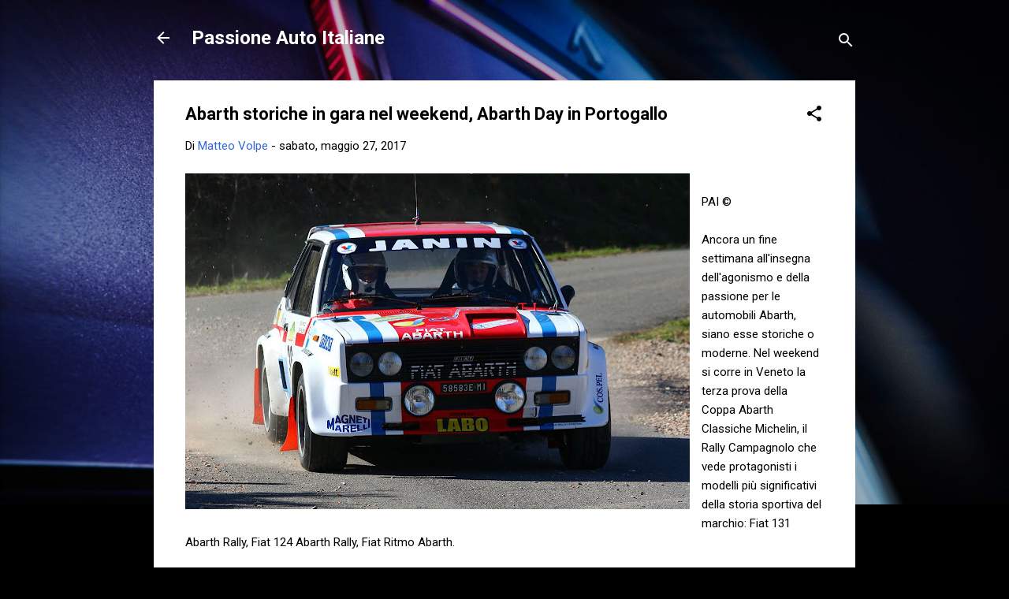

--- FILE ---
content_type: text/html; charset=UTF-8
request_url: https://www.passioneautoitaliane.com/2017/05/abarth-storiche-in-gara-nel-weekend.html
body_size: 30286
content:
<!DOCTYPE html>
<html dir='ltr' lang='it' xmlns='http://www.w3.org/1999/xhtml' xmlns:b='http://www.google.com/2005/gml/b' xmlns:data='http://www.google.com/2005/gml/data' xmlns:expr='http://www.google.com/2005/gml/expr'>
<head>
<script async='async' src='https://track.eadv.it/passioneautoitaliane.com.php'></script>
<meta content='width=device-width, initial-scale=1' name='viewport'/>
<title>Abarth storiche in gara nel weekend, Abarth Day in Portogallo</title>
<meta content='text/html; charset=UTF-8' http-equiv='Content-Type'/>
<!-- Chrome, Firefox OS and Opera -->
<meta content='#000000' name='theme-color'/>
<!-- Windows Phone -->
<meta content='#000000' name='msapplication-navbutton-color'/>
<meta content='blogger' name='generator'/>
<link href='https://www.passioneautoitaliane.com/favicon.ico' rel='icon' type='image/x-icon'/>
<link href='https://www.passioneautoitaliane.com/2017/05/abarth-storiche-in-gara-nel-weekend.html' rel='canonical'/>
<link rel="alternate" type="application/atom+xml" title="Passione Auto Italiane - Atom" href="https://www.passioneautoitaliane.com/feeds/posts/default" />
<link rel="alternate" type="application/rss+xml" title="Passione Auto Italiane - RSS" href="https://www.passioneautoitaliane.com/feeds/posts/default?alt=rss" />
<link rel="service.post" type="application/atom+xml" title="Passione Auto Italiane - Atom" href="https://www.blogger.com/feeds/1578181355293919237/posts/default" />

<link rel="alternate" type="application/atom+xml" title="Passione Auto Italiane - Atom" href="https://www.passioneautoitaliane.com/feeds/7953627123631296962/comments/default" />
<!--Can't find substitution for tag [blog.ieCssRetrofitLinks]-->
<link href='https://blogger.googleusercontent.com/img/b/R29vZ2xl/AVvXsEgNm7SbWyPDmIFPeDXKOxFznwKDdspG9nEPamYNo2naz_m6OG3XBrMyRDPXY8BNPNQtpIwdD3yB149DyL77wZ8t3HMbIx4klJRe6cGhcEM9EaePBpp9Q2r32_UDZ_rKf-rPs6gL-4LYG8I/s640/170526_Abarth_Historic_Rally_delle_Vallate_Aretine_2017_M_Pellegrino.jpg' rel='image_src'/>
<meta content='https://www.passioneautoitaliane.com/2017/05/abarth-storiche-in-gara-nel-weekend.html' property='og:url'/>
<meta content='Abarth storiche in gara nel weekend, Abarth Day in Portogallo' property='og:title'/>
<meta content='Fiat Alfa Romeo Lancia Abarth' property='og:description'/>
<meta content='https://blogger.googleusercontent.com/img/b/R29vZ2xl/AVvXsEgNm7SbWyPDmIFPeDXKOxFznwKDdspG9nEPamYNo2naz_m6OG3XBrMyRDPXY8BNPNQtpIwdD3yB149DyL77wZ8t3HMbIx4klJRe6cGhcEM9EaePBpp9Q2r32_UDZ_rKf-rPs6gL-4LYG8I/w1200-h630-p-k-no-nu/170526_Abarth_Historic_Rally_delle_Vallate_Aretine_2017_M_Pellegrino.jpg' property='og:image'/>
<style type='text/css'>@font-face{font-family:'Damion';font-style:normal;font-weight:400;font-display:swap;src:url(//fonts.gstatic.com/s/damion/v15/hv-XlzJ3KEUe_YZkZGw2EzJwV9J-.woff2)format('woff2');unicode-range:U+0100-02BA,U+02BD-02C5,U+02C7-02CC,U+02CE-02D7,U+02DD-02FF,U+0304,U+0308,U+0329,U+1D00-1DBF,U+1E00-1E9F,U+1EF2-1EFF,U+2020,U+20A0-20AB,U+20AD-20C0,U+2113,U+2C60-2C7F,U+A720-A7FF;}@font-face{font-family:'Damion';font-style:normal;font-weight:400;font-display:swap;src:url(//fonts.gstatic.com/s/damion/v15/hv-XlzJ3KEUe_YZkamw2EzJwVw.woff2)format('woff2');unicode-range:U+0000-00FF,U+0131,U+0152-0153,U+02BB-02BC,U+02C6,U+02DA,U+02DC,U+0304,U+0308,U+0329,U+2000-206F,U+20AC,U+2122,U+2191,U+2193,U+2212,U+2215,U+FEFF,U+FFFD;}@font-face{font-family:'Playfair Display';font-style:normal;font-weight:900;font-display:swap;src:url(//fonts.gstatic.com/s/playfairdisplay/v40/nuFvD-vYSZviVYUb_rj3ij__anPXJzDwcbmjWBN2PKfsunDTbtPK-F2qC0usEw.woff2)format('woff2');unicode-range:U+0301,U+0400-045F,U+0490-0491,U+04B0-04B1,U+2116;}@font-face{font-family:'Playfair Display';font-style:normal;font-weight:900;font-display:swap;src:url(//fonts.gstatic.com/s/playfairdisplay/v40/nuFvD-vYSZviVYUb_rj3ij__anPXJzDwcbmjWBN2PKfsunDYbtPK-F2qC0usEw.woff2)format('woff2');unicode-range:U+0102-0103,U+0110-0111,U+0128-0129,U+0168-0169,U+01A0-01A1,U+01AF-01B0,U+0300-0301,U+0303-0304,U+0308-0309,U+0323,U+0329,U+1EA0-1EF9,U+20AB;}@font-face{font-family:'Playfair Display';font-style:normal;font-weight:900;font-display:swap;src:url(//fonts.gstatic.com/s/playfairdisplay/v40/nuFvD-vYSZviVYUb_rj3ij__anPXJzDwcbmjWBN2PKfsunDZbtPK-F2qC0usEw.woff2)format('woff2');unicode-range:U+0100-02BA,U+02BD-02C5,U+02C7-02CC,U+02CE-02D7,U+02DD-02FF,U+0304,U+0308,U+0329,U+1D00-1DBF,U+1E00-1E9F,U+1EF2-1EFF,U+2020,U+20A0-20AB,U+20AD-20C0,U+2113,U+2C60-2C7F,U+A720-A7FF;}@font-face{font-family:'Playfair Display';font-style:normal;font-weight:900;font-display:swap;src:url(//fonts.gstatic.com/s/playfairdisplay/v40/nuFvD-vYSZviVYUb_rj3ij__anPXJzDwcbmjWBN2PKfsunDXbtPK-F2qC0s.woff2)format('woff2');unicode-range:U+0000-00FF,U+0131,U+0152-0153,U+02BB-02BC,U+02C6,U+02DA,U+02DC,U+0304,U+0308,U+0329,U+2000-206F,U+20AC,U+2122,U+2191,U+2193,U+2212,U+2215,U+FEFF,U+FFFD;}@font-face{font-family:'Roboto';font-style:italic;font-weight:300;font-stretch:100%;font-display:swap;src:url(//fonts.gstatic.com/s/roboto/v50/KFOKCnqEu92Fr1Mu53ZEC9_Vu3r1gIhOszmOClHrs6ljXfMMLt_QuAX-k3Yi128m0kN2.woff2)format('woff2');unicode-range:U+0460-052F,U+1C80-1C8A,U+20B4,U+2DE0-2DFF,U+A640-A69F,U+FE2E-FE2F;}@font-face{font-family:'Roboto';font-style:italic;font-weight:300;font-stretch:100%;font-display:swap;src:url(//fonts.gstatic.com/s/roboto/v50/KFOKCnqEu92Fr1Mu53ZEC9_Vu3r1gIhOszmOClHrs6ljXfMMLt_QuAz-k3Yi128m0kN2.woff2)format('woff2');unicode-range:U+0301,U+0400-045F,U+0490-0491,U+04B0-04B1,U+2116;}@font-face{font-family:'Roboto';font-style:italic;font-weight:300;font-stretch:100%;font-display:swap;src:url(//fonts.gstatic.com/s/roboto/v50/KFOKCnqEu92Fr1Mu53ZEC9_Vu3r1gIhOszmOClHrs6ljXfMMLt_QuAT-k3Yi128m0kN2.woff2)format('woff2');unicode-range:U+1F00-1FFF;}@font-face{font-family:'Roboto';font-style:italic;font-weight:300;font-stretch:100%;font-display:swap;src:url(//fonts.gstatic.com/s/roboto/v50/KFOKCnqEu92Fr1Mu53ZEC9_Vu3r1gIhOszmOClHrs6ljXfMMLt_QuAv-k3Yi128m0kN2.woff2)format('woff2');unicode-range:U+0370-0377,U+037A-037F,U+0384-038A,U+038C,U+038E-03A1,U+03A3-03FF;}@font-face{font-family:'Roboto';font-style:italic;font-weight:300;font-stretch:100%;font-display:swap;src:url(//fonts.gstatic.com/s/roboto/v50/KFOKCnqEu92Fr1Mu53ZEC9_Vu3r1gIhOszmOClHrs6ljXfMMLt_QuHT-k3Yi128m0kN2.woff2)format('woff2');unicode-range:U+0302-0303,U+0305,U+0307-0308,U+0310,U+0312,U+0315,U+031A,U+0326-0327,U+032C,U+032F-0330,U+0332-0333,U+0338,U+033A,U+0346,U+034D,U+0391-03A1,U+03A3-03A9,U+03B1-03C9,U+03D1,U+03D5-03D6,U+03F0-03F1,U+03F4-03F5,U+2016-2017,U+2034-2038,U+203C,U+2040,U+2043,U+2047,U+2050,U+2057,U+205F,U+2070-2071,U+2074-208E,U+2090-209C,U+20D0-20DC,U+20E1,U+20E5-20EF,U+2100-2112,U+2114-2115,U+2117-2121,U+2123-214F,U+2190,U+2192,U+2194-21AE,U+21B0-21E5,U+21F1-21F2,U+21F4-2211,U+2213-2214,U+2216-22FF,U+2308-230B,U+2310,U+2319,U+231C-2321,U+2336-237A,U+237C,U+2395,U+239B-23B7,U+23D0,U+23DC-23E1,U+2474-2475,U+25AF,U+25B3,U+25B7,U+25BD,U+25C1,U+25CA,U+25CC,U+25FB,U+266D-266F,U+27C0-27FF,U+2900-2AFF,U+2B0E-2B11,U+2B30-2B4C,U+2BFE,U+3030,U+FF5B,U+FF5D,U+1D400-1D7FF,U+1EE00-1EEFF;}@font-face{font-family:'Roboto';font-style:italic;font-weight:300;font-stretch:100%;font-display:swap;src:url(//fonts.gstatic.com/s/roboto/v50/KFOKCnqEu92Fr1Mu53ZEC9_Vu3r1gIhOszmOClHrs6ljXfMMLt_QuGb-k3Yi128m0kN2.woff2)format('woff2');unicode-range:U+0001-000C,U+000E-001F,U+007F-009F,U+20DD-20E0,U+20E2-20E4,U+2150-218F,U+2190,U+2192,U+2194-2199,U+21AF,U+21E6-21F0,U+21F3,U+2218-2219,U+2299,U+22C4-22C6,U+2300-243F,U+2440-244A,U+2460-24FF,U+25A0-27BF,U+2800-28FF,U+2921-2922,U+2981,U+29BF,U+29EB,U+2B00-2BFF,U+4DC0-4DFF,U+FFF9-FFFB,U+10140-1018E,U+10190-1019C,U+101A0,U+101D0-101FD,U+102E0-102FB,U+10E60-10E7E,U+1D2C0-1D2D3,U+1D2E0-1D37F,U+1F000-1F0FF,U+1F100-1F1AD,U+1F1E6-1F1FF,U+1F30D-1F30F,U+1F315,U+1F31C,U+1F31E,U+1F320-1F32C,U+1F336,U+1F378,U+1F37D,U+1F382,U+1F393-1F39F,U+1F3A7-1F3A8,U+1F3AC-1F3AF,U+1F3C2,U+1F3C4-1F3C6,U+1F3CA-1F3CE,U+1F3D4-1F3E0,U+1F3ED,U+1F3F1-1F3F3,U+1F3F5-1F3F7,U+1F408,U+1F415,U+1F41F,U+1F426,U+1F43F,U+1F441-1F442,U+1F444,U+1F446-1F449,U+1F44C-1F44E,U+1F453,U+1F46A,U+1F47D,U+1F4A3,U+1F4B0,U+1F4B3,U+1F4B9,U+1F4BB,U+1F4BF,U+1F4C8-1F4CB,U+1F4D6,U+1F4DA,U+1F4DF,U+1F4E3-1F4E6,U+1F4EA-1F4ED,U+1F4F7,U+1F4F9-1F4FB,U+1F4FD-1F4FE,U+1F503,U+1F507-1F50B,U+1F50D,U+1F512-1F513,U+1F53E-1F54A,U+1F54F-1F5FA,U+1F610,U+1F650-1F67F,U+1F687,U+1F68D,U+1F691,U+1F694,U+1F698,U+1F6AD,U+1F6B2,U+1F6B9-1F6BA,U+1F6BC,U+1F6C6-1F6CF,U+1F6D3-1F6D7,U+1F6E0-1F6EA,U+1F6F0-1F6F3,U+1F6F7-1F6FC,U+1F700-1F7FF,U+1F800-1F80B,U+1F810-1F847,U+1F850-1F859,U+1F860-1F887,U+1F890-1F8AD,U+1F8B0-1F8BB,U+1F8C0-1F8C1,U+1F900-1F90B,U+1F93B,U+1F946,U+1F984,U+1F996,U+1F9E9,U+1FA00-1FA6F,U+1FA70-1FA7C,U+1FA80-1FA89,U+1FA8F-1FAC6,U+1FACE-1FADC,U+1FADF-1FAE9,U+1FAF0-1FAF8,U+1FB00-1FBFF;}@font-face{font-family:'Roboto';font-style:italic;font-weight:300;font-stretch:100%;font-display:swap;src:url(//fonts.gstatic.com/s/roboto/v50/KFOKCnqEu92Fr1Mu53ZEC9_Vu3r1gIhOszmOClHrs6ljXfMMLt_QuAf-k3Yi128m0kN2.woff2)format('woff2');unicode-range:U+0102-0103,U+0110-0111,U+0128-0129,U+0168-0169,U+01A0-01A1,U+01AF-01B0,U+0300-0301,U+0303-0304,U+0308-0309,U+0323,U+0329,U+1EA0-1EF9,U+20AB;}@font-face{font-family:'Roboto';font-style:italic;font-weight:300;font-stretch:100%;font-display:swap;src:url(//fonts.gstatic.com/s/roboto/v50/KFOKCnqEu92Fr1Mu53ZEC9_Vu3r1gIhOszmOClHrs6ljXfMMLt_QuAb-k3Yi128m0kN2.woff2)format('woff2');unicode-range:U+0100-02BA,U+02BD-02C5,U+02C7-02CC,U+02CE-02D7,U+02DD-02FF,U+0304,U+0308,U+0329,U+1D00-1DBF,U+1E00-1E9F,U+1EF2-1EFF,U+2020,U+20A0-20AB,U+20AD-20C0,U+2113,U+2C60-2C7F,U+A720-A7FF;}@font-face{font-family:'Roboto';font-style:italic;font-weight:300;font-stretch:100%;font-display:swap;src:url(//fonts.gstatic.com/s/roboto/v50/KFOKCnqEu92Fr1Mu53ZEC9_Vu3r1gIhOszmOClHrs6ljXfMMLt_QuAj-k3Yi128m0g.woff2)format('woff2');unicode-range:U+0000-00FF,U+0131,U+0152-0153,U+02BB-02BC,U+02C6,U+02DA,U+02DC,U+0304,U+0308,U+0329,U+2000-206F,U+20AC,U+2122,U+2191,U+2193,U+2212,U+2215,U+FEFF,U+FFFD;}@font-face{font-family:'Roboto';font-style:normal;font-weight:400;font-stretch:100%;font-display:swap;src:url(//fonts.gstatic.com/s/roboto/v50/KFO7CnqEu92Fr1ME7kSn66aGLdTylUAMa3GUBHMdazTgWw.woff2)format('woff2');unicode-range:U+0460-052F,U+1C80-1C8A,U+20B4,U+2DE0-2DFF,U+A640-A69F,U+FE2E-FE2F;}@font-face{font-family:'Roboto';font-style:normal;font-weight:400;font-stretch:100%;font-display:swap;src:url(//fonts.gstatic.com/s/roboto/v50/KFO7CnqEu92Fr1ME7kSn66aGLdTylUAMa3iUBHMdazTgWw.woff2)format('woff2');unicode-range:U+0301,U+0400-045F,U+0490-0491,U+04B0-04B1,U+2116;}@font-face{font-family:'Roboto';font-style:normal;font-weight:400;font-stretch:100%;font-display:swap;src:url(//fonts.gstatic.com/s/roboto/v50/KFO7CnqEu92Fr1ME7kSn66aGLdTylUAMa3CUBHMdazTgWw.woff2)format('woff2');unicode-range:U+1F00-1FFF;}@font-face{font-family:'Roboto';font-style:normal;font-weight:400;font-stretch:100%;font-display:swap;src:url(//fonts.gstatic.com/s/roboto/v50/KFO7CnqEu92Fr1ME7kSn66aGLdTylUAMa3-UBHMdazTgWw.woff2)format('woff2');unicode-range:U+0370-0377,U+037A-037F,U+0384-038A,U+038C,U+038E-03A1,U+03A3-03FF;}@font-face{font-family:'Roboto';font-style:normal;font-weight:400;font-stretch:100%;font-display:swap;src:url(//fonts.gstatic.com/s/roboto/v50/KFO7CnqEu92Fr1ME7kSn66aGLdTylUAMawCUBHMdazTgWw.woff2)format('woff2');unicode-range:U+0302-0303,U+0305,U+0307-0308,U+0310,U+0312,U+0315,U+031A,U+0326-0327,U+032C,U+032F-0330,U+0332-0333,U+0338,U+033A,U+0346,U+034D,U+0391-03A1,U+03A3-03A9,U+03B1-03C9,U+03D1,U+03D5-03D6,U+03F0-03F1,U+03F4-03F5,U+2016-2017,U+2034-2038,U+203C,U+2040,U+2043,U+2047,U+2050,U+2057,U+205F,U+2070-2071,U+2074-208E,U+2090-209C,U+20D0-20DC,U+20E1,U+20E5-20EF,U+2100-2112,U+2114-2115,U+2117-2121,U+2123-214F,U+2190,U+2192,U+2194-21AE,U+21B0-21E5,U+21F1-21F2,U+21F4-2211,U+2213-2214,U+2216-22FF,U+2308-230B,U+2310,U+2319,U+231C-2321,U+2336-237A,U+237C,U+2395,U+239B-23B7,U+23D0,U+23DC-23E1,U+2474-2475,U+25AF,U+25B3,U+25B7,U+25BD,U+25C1,U+25CA,U+25CC,U+25FB,U+266D-266F,U+27C0-27FF,U+2900-2AFF,U+2B0E-2B11,U+2B30-2B4C,U+2BFE,U+3030,U+FF5B,U+FF5D,U+1D400-1D7FF,U+1EE00-1EEFF;}@font-face{font-family:'Roboto';font-style:normal;font-weight:400;font-stretch:100%;font-display:swap;src:url(//fonts.gstatic.com/s/roboto/v50/KFO7CnqEu92Fr1ME7kSn66aGLdTylUAMaxKUBHMdazTgWw.woff2)format('woff2');unicode-range:U+0001-000C,U+000E-001F,U+007F-009F,U+20DD-20E0,U+20E2-20E4,U+2150-218F,U+2190,U+2192,U+2194-2199,U+21AF,U+21E6-21F0,U+21F3,U+2218-2219,U+2299,U+22C4-22C6,U+2300-243F,U+2440-244A,U+2460-24FF,U+25A0-27BF,U+2800-28FF,U+2921-2922,U+2981,U+29BF,U+29EB,U+2B00-2BFF,U+4DC0-4DFF,U+FFF9-FFFB,U+10140-1018E,U+10190-1019C,U+101A0,U+101D0-101FD,U+102E0-102FB,U+10E60-10E7E,U+1D2C0-1D2D3,U+1D2E0-1D37F,U+1F000-1F0FF,U+1F100-1F1AD,U+1F1E6-1F1FF,U+1F30D-1F30F,U+1F315,U+1F31C,U+1F31E,U+1F320-1F32C,U+1F336,U+1F378,U+1F37D,U+1F382,U+1F393-1F39F,U+1F3A7-1F3A8,U+1F3AC-1F3AF,U+1F3C2,U+1F3C4-1F3C6,U+1F3CA-1F3CE,U+1F3D4-1F3E0,U+1F3ED,U+1F3F1-1F3F3,U+1F3F5-1F3F7,U+1F408,U+1F415,U+1F41F,U+1F426,U+1F43F,U+1F441-1F442,U+1F444,U+1F446-1F449,U+1F44C-1F44E,U+1F453,U+1F46A,U+1F47D,U+1F4A3,U+1F4B0,U+1F4B3,U+1F4B9,U+1F4BB,U+1F4BF,U+1F4C8-1F4CB,U+1F4D6,U+1F4DA,U+1F4DF,U+1F4E3-1F4E6,U+1F4EA-1F4ED,U+1F4F7,U+1F4F9-1F4FB,U+1F4FD-1F4FE,U+1F503,U+1F507-1F50B,U+1F50D,U+1F512-1F513,U+1F53E-1F54A,U+1F54F-1F5FA,U+1F610,U+1F650-1F67F,U+1F687,U+1F68D,U+1F691,U+1F694,U+1F698,U+1F6AD,U+1F6B2,U+1F6B9-1F6BA,U+1F6BC,U+1F6C6-1F6CF,U+1F6D3-1F6D7,U+1F6E0-1F6EA,U+1F6F0-1F6F3,U+1F6F7-1F6FC,U+1F700-1F7FF,U+1F800-1F80B,U+1F810-1F847,U+1F850-1F859,U+1F860-1F887,U+1F890-1F8AD,U+1F8B0-1F8BB,U+1F8C0-1F8C1,U+1F900-1F90B,U+1F93B,U+1F946,U+1F984,U+1F996,U+1F9E9,U+1FA00-1FA6F,U+1FA70-1FA7C,U+1FA80-1FA89,U+1FA8F-1FAC6,U+1FACE-1FADC,U+1FADF-1FAE9,U+1FAF0-1FAF8,U+1FB00-1FBFF;}@font-face{font-family:'Roboto';font-style:normal;font-weight:400;font-stretch:100%;font-display:swap;src:url(//fonts.gstatic.com/s/roboto/v50/KFO7CnqEu92Fr1ME7kSn66aGLdTylUAMa3OUBHMdazTgWw.woff2)format('woff2');unicode-range:U+0102-0103,U+0110-0111,U+0128-0129,U+0168-0169,U+01A0-01A1,U+01AF-01B0,U+0300-0301,U+0303-0304,U+0308-0309,U+0323,U+0329,U+1EA0-1EF9,U+20AB;}@font-face{font-family:'Roboto';font-style:normal;font-weight:400;font-stretch:100%;font-display:swap;src:url(//fonts.gstatic.com/s/roboto/v50/KFO7CnqEu92Fr1ME7kSn66aGLdTylUAMa3KUBHMdazTgWw.woff2)format('woff2');unicode-range:U+0100-02BA,U+02BD-02C5,U+02C7-02CC,U+02CE-02D7,U+02DD-02FF,U+0304,U+0308,U+0329,U+1D00-1DBF,U+1E00-1E9F,U+1EF2-1EFF,U+2020,U+20A0-20AB,U+20AD-20C0,U+2113,U+2C60-2C7F,U+A720-A7FF;}@font-face{font-family:'Roboto';font-style:normal;font-weight:400;font-stretch:100%;font-display:swap;src:url(//fonts.gstatic.com/s/roboto/v50/KFO7CnqEu92Fr1ME7kSn66aGLdTylUAMa3yUBHMdazQ.woff2)format('woff2');unicode-range:U+0000-00FF,U+0131,U+0152-0153,U+02BB-02BC,U+02C6,U+02DA,U+02DC,U+0304,U+0308,U+0329,U+2000-206F,U+20AC,U+2122,U+2191,U+2193,U+2212,U+2215,U+FEFF,U+FFFD;}@font-face{font-family:'Roboto';font-style:normal;font-weight:700;font-stretch:100%;font-display:swap;src:url(//fonts.gstatic.com/s/roboto/v50/KFO7CnqEu92Fr1ME7kSn66aGLdTylUAMa3GUBHMdazTgWw.woff2)format('woff2');unicode-range:U+0460-052F,U+1C80-1C8A,U+20B4,U+2DE0-2DFF,U+A640-A69F,U+FE2E-FE2F;}@font-face{font-family:'Roboto';font-style:normal;font-weight:700;font-stretch:100%;font-display:swap;src:url(//fonts.gstatic.com/s/roboto/v50/KFO7CnqEu92Fr1ME7kSn66aGLdTylUAMa3iUBHMdazTgWw.woff2)format('woff2');unicode-range:U+0301,U+0400-045F,U+0490-0491,U+04B0-04B1,U+2116;}@font-face{font-family:'Roboto';font-style:normal;font-weight:700;font-stretch:100%;font-display:swap;src:url(//fonts.gstatic.com/s/roboto/v50/KFO7CnqEu92Fr1ME7kSn66aGLdTylUAMa3CUBHMdazTgWw.woff2)format('woff2');unicode-range:U+1F00-1FFF;}@font-face{font-family:'Roboto';font-style:normal;font-weight:700;font-stretch:100%;font-display:swap;src:url(//fonts.gstatic.com/s/roboto/v50/KFO7CnqEu92Fr1ME7kSn66aGLdTylUAMa3-UBHMdazTgWw.woff2)format('woff2');unicode-range:U+0370-0377,U+037A-037F,U+0384-038A,U+038C,U+038E-03A1,U+03A3-03FF;}@font-face{font-family:'Roboto';font-style:normal;font-weight:700;font-stretch:100%;font-display:swap;src:url(//fonts.gstatic.com/s/roboto/v50/KFO7CnqEu92Fr1ME7kSn66aGLdTylUAMawCUBHMdazTgWw.woff2)format('woff2');unicode-range:U+0302-0303,U+0305,U+0307-0308,U+0310,U+0312,U+0315,U+031A,U+0326-0327,U+032C,U+032F-0330,U+0332-0333,U+0338,U+033A,U+0346,U+034D,U+0391-03A1,U+03A3-03A9,U+03B1-03C9,U+03D1,U+03D5-03D6,U+03F0-03F1,U+03F4-03F5,U+2016-2017,U+2034-2038,U+203C,U+2040,U+2043,U+2047,U+2050,U+2057,U+205F,U+2070-2071,U+2074-208E,U+2090-209C,U+20D0-20DC,U+20E1,U+20E5-20EF,U+2100-2112,U+2114-2115,U+2117-2121,U+2123-214F,U+2190,U+2192,U+2194-21AE,U+21B0-21E5,U+21F1-21F2,U+21F4-2211,U+2213-2214,U+2216-22FF,U+2308-230B,U+2310,U+2319,U+231C-2321,U+2336-237A,U+237C,U+2395,U+239B-23B7,U+23D0,U+23DC-23E1,U+2474-2475,U+25AF,U+25B3,U+25B7,U+25BD,U+25C1,U+25CA,U+25CC,U+25FB,U+266D-266F,U+27C0-27FF,U+2900-2AFF,U+2B0E-2B11,U+2B30-2B4C,U+2BFE,U+3030,U+FF5B,U+FF5D,U+1D400-1D7FF,U+1EE00-1EEFF;}@font-face{font-family:'Roboto';font-style:normal;font-weight:700;font-stretch:100%;font-display:swap;src:url(//fonts.gstatic.com/s/roboto/v50/KFO7CnqEu92Fr1ME7kSn66aGLdTylUAMaxKUBHMdazTgWw.woff2)format('woff2');unicode-range:U+0001-000C,U+000E-001F,U+007F-009F,U+20DD-20E0,U+20E2-20E4,U+2150-218F,U+2190,U+2192,U+2194-2199,U+21AF,U+21E6-21F0,U+21F3,U+2218-2219,U+2299,U+22C4-22C6,U+2300-243F,U+2440-244A,U+2460-24FF,U+25A0-27BF,U+2800-28FF,U+2921-2922,U+2981,U+29BF,U+29EB,U+2B00-2BFF,U+4DC0-4DFF,U+FFF9-FFFB,U+10140-1018E,U+10190-1019C,U+101A0,U+101D0-101FD,U+102E0-102FB,U+10E60-10E7E,U+1D2C0-1D2D3,U+1D2E0-1D37F,U+1F000-1F0FF,U+1F100-1F1AD,U+1F1E6-1F1FF,U+1F30D-1F30F,U+1F315,U+1F31C,U+1F31E,U+1F320-1F32C,U+1F336,U+1F378,U+1F37D,U+1F382,U+1F393-1F39F,U+1F3A7-1F3A8,U+1F3AC-1F3AF,U+1F3C2,U+1F3C4-1F3C6,U+1F3CA-1F3CE,U+1F3D4-1F3E0,U+1F3ED,U+1F3F1-1F3F3,U+1F3F5-1F3F7,U+1F408,U+1F415,U+1F41F,U+1F426,U+1F43F,U+1F441-1F442,U+1F444,U+1F446-1F449,U+1F44C-1F44E,U+1F453,U+1F46A,U+1F47D,U+1F4A3,U+1F4B0,U+1F4B3,U+1F4B9,U+1F4BB,U+1F4BF,U+1F4C8-1F4CB,U+1F4D6,U+1F4DA,U+1F4DF,U+1F4E3-1F4E6,U+1F4EA-1F4ED,U+1F4F7,U+1F4F9-1F4FB,U+1F4FD-1F4FE,U+1F503,U+1F507-1F50B,U+1F50D,U+1F512-1F513,U+1F53E-1F54A,U+1F54F-1F5FA,U+1F610,U+1F650-1F67F,U+1F687,U+1F68D,U+1F691,U+1F694,U+1F698,U+1F6AD,U+1F6B2,U+1F6B9-1F6BA,U+1F6BC,U+1F6C6-1F6CF,U+1F6D3-1F6D7,U+1F6E0-1F6EA,U+1F6F0-1F6F3,U+1F6F7-1F6FC,U+1F700-1F7FF,U+1F800-1F80B,U+1F810-1F847,U+1F850-1F859,U+1F860-1F887,U+1F890-1F8AD,U+1F8B0-1F8BB,U+1F8C0-1F8C1,U+1F900-1F90B,U+1F93B,U+1F946,U+1F984,U+1F996,U+1F9E9,U+1FA00-1FA6F,U+1FA70-1FA7C,U+1FA80-1FA89,U+1FA8F-1FAC6,U+1FACE-1FADC,U+1FADF-1FAE9,U+1FAF0-1FAF8,U+1FB00-1FBFF;}@font-face{font-family:'Roboto';font-style:normal;font-weight:700;font-stretch:100%;font-display:swap;src:url(//fonts.gstatic.com/s/roboto/v50/KFO7CnqEu92Fr1ME7kSn66aGLdTylUAMa3OUBHMdazTgWw.woff2)format('woff2');unicode-range:U+0102-0103,U+0110-0111,U+0128-0129,U+0168-0169,U+01A0-01A1,U+01AF-01B0,U+0300-0301,U+0303-0304,U+0308-0309,U+0323,U+0329,U+1EA0-1EF9,U+20AB;}@font-face{font-family:'Roboto';font-style:normal;font-weight:700;font-stretch:100%;font-display:swap;src:url(//fonts.gstatic.com/s/roboto/v50/KFO7CnqEu92Fr1ME7kSn66aGLdTylUAMa3KUBHMdazTgWw.woff2)format('woff2');unicode-range:U+0100-02BA,U+02BD-02C5,U+02C7-02CC,U+02CE-02D7,U+02DD-02FF,U+0304,U+0308,U+0329,U+1D00-1DBF,U+1E00-1E9F,U+1EF2-1EFF,U+2020,U+20A0-20AB,U+20AD-20C0,U+2113,U+2C60-2C7F,U+A720-A7FF;}@font-face{font-family:'Roboto';font-style:normal;font-weight:700;font-stretch:100%;font-display:swap;src:url(//fonts.gstatic.com/s/roboto/v50/KFO7CnqEu92Fr1ME7kSn66aGLdTylUAMa3yUBHMdazQ.woff2)format('woff2');unicode-range:U+0000-00FF,U+0131,U+0152-0153,U+02BB-02BC,U+02C6,U+02DA,U+02DC,U+0304,U+0308,U+0329,U+2000-206F,U+20AC,U+2122,U+2191,U+2193,U+2212,U+2215,U+FEFF,U+FFFD;}</style>
<style id='page-skin-1' type='text/css'><!--
/*! normalize.css v3.0.1 | MIT License | git.io/normalize */html{font-family:sans-serif;-ms-text-size-adjust:100%;-webkit-text-size-adjust:100%}body{margin:0}article,aside,details,figcaption,figure,footer,header,hgroup,main,nav,section,summary{display:block}audio,canvas,progress,video{display:inline-block;vertical-align:baseline}audio:not([controls]){display:none;height:0}[hidden],template{display:none}a{background:transparent}a:active,a:hover{outline:0}abbr[title]{border-bottom:1px dotted}b,strong{font-weight:bold}dfn{font-style:italic}h1{font-size:2em;margin:.67em 0}mark{background:#ff0;color:#000}small{font-size:80%}sub,sup{font-size:75%;line-height:0;position:relative;vertical-align:baseline}sup{top:-0.5em}sub{bottom:-0.25em}img{border:0}svg:not(:root){overflow:hidden}figure{margin:1em 40px}hr{-moz-box-sizing:content-box;box-sizing:content-box;height:0}pre{overflow:auto}code,kbd,pre,samp{font-family:monospace,monospace;font-size:1em}button,input,optgroup,select,textarea{color:inherit;font:inherit;margin:0}button{overflow:visible}button,select{text-transform:none}button,html input[type="button"],input[type="reset"],input[type="submit"]{-webkit-appearance:button;cursor:pointer}button[disabled],html input[disabled]{cursor:default}button::-moz-focus-inner,input::-moz-focus-inner{border:0;padding:0}input{line-height:normal}input[type="checkbox"],input[type="radio"]{box-sizing:border-box;padding:0}input[type="number"]::-webkit-inner-spin-button,input[type="number"]::-webkit-outer-spin-button{height:auto}input[type="search"]{-webkit-appearance:textfield;-moz-box-sizing:content-box;-webkit-box-sizing:content-box;box-sizing:content-box}input[type="search"]::-webkit-search-cancel-button,input[type="search"]::-webkit-search-decoration{-webkit-appearance:none}fieldset{border:1px solid #c0c0c0;margin:0 2px;padding:.35em .625em .75em}legend{border:0;padding:0}textarea{overflow:auto}optgroup{font-weight:bold}table{border-collapse:collapse;border-spacing:0}td,th{padding:0}
/*!************************************************
* Blogger Template Style
* Name: Contempo
**************************************************/
body{
overflow-wrap:break-word;
word-break:break-word;
word-wrap:break-word
}
.hidden{
display:none
}
.invisible{
visibility:hidden
}
.container::after,.float-container::after{
clear:both;
content:"";
display:table
}
.clearboth{
clear:both
}
#comments .comment .comment-actions,.subscribe-popup .FollowByEmail .follow-by-email-submit,.widget.Profile .profile-link,.widget.Profile .profile-link.visit-profile{
background:0 0;
border:0;
box-shadow:none;
color:#3367D6;
cursor:pointer;
font-size:14px;
font-weight:700;
outline:0;
text-decoration:none;
text-transform:uppercase;
width:auto
}
.dim-overlay{
background-color:rgba(0,0,0,.54);
height:100vh;
left:0;
position:fixed;
top:0;
width:100%
}
#sharing-dim-overlay{
background-color:transparent
}
input::-ms-clear{
display:none
}
.blogger-logo,.svg-icon-24.blogger-logo{
fill:#ff9800;
opacity:1
}
.loading-spinner-large{
-webkit-animation:mspin-rotate 1.568s infinite linear;
animation:mspin-rotate 1.568s infinite linear;
height:48px;
overflow:hidden;
position:absolute;
width:48px;
z-index:200
}
.loading-spinner-large>div{
-webkit-animation:mspin-revrot 5332ms infinite steps(4);
animation:mspin-revrot 5332ms infinite steps(4)
}
.loading-spinner-large>div>div{
-webkit-animation:mspin-singlecolor-large-film 1333ms infinite steps(81);
animation:mspin-singlecolor-large-film 1333ms infinite steps(81);
background-size:100%;
height:48px;
width:3888px
}
.mspin-black-large>div>div,.mspin-grey_54-large>div>div{
background-image:url(https://www.blogblog.com/indie/mspin_black_large.svg)
}
.mspin-white-large>div>div{
background-image:url(https://www.blogblog.com/indie/mspin_white_large.svg)
}
.mspin-grey_54-large{
opacity:.54
}
@-webkit-keyframes mspin-singlecolor-large-film{
from{
-webkit-transform:translateX(0);
transform:translateX(0)
}
to{
-webkit-transform:translateX(-3888px);
transform:translateX(-3888px)
}
}
@keyframes mspin-singlecolor-large-film{
from{
-webkit-transform:translateX(0);
transform:translateX(0)
}
to{
-webkit-transform:translateX(-3888px);
transform:translateX(-3888px)
}
}
@-webkit-keyframes mspin-rotate{
from{
-webkit-transform:rotate(0);
transform:rotate(0)
}
to{
-webkit-transform:rotate(360deg);
transform:rotate(360deg)
}
}
@keyframes mspin-rotate{
from{
-webkit-transform:rotate(0);
transform:rotate(0)
}
to{
-webkit-transform:rotate(360deg);
transform:rotate(360deg)
}
}
@-webkit-keyframes mspin-revrot{
from{
-webkit-transform:rotate(0);
transform:rotate(0)
}
to{
-webkit-transform:rotate(-360deg);
transform:rotate(-360deg)
}
}
@keyframes mspin-revrot{
from{
-webkit-transform:rotate(0);
transform:rotate(0)
}
to{
-webkit-transform:rotate(-360deg);
transform:rotate(-360deg)
}
}
.skip-navigation{
background-color:#fff;
box-sizing:border-box;
color:#000;
display:block;
height:0;
left:0;
line-height:50px;
overflow:hidden;
padding-top:0;
position:fixed;
text-align:center;
top:0;
-webkit-transition:box-shadow .3s,height .3s,padding-top .3s;
transition:box-shadow .3s,height .3s,padding-top .3s;
width:100%;
z-index:900
}
.skip-navigation:focus{
box-shadow:0 4px 5px 0 rgba(0,0,0,.14),0 1px 10px 0 rgba(0,0,0,.12),0 2px 4px -1px rgba(0,0,0,.2);
height:50px
}
#main{
outline:0
}
.main-heading{
position:absolute;
clip:rect(1px,1px,1px,1px);
padding:0;
border:0;
height:1px;
width:1px;
overflow:hidden
}
.Attribution{
margin-top:1em;
text-align:center
}
.Attribution .blogger img,.Attribution .blogger svg{
vertical-align:bottom
}
.Attribution .blogger img{
margin-right:.5em
}
.Attribution div{
line-height:24px;
margin-top:.5em
}
.Attribution .copyright,.Attribution .image-attribution{
font-size:.7em;
margin-top:1.5em
}
.BLOG_mobile_video_class{
display:none
}
.bg-photo{
background-attachment:scroll!important
}
body .CSS_LIGHTBOX{
z-index:900
}
.extendable .show-less,.extendable .show-more{
border-color:#3367D6;
color:#3367D6;
margin-top:8px
}
.extendable .show-less.hidden,.extendable .show-more.hidden{
display:none
}
.inline-ad{
display:none;
max-width:100%;
overflow:hidden
}
.adsbygoogle{
display:block
}
#cookieChoiceInfo{
bottom:0;
top:auto
}
iframe.b-hbp-video{
border:0
}
.post-body img{
max-width:100%
}
.post-body iframe{
max-width:100%
}
.post-body a[imageanchor="1"]{
display:inline-block
}
.byline{
margin-right:1em
}
.byline:last-child{
margin-right:0
}
.link-copied-dialog{
max-width:520px;
outline:0
}
.link-copied-dialog .modal-dialog-buttons{
margin-top:8px
}
.link-copied-dialog .goog-buttonset-default{
background:0 0;
border:0
}
.link-copied-dialog .goog-buttonset-default:focus{
outline:0
}
.paging-control-container{
margin-bottom:16px
}
.paging-control-container .paging-control{
display:inline-block
}
.paging-control-container .comment-range-text::after,.paging-control-container .paging-control{
color:#3367D6
}
.paging-control-container .comment-range-text,.paging-control-container .paging-control{
margin-right:8px
}
.paging-control-container .comment-range-text::after,.paging-control-container .paging-control::after{
content:"\b7";
cursor:default;
padding-left:8px;
pointer-events:none
}
.paging-control-container .comment-range-text:last-child::after,.paging-control-container .paging-control:last-child::after{
content:none
}
.byline.reactions iframe{
height:20px
}
.b-notification{
color:#000;
background-color:#fff;
border-bottom:solid 1px #000;
box-sizing:border-box;
padding:16px 32px;
text-align:center
}
.b-notification.visible{
-webkit-transition:margin-top .3s cubic-bezier(.4,0,.2,1);
transition:margin-top .3s cubic-bezier(.4,0,.2,1)
}
.b-notification.invisible{
position:absolute
}
.b-notification-close{
position:absolute;
right:8px;
top:8px
}
.no-posts-message{
line-height:40px;
text-align:center
}
@media screen and (max-width:800px){
body.item-view .post-body a[imageanchor="1"][style*="float: left;"],body.item-view .post-body a[imageanchor="1"][style*="float: right;"]{
float:none!important;
clear:none!important
}
body.item-view .post-body a[imageanchor="1"] img{
display:block;
height:auto;
margin:0 auto
}
body.item-view .post-body>.separator:first-child>a[imageanchor="1"]:first-child{
margin-top:20px
}
.post-body a[imageanchor]{
display:block
}
body.item-view .post-body a[imageanchor="1"]{
margin-left:0!important;
margin-right:0!important
}
body.item-view .post-body a[imageanchor="1"]+a[imageanchor="1"]{
margin-top:16px
}
}
.item-control{
display:none
}
#comments{
border-top:1px dashed rgba(0,0,0,.54);
margin-top:20px;
padding:20px
}
#comments .comment-thread ol{
margin:0;
padding-left:0;
padding-left:0
}
#comments .comment .comment-replybox-single,#comments .comment-thread .comment-replies{
margin-left:60px
}
#comments .comment-thread .thread-count{
display:none
}
#comments .comment{
list-style-type:none;
padding:0 0 30px;
position:relative
}
#comments .comment .comment{
padding-bottom:8px
}
.comment .avatar-image-container{
position:absolute
}
.comment .avatar-image-container img{
border-radius:50%
}
.avatar-image-container svg,.comment .avatar-image-container .avatar-icon{
border-radius:50%;
border:solid 1px #000000;
box-sizing:border-box;
fill:#000000;
height:35px;
margin:0;
padding:7px;
width:35px
}
.comment .comment-block{
margin-top:10px;
margin-left:60px;
padding-bottom:0
}
#comments .comment-author-header-wrapper{
margin-left:40px
}
#comments .comment .thread-expanded .comment-block{
padding-bottom:20px
}
#comments .comment .comment-header .user,#comments .comment .comment-header .user a{
color:#000000;
font-style:normal;
font-weight:700
}
#comments .comment .comment-actions{
bottom:0;
margin-bottom:15px;
position:absolute
}
#comments .comment .comment-actions>*{
margin-right:8px
}
#comments .comment .comment-header .datetime{
bottom:0;
color:rgba(0,0,0,.54);
display:inline-block;
font-size:13px;
font-style:italic;
margin-left:8px
}
#comments .comment .comment-footer .comment-timestamp a,#comments .comment .comment-header .datetime a{
color:rgba(0,0,0,.54)
}
#comments .comment .comment-content,.comment .comment-body{
margin-top:12px;
word-break:break-word
}
.comment-body{
margin-bottom:12px
}
#comments.embed[data-num-comments="0"]{
border:0;
margin-top:0;
padding-top:0
}
#comments.embed[data-num-comments="0"] #comment-post-message,#comments.embed[data-num-comments="0"] div.comment-form>p,#comments.embed[data-num-comments="0"] p.comment-footer{
display:none
}
#comment-editor-src{
display:none
}
.comments .comments-content .loadmore.loaded{
max-height:0;
opacity:0;
overflow:hidden
}
.extendable .remaining-items{
height:0;
overflow:hidden;
-webkit-transition:height .3s cubic-bezier(.4,0,.2,1);
transition:height .3s cubic-bezier(.4,0,.2,1)
}
.extendable .remaining-items.expanded{
height:auto
}
.svg-icon-24,.svg-icon-24-button{
cursor:pointer;
height:24px;
width:24px;
min-width:24px
}
.touch-icon{
margin:-12px;
padding:12px
}
.touch-icon:active,.touch-icon:focus{
background-color:rgba(153,153,153,.4);
border-radius:50%
}
svg:not(:root).touch-icon{
overflow:visible
}
html[dir=rtl] .rtl-reversible-icon{
-webkit-transform:scaleX(-1);
-ms-transform:scaleX(-1);
transform:scaleX(-1)
}
.svg-icon-24-button,.touch-icon-button{
background:0 0;
border:0;
margin:0;
outline:0;
padding:0
}
.touch-icon-button .touch-icon:active,.touch-icon-button .touch-icon:focus{
background-color:transparent
}
.touch-icon-button:active .touch-icon,.touch-icon-button:focus .touch-icon{
background-color:rgba(153,153,153,.4);
border-radius:50%
}
.Profile .default-avatar-wrapper .avatar-icon{
border-radius:50%;
border:solid 1px #000000;
box-sizing:border-box;
fill:#000000;
margin:0
}
.Profile .individual .default-avatar-wrapper .avatar-icon{
padding:25px
}
.Profile .individual .avatar-icon,.Profile .individual .profile-img{
height:120px;
width:120px
}
.Profile .team .default-avatar-wrapper .avatar-icon{
padding:8px
}
.Profile .team .avatar-icon,.Profile .team .default-avatar-wrapper,.Profile .team .profile-img{
height:40px;
width:40px
}
.snippet-container{
margin:0;
position:relative;
overflow:hidden
}
.snippet-fade{
bottom:0;
box-sizing:border-box;
position:absolute;
width:96px
}
.snippet-fade{
right:0
}
.snippet-fade:after{
content:"\2026"
}
.snippet-fade:after{
float:right
}
.post-bottom{
-webkit-box-align:center;
-webkit-align-items:center;
-ms-flex-align:center;
align-items:center;
display:-webkit-box;
display:-webkit-flex;
display:-ms-flexbox;
display:flex;
-webkit-flex-wrap:wrap;
-ms-flex-wrap:wrap;
flex-wrap:wrap
}
.post-footer{
-webkit-box-flex:1;
-webkit-flex:1 1 auto;
-ms-flex:1 1 auto;
flex:1 1 auto;
-webkit-flex-wrap:wrap;
-ms-flex-wrap:wrap;
flex-wrap:wrap;
-webkit-box-ordinal-group:2;
-webkit-order:1;
-ms-flex-order:1;
order:1
}
.post-footer>*{
-webkit-box-flex:0;
-webkit-flex:0 1 auto;
-ms-flex:0 1 auto;
flex:0 1 auto
}
.post-footer .byline:last-child{
margin-right:1em
}
.jump-link{
-webkit-box-flex:0;
-webkit-flex:0 0 auto;
-ms-flex:0 0 auto;
flex:0 0 auto;
-webkit-box-ordinal-group:3;
-webkit-order:2;
-ms-flex-order:2;
order:2
}
.centered-top-container.sticky{
left:0;
position:fixed;
right:0;
top:0;
width:auto;
z-index:50;
-webkit-transition-property:opacity,-webkit-transform;
transition-property:opacity,-webkit-transform;
transition-property:transform,opacity;
transition-property:transform,opacity,-webkit-transform;
-webkit-transition-duration:.2s;
transition-duration:.2s;
-webkit-transition-timing-function:cubic-bezier(.4,0,.2,1);
transition-timing-function:cubic-bezier(.4,0,.2,1)
}
.centered-top-placeholder{
display:none
}
.collapsed-header .centered-top-placeholder{
display:block
}
.centered-top-container .Header .replaced h1,.centered-top-placeholder .Header .replaced h1{
display:none
}
.centered-top-container.sticky .Header .replaced h1{
display:block
}
.centered-top-container.sticky .Header .header-widget{
background:0 0
}
.centered-top-container.sticky .Header .header-image-wrapper{
display:none
}
.centered-top-container img,.centered-top-placeholder img{
max-width:100%
}
.collapsible{
-webkit-transition:height .3s cubic-bezier(.4,0,.2,1);
transition:height .3s cubic-bezier(.4,0,.2,1)
}
.collapsible,.collapsible>summary{
display:block;
overflow:hidden
}
.collapsible>:not(summary){
display:none
}
.collapsible[open]>:not(summary){
display:block
}
.collapsible:focus,.collapsible>summary:focus{
outline:0
}
.collapsible>summary{
cursor:pointer;
display:block;
padding:0
}
.collapsible:focus>summary,.collapsible>summary:focus{
background-color:transparent
}
.collapsible>summary::-webkit-details-marker{
display:none
}
.collapsible-title{
-webkit-box-align:center;
-webkit-align-items:center;
-ms-flex-align:center;
align-items:center;
display:-webkit-box;
display:-webkit-flex;
display:-ms-flexbox;
display:flex
}
.collapsible-title .title{
-webkit-box-flex:1;
-webkit-flex:1 1 auto;
-ms-flex:1 1 auto;
flex:1 1 auto;
-webkit-box-ordinal-group:1;
-webkit-order:0;
-ms-flex-order:0;
order:0;
overflow:hidden;
text-overflow:ellipsis;
white-space:nowrap
}
.collapsible-title .chevron-down,.collapsible[open] .collapsible-title .chevron-up{
display:block
}
.collapsible-title .chevron-up,.collapsible[open] .collapsible-title .chevron-down{
display:none
}
.flat-button{
cursor:pointer;
display:inline-block;
font-weight:700;
text-transform:uppercase;
border-radius:2px;
padding:8px;
margin:-8px
}
.flat-icon-button{
background:0 0;
border:0;
margin:0;
outline:0;
padding:0;
margin:-12px;
padding:12px;
cursor:pointer;
box-sizing:content-box;
display:inline-block;
line-height:0
}
.flat-icon-button,.flat-icon-button .splash-wrapper{
border-radius:50%
}
.flat-icon-button .splash.animate{
-webkit-animation-duration:.3s;
animation-duration:.3s
}
.overflowable-container{
max-height:46px;
overflow:hidden;
position:relative
}
.overflow-button{
cursor:pointer
}
#overflowable-dim-overlay{
background:0 0
}
.overflow-popup{
box-shadow:0 2px 2px 0 rgba(0,0,0,.14),0 3px 1px -2px rgba(0,0,0,.2),0 1px 5px 0 rgba(0,0,0,.12);
background-color:#ffffff;
left:0;
max-width:calc(100% - 32px);
position:absolute;
top:0;
visibility:hidden;
z-index:101
}
.overflow-popup ul{
list-style:none
}
.overflow-popup .tabs li,.overflow-popup li{
display:block;
height:auto
}
.overflow-popup .tabs li{
padding-left:0;
padding-right:0
}
.overflow-button.hidden,.overflow-popup .tabs li.hidden,.overflow-popup li.hidden{
display:none
}
.pill-button{
background:0 0;
border:1px solid;
border-radius:12px;
cursor:pointer;
display:inline-block;
padding:4px 16px;
text-transform:uppercase
}
.ripple{
position:relative
}
.ripple>*{
z-index:1
}
.splash-wrapper{
bottom:0;
left:0;
overflow:hidden;
pointer-events:none;
position:absolute;
right:0;
top:0;
z-index:0
}
.splash{
background:#ccc;
border-radius:100%;
display:block;
opacity:.6;
position:absolute;
-webkit-transform:scale(0);
-ms-transform:scale(0);
transform:scale(0)
}
.splash.animate{
-webkit-animation:ripple-effect .4s linear;
animation:ripple-effect .4s linear
}
@-webkit-keyframes ripple-effect{
100%{
opacity:0;
-webkit-transform:scale(2.5);
transform:scale(2.5)
}
}
@keyframes ripple-effect{
100%{
opacity:0;
-webkit-transform:scale(2.5);
transform:scale(2.5)
}
}
.search{
display:-webkit-box;
display:-webkit-flex;
display:-ms-flexbox;
display:flex;
line-height:24px;
width:24px
}
.search.focused{
width:100%
}
.search.focused .section{
width:100%
}
.search form{
z-index:101
}
.search h3{
display:none
}
.search form{
display:-webkit-box;
display:-webkit-flex;
display:-ms-flexbox;
display:flex;
-webkit-box-flex:1;
-webkit-flex:1 0 0;
-ms-flex:1 0 0px;
flex:1 0 0;
border-bottom:solid 1px transparent;
padding-bottom:8px
}
.search form>*{
display:none
}
.search.focused form>*{
display:block
}
.search .search-input label{
display:none
}
.centered-top-placeholder.cloned .search form{
z-index:30
}
.search.focused form{
border-color:#ffffff;
position:relative;
width:auto
}
.collapsed-header .centered-top-container .search.focused form{
border-bottom-color:transparent
}
.search-expand{
-webkit-box-flex:0;
-webkit-flex:0 0 auto;
-ms-flex:0 0 auto;
flex:0 0 auto
}
.search-expand-text{
display:none
}
.search-close{
display:inline;
vertical-align:middle
}
.search-input{
-webkit-box-flex:1;
-webkit-flex:1 0 1px;
-ms-flex:1 0 1px;
flex:1 0 1px
}
.search-input input{
background:0 0;
border:0;
box-sizing:border-box;
color:#ffffff;
display:inline-block;
outline:0;
width:calc(100% - 48px)
}
.search-input input.no-cursor{
color:transparent;
text-shadow:0 0 0 #ffffff
}
.collapsed-header .centered-top-container .search-action,.collapsed-header .centered-top-container .search-input input{
color:#000000
}
.collapsed-header .centered-top-container .search-input input.no-cursor{
color:transparent;
text-shadow:0 0 0 #000000
}
.collapsed-header .centered-top-container .search-input input.no-cursor:focus,.search-input input.no-cursor:focus{
outline:0
}
.search-focused>*{
visibility:hidden
}
.search-focused .search,.search-focused .search-icon{
visibility:visible
}
.search.focused .search-action{
display:block
}
.search.focused .search-action:disabled{
opacity:.3
}
.widget.Sharing .sharing-button{
display:none
}
.widget.Sharing .sharing-buttons li{
padding:0
}
.widget.Sharing .sharing-buttons li span{
display:none
}
.post-share-buttons{
position:relative
}
.centered-bottom .share-buttons .svg-icon-24,.share-buttons .svg-icon-24{
fill:#000000
}
.sharing-open.touch-icon-button:active .touch-icon,.sharing-open.touch-icon-button:focus .touch-icon{
background-color:transparent
}
.share-buttons{
background-color:#ffffff;
border-radius:2px;
box-shadow:0 2px 2px 0 rgba(0,0,0,.14),0 3px 1px -2px rgba(0,0,0,.2),0 1px 5px 0 rgba(0,0,0,.12);
color:#000000;
list-style:none;
margin:0;
padding:8px 0;
position:absolute;
top:-11px;
min-width:200px;
z-index:101
}
.share-buttons.hidden{
display:none
}
.sharing-button{
background:0 0;
border:0;
margin:0;
outline:0;
padding:0;
cursor:pointer
}
.share-buttons li{
margin:0;
height:48px
}
.share-buttons li:last-child{
margin-bottom:0
}
.share-buttons li .sharing-platform-button{
box-sizing:border-box;
cursor:pointer;
display:block;
height:100%;
margin-bottom:0;
padding:0 16px;
position:relative;
width:100%
}
.share-buttons li .sharing-platform-button:focus,.share-buttons li .sharing-platform-button:hover{
background-color:rgba(128,128,128,.1);
outline:0
}
.share-buttons li svg[class*=" sharing-"],.share-buttons li svg[class^=sharing-]{
position:absolute;
top:10px
}
.share-buttons li span.sharing-platform-button{
position:relative;
top:0
}
.share-buttons li .platform-sharing-text{
display:block;
font-size:16px;
line-height:48px;
white-space:nowrap
}
.share-buttons li .platform-sharing-text{
margin-left:56px
}
.sidebar-container{
background-color:#ffffff;
max-width:284px;
overflow-y:auto;
-webkit-transition-property:-webkit-transform;
transition-property:-webkit-transform;
transition-property:transform;
transition-property:transform,-webkit-transform;
-webkit-transition-duration:.3s;
transition-duration:.3s;
-webkit-transition-timing-function:cubic-bezier(0,0,.2,1);
transition-timing-function:cubic-bezier(0,0,.2,1);
width:284px;
z-index:101;
-webkit-overflow-scrolling:touch
}
.sidebar-container .navigation{
line-height:0;
padding:16px
}
.sidebar-container .sidebar-back{
cursor:pointer
}
.sidebar-container .widget{
background:0 0;
margin:0 16px;
padding:16px 0
}
.sidebar-container .widget .title{
color:#000000;
margin:0
}
.sidebar-container .widget ul{
list-style:none;
margin:0;
padding:0
}
.sidebar-container .widget ul ul{
margin-left:1em
}
.sidebar-container .widget li{
font-size:16px;
line-height:normal
}
.sidebar-container .widget+.widget{
border-top:1px dashed #000000
}
.BlogArchive li{
margin:16px 0
}
.BlogArchive li:last-child{
margin-bottom:0
}
.Label li a{
display:inline-block
}
.BlogArchive .post-count,.Label .label-count{
float:right;
margin-left:.25em
}
.BlogArchive .post-count::before,.Label .label-count::before{
content:"("
}
.BlogArchive .post-count::after,.Label .label-count::after{
content:")"
}
.widget.Translate .skiptranslate>div{
display:block!important
}
.widget.Profile .profile-link{
display:-webkit-box;
display:-webkit-flex;
display:-ms-flexbox;
display:flex
}
.widget.Profile .team-member .default-avatar-wrapper,.widget.Profile .team-member .profile-img{
-webkit-box-flex:0;
-webkit-flex:0 0 auto;
-ms-flex:0 0 auto;
flex:0 0 auto;
margin-right:1em
}
.widget.Profile .individual .profile-link{
-webkit-box-orient:vertical;
-webkit-box-direction:normal;
-webkit-flex-direction:column;
-ms-flex-direction:column;
flex-direction:column
}
.widget.Profile .team .profile-link .profile-name{
-webkit-align-self:center;
-ms-flex-item-align:center;
align-self:center;
display:block;
-webkit-box-flex:1;
-webkit-flex:1 1 auto;
-ms-flex:1 1 auto;
flex:1 1 auto
}
.dim-overlay{
background-color:rgba(0,0,0,.54);
z-index:100
}
body.sidebar-visible{
overflow-y:hidden
}
@media screen and (max-width:1439px){
.sidebar-container{
bottom:0;
position:fixed;
top:0;
left:0;
right:auto
}
.sidebar-container.sidebar-invisible{
-webkit-transition-timing-function:cubic-bezier(.4,0,.6,1);
transition-timing-function:cubic-bezier(.4,0,.6,1);
-webkit-transform:translateX(-284px);
-ms-transform:translateX(-284px);
transform:translateX(-284px)
}
}
@media screen and (min-width:1440px){
.sidebar-container{
position:absolute;
top:0;
left:0;
right:auto
}
.sidebar-container .navigation{
display:none
}
}
.dialog{
box-shadow:0 2px 2px 0 rgba(0,0,0,.14),0 3px 1px -2px rgba(0,0,0,.2),0 1px 5px 0 rgba(0,0,0,.12);
background:#ffffff;
box-sizing:border-box;
color:#000000;
padding:30px;
position:fixed;
text-align:center;
width:calc(100% - 24px);
z-index:101
}
.dialog input[type=email],.dialog input[type=text]{
background-color:transparent;
border:0;
border-bottom:solid 1px rgba(0,0,0,.12);
color:#000000;
display:block;
font-family:Roboto, sans-serif;
font-size:16px;
line-height:24px;
margin:auto;
padding-bottom:7px;
outline:0;
text-align:center;
width:100%
}
.dialog input[type=email]::-webkit-input-placeholder,.dialog input[type=text]::-webkit-input-placeholder{
color:#000000
}
.dialog input[type=email]::-moz-placeholder,.dialog input[type=text]::-moz-placeholder{
color:#000000
}
.dialog input[type=email]:-ms-input-placeholder,.dialog input[type=text]:-ms-input-placeholder{
color:#000000
}
.dialog input[type=email]::-ms-input-placeholder,.dialog input[type=text]::-ms-input-placeholder{
color:#000000
}
.dialog input[type=email]::placeholder,.dialog input[type=text]::placeholder{
color:#000000
}
.dialog input[type=email]:focus,.dialog input[type=text]:focus{
border-bottom:solid 2px #3367D6;
padding-bottom:6px
}
.dialog input.no-cursor{
color:transparent;
text-shadow:0 0 0 #000000
}
.dialog input.no-cursor:focus{
outline:0
}
.dialog input.no-cursor:focus{
outline:0
}
.dialog input[type=submit]{
font-family:Roboto, sans-serif
}
.dialog .goog-buttonset-default{
color:#3367D6
}
.subscribe-popup{
max-width:364px
}
.subscribe-popup h3{
color:#000000;
font-size:1.8em;
margin-top:0
}
.subscribe-popup .FollowByEmail h3{
display:none
}
.subscribe-popup .FollowByEmail .follow-by-email-submit{
color:#3367D6;
display:inline-block;
margin:0 auto;
margin-top:24px;
width:auto;
white-space:normal
}
.subscribe-popup .FollowByEmail .follow-by-email-submit:disabled{
cursor:default;
opacity:.3
}
@media (max-width:800px){
.blog-name div.widget.Subscribe{
margin-bottom:16px
}
body.item-view .blog-name div.widget.Subscribe{
margin:8px auto 16px auto;
width:100%
}
}
.tabs{
list-style:none
}
.tabs li{
display:inline-block
}
.tabs li a{
cursor:pointer;
display:inline-block;
font-weight:700;
text-transform:uppercase;
padding:12px 8px
}
.tabs .selected{
border-bottom:4px solid #ffffff
}
.tabs .selected a{
color:#ffffff
}
body#layout .bg-photo,body#layout .bg-photo-overlay{
display:none
}
body#layout .page_body{
padding:0;
position:relative;
top:0
}
body#layout .page{
display:inline-block;
left:inherit;
position:relative;
vertical-align:top;
width:540px
}
body#layout .centered{
max-width:954px
}
body#layout .navigation{
display:none
}
body#layout .sidebar-container{
display:inline-block;
width:40%
}
body#layout .hamburger-menu,body#layout .search{
display:none
}
.centered-top-container .svg-icon-24,body.collapsed-header .centered-top-placeholder .svg-icon-24{
fill:#ffffff
}
.sidebar-container .svg-icon-24{
fill:#414141
}
.centered-bottom .svg-icon-24,body.collapsed-header .centered-top-container .svg-icon-24{
fill:#000000
}
.centered-bottom .share-buttons .svg-icon-24,.share-buttons .svg-icon-24{
fill:#000000
}
body{
background-color:#000000;
color:#000000;
font:15px Roboto, sans-serif;
margin:0;
min-height:100vh
}
img{
max-width:100%
}
h3{
color:#000000;
font-size:16px
}
a{
text-decoration:none;
color:#3367D6
}
a:visited{
color:#3367D6
}
a:hover{
color:#3367D6
}
blockquote{
color:#000000;
font:italic 300 15px Roboto, sans-serif;
font-size:x-large;
text-align:center
}
.pill-button{
font-size:12px
}
.bg-photo-container{
height:640px;
overflow:hidden;
position:absolute;
width:100%;
z-index:1
}
.bg-photo{
background:#000000 url(https://blogger.googleusercontent.com/img/a/AVvXsEjACbLsAKUAA4_SPg4nWiIofYLYxptpbPDCPdE0AGdYaRCzuVpxvmGn5_ROPM-kzvWYsQ8PXtySLt1nKTyAuyP6Khwpqup_udfmaQpb0-rZzwVdrULvfYXKmf8WSp_CLrSykRuq_qC56dOJ9Y3AGT392olUDDWU2B1jADmVzmTexohKnepW1QdwTOrboLVe=s1600) repeat scroll top left;
background-attachment:scroll;
background-size:cover;
-webkit-filter:blur(0px);
filter:blur(0px);
height:calc(100% + 2 * 0px);
left:0px;
position:absolute;
top:0px;
width:calc(100% + 2 * 0px)
}
.bg-photo-overlay{
background:rgba(0,0,0,.26);
background-size:cover;
height:640px;
position:absolute;
width:100%;
z-index:2
}
.hamburger-menu{
float:left;
margin-top:0
}
.sticky .hamburger-menu{
float:none;
position:absolute
}
.search{
border-bottom:solid 1px rgba(255, 255, 255, 0);
float:right;
position:relative;
-webkit-transition-property:width;
transition-property:width;
-webkit-transition-duration:.5s;
transition-duration:.5s;
-webkit-transition-timing-function:cubic-bezier(.4,0,.2,1);
transition-timing-function:cubic-bezier(.4,0,.2,1);
z-index:101
}
.search .dim-overlay{
background-color:transparent
}
.search form{
height:36px;
-webkit-transition-property:border-color;
transition-property:border-color;
-webkit-transition-delay:.5s;
transition-delay:.5s;
-webkit-transition-duration:.2s;
transition-duration:.2s;
-webkit-transition-timing-function:cubic-bezier(.4,0,.2,1);
transition-timing-function:cubic-bezier(.4,0,.2,1)
}
.search.focused{
width:calc(100% - 48px)
}
.search.focused form{
display:-webkit-box;
display:-webkit-flex;
display:-ms-flexbox;
display:flex;
-webkit-box-flex:1;
-webkit-flex:1 0 1px;
-ms-flex:1 0 1px;
flex:1 0 1px;
border-color:#ffffff;
margin-left:-24px;
padding-left:36px;
position:relative;
width:auto
}
.item-view .search,.sticky .search{
right:0;
float:none;
margin-left:0;
position:absolute
}
.item-view .search.focused,.sticky .search.focused{
width:calc(100% - 50px)
}
.item-view .search.focused form,.sticky .search.focused form{
border-bottom-color:#000000
}
.centered-top-placeholder.cloned .search form{
z-index:30
}
.search_button{
-webkit-box-flex:0;
-webkit-flex:0 0 24px;
-ms-flex:0 0 24px;
flex:0 0 24px;
-webkit-box-orient:vertical;
-webkit-box-direction:normal;
-webkit-flex-direction:column;
-ms-flex-direction:column;
flex-direction:column
}
.search_button svg{
margin-top:0
}
.search-input{
height:48px
}
.search-input input{
display:block;
color:#ffffff;
font:16px Roboto, sans-serif;
height:48px;
line-height:48px;
padding:0;
width:100%
}
.search-input input::-webkit-input-placeholder{
color:#ffffff;
opacity:.3
}
.search-input input::-moz-placeholder{
color:#ffffff;
opacity:.3
}
.search-input input:-ms-input-placeholder{
color:#ffffff;
opacity:.3
}
.search-input input::-ms-input-placeholder{
color:#ffffff;
opacity:.3
}
.search-input input::placeholder{
color:#ffffff;
opacity:.3
}
.search-action{
background:0 0;
border:0;
color:#ffffff;
cursor:pointer;
display:none;
height:48px;
margin-top:0
}
.sticky .search-action{
color:#000000
}
.search.focused .search-action{
display:block
}
.search.focused .search-action:disabled{
opacity:.3
}
.page_body{
position:relative;
z-index:20
}
.page_body .widget{
margin-bottom:16px
}
.page_body .centered{
box-sizing:border-box;
display:-webkit-box;
display:-webkit-flex;
display:-ms-flexbox;
display:flex;
-webkit-box-orient:vertical;
-webkit-box-direction:normal;
-webkit-flex-direction:column;
-ms-flex-direction:column;
flex-direction:column;
margin:0 auto;
max-width:922px;
min-height:100vh;
padding:24px 0
}
.page_body .centered>*{
-webkit-box-flex:0;
-webkit-flex:0 0 auto;
-ms-flex:0 0 auto;
flex:0 0 auto
}
.page_body .centered>#footer{
margin-top:auto
}
.blog-name{
margin:24px 0 16px 0
}
.item-view .blog-name,.sticky .blog-name{
box-sizing:border-box;
margin-left:36px;
min-height:48px;
opacity:1;
padding-top:12px
}
.blog-name .subscribe-section-container{
margin-bottom:32px;
text-align:center;
-webkit-transition-property:opacity;
transition-property:opacity;
-webkit-transition-duration:.5s;
transition-duration:.5s
}
.item-view .blog-name .subscribe-section-container,.sticky .blog-name .subscribe-section-container{
margin:0 0 8px 0
}
.blog-name .PageList{
margin-top:16px;
padding-top:8px;
text-align:center
}
.blog-name .PageList .overflowable-contents{
width:100%
}
.blog-name .PageList h3.title{
color:#ffffff;
margin:8px auto;
text-align:center;
width:100%
}
.centered-top-container .blog-name{
-webkit-transition-property:opacity;
transition-property:opacity;
-webkit-transition-duration:.5s;
transition-duration:.5s
}
.item-view .return_link{
margin-bottom:12px;
margin-top:12px;
position:absolute
}
.item-view .blog-name{
display:-webkit-box;
display:-webkit-flex;
display:-ms-flexbox;
display:flex;
-webkit-flex-wrap:wrap;
-ms-flex-wrap:wrap;
flex-wrap:wrap;
margin:0 48px 27px 48px
}
.item-view .subscribe-section-container{
-webkit-box-flex:0;
-webkit-flex:0 0 auto;
-ms-flex:0 0 auto;
flex:0 0 auto
}
.item-view #header,.item-view .Header{
margin-bottom:5px;
margin-right:15px
}
.item-view .sticky .Header{
margin-bottom:0
}
.item-view .Header p{
margin:10px 0 0 0;
text-align:left
}
.item-view .post-share-buttons-bottom{
margin-right:16px
}
.sticky{
background:#ffffff;
box-shadow:0 0 20px 0 rgba(0,0,0,.7);
box-sizing:border-box;
margin-left:0
}
.sticky #header{
margin-bottom:8px;
margin-right:8px
}
.sticky .centered-top{
margin:4px auto;
max-width:890px;
min-height:48px
}
.sticky .blog-name{
display:-webkit-box;
display:-webkit-flex;
display:-ms-flexbox;
display:flex;
margin:0 48px
}
.sticky .blog-name #header{
-webkit-box-flex:0;
-webkit-flex:0 1 auto;
-ms-flex:0 1 auto;
flex:0 1 auto;
-webkit-box-ordinal-group:2;
-webkit-order:1;
-ms-flex-order:1;
order:1;
overflow:hidden
}
.sticky .blog-name .subscribe-section-container{
-webkit-box-flex:0;
-webkit-flex:0 0 auto;
-ms-flex:0 0 auto;
flex:0 0 auto;
-webkit-box-ordinal-group:3;
-webkit-order:2;
-ms-flex-order:2;
order:2
}
.sticky .Header h1{
overflow:hidden;
text-overflow:ellipsis;
white-space:nowrap;
margin-right:-10px;
margin-bottom:-10px;
padding-right:10px;
padding-bottom:10px
}
.sticky .Header p{
display:none
}
.sticky .PageList{
display:none
}
.search-focused>*{
visibility:visible
}
.search-focused .hamburger-menu{
visibility:visible
}
.item-view .search-focused .blog-name,.sticky .search-focused .blog-name{
opacity:0
}
.centered-bottom,.centered-top-container,.centered-top-placeholder{
padding:0 16px
}
.centered-top{
position:relative
}
.item-view .centered-top.search-focused .subscribe-section-container,.sticky .centered-top.search-focused .subscribe-section-container{
opacity:0
}
.page_body.has-vertical-ads .centered .centered-bottom{
display:inline-block;
width:calc(100% - 176px)
}
.Header h1{
color:#ffffff;
font:bold 45px Roboto, sans-serif;
line-height:normal;
margin:0 0 13px 0;
text-align:center;
width:100%
}
.Header h1 a,.Header h1 a:hover,.Header h1 a:visited{
color:#ffffff
}
.item-view .Header h1,.sticky .Header h1{
font-size:24px;
line-height:24px;
margin:0;
text-align:left
}
.sticky .Header h1{
color:#000000
}
.sticky .Header h1 a,.sticky .Header h1 a:hover,.sticky .Header h1 a:visited{
color:#000000
}
.Header p{
color:#ffffff;
margin:0 0 13px 0;
opacity:.8;
text-align:center
}
.widget .title{
line-height:28px
}
.BlogArchive li{
font-size:16px
}
.BlogArchive .post-count{
color:#000000
}
#page_body .FeaturedPost,.Blog .blog-posts .post-outer-container{
background:#ffffff;
min-height:40px;
padding:30px 40px;
width:auto
}
.Blog .blog-posts .post-outer-container:last-child{
margin-bottom:0
}
.Blog .blog-posts .post-outer-container .post-outer{
border:0;
position:relative;
padding-bottom:.25em
}
.post-outer-container{
margin-bottom:16px
}
.post:first-child{
margin-top:0
}
.post .thumb{
float:left;
height:20%;
width:20%
}
.post-share-buttons-bottom,.post-share-buttons-top{
float:right
}
.post-share-buttons-bottom{
margin-right:24px
}
.post-footer,.post-header{
clear:left;
color:#000000;
margin:0;
width:inherit
}
.blog-pager{
text-align:center
}
.blog-pager a{
color:#000000
}
.blog-pager a:visited{
color:#000000
}
.blog-pager a:hover{
color:#000000
}
.post-title{
font:bold 22px Roboto, sans-serif;
float:left;
margin:0 0 8px 0;
max-width:calc(100% - 48px)
}
.post-title a{
font:bold 30px Roboto, sans-serif
}
.post-title,.post-title a,.post-title a:hover,.post-title a:visited{
color:#000000
}
.post-body{
color:#000000;
font:15px Roboto, sans-serif;
line-height:1.6em;
margin:1.5em 0 2em 0;
display:block
}
.post-body img{
height:inherit
}
.post-body .snippet-thumbnail{
float:left;
margin:0;
margin-right:2em;
max-height:128px;
max-width:128px
}
.post-body .snippet-thumbnail img{
max-width:100%
}
.main .FeaturedPost .widget-content{
border:0;
position:relative;
padding-bottom:.25em
}
.FeaturedPost img{
margin-top:2em
}
.FeaturedPost .snippet-container{
margin:2em 0
}
.FeaturedPost .snippet-container p{
margin:0
}
.FeaturedPost .snippet-thumbnail{
float:none;
height:auto;
margin-bottom:2em;
margin-right:0;
overflow:hidden;
max-height:calc(600px + 2em);
max-width:100%;
text-align:center;
width:100%
}
.FeaturedPost .snippet-thumbnail img{
max-width:100%;
width:100%
}
.byline{
color:#000000;
display:inline-block;
line-height:24px;
margin-top:8px;
vertical-align:top
}
.byline.post-author:first-child{
margin-right:0
}
.byline.reactions .reactions-label{
line-height:22px;
vertical-align:top
}
.byline.post-share-buttons{
position:relative;
display:inline-block;
margin-top:0;
width:100%
}
.byline.post-share-buttons .sharing{
float:right
}
.flat-button.ripple:hover{
background-color:rgba(51,103,214,.12)
}
.flat-button.ripple .splash{
background-color:rgba(51,103,214,.4)
}
a.timestamp-link,a:active.timestamp-link,a:visited.timestamp-link{
color:inherit;
font:inherit;
text-decoration:inherit
}
.post-share-buttons{
margin-left:0
}
.clear-sharing{
min-height:24px
}
.comment-link{
color:#3367D6;
position:relative
}
.comment-link .num_comments{
margin-left:8px;
vertical-align:top
}
#comment-holder .continue{
display:none
}
#comment-editor{
margin-bottom:20px;
margin-top:20px
}
#comments .comment-form h4,#comments h3.title{
position:absolute;
clip:rect(1px,1px,1px,1px);
padding:0;
border:0;
height:1px;
width:1px;
overflow:hidden
}
.post-filter-message{
background-color:rgba(0,0,0,.7);
color:#fff;
display:table;
margin-bottom:16px;
width:100%
}
.post-filter-message div{
display:table-cell;
padding:15px 28px
}
.post-filter-message div:last-child{
padding-left:0;
text-align:right
}
.post-filter-message a{
white-space:nowrap
}
.post-filter-message .search-label,.post-filter-message .search-query{
font-weight:700;
color:#3367D6
}
#blog-pager{
margin:2em 0
}
#blog-pager a{
color:#ffffff;
font-size:14px
}
.subscribe-button{
border-color:#ffffff;
color:#ffffff
}
.sticky .subscribe-button{
border-color:#000000;
color:#000000
}
.tabs{
margin:0 auto;
padding:0
}
.tabs li{
margin:0 8px;
vertical-align:top
}
.tabs .overflow-button a,.tabs li a{
color:#ffffff;
font:700 normal 15px Roboto, sans-serif;
line-height:18px
}
.tabs .overflow-button a{
padding:12px 8px
}
.overflow-popup .tabs li{
text-align:left
}
.overflow-popup li a{
color:#000000;
display:block;
padding:8px 20px
}
.overflow-popup li.selected a{
color:#ffffff
}
a.report_abuse{
font-weight:400
}
.Label li,.Label span.label-size,.byline.post-labels a{
background-color:#ffffff;
border:1px solid #ffffff;
border-radius:15px;
display:inline-block;
margin:4px 4px 4px 0;
padding:3px 8px
}
.Label a,.byline.post-labels a{
color:#000000
}
.Label ul{
list-style:none;
padding:0
}
.PopularPosts{
background-color:#ffffff;
padding:30px 40px
}
.PopularPosts .item-content{
color:#000000;
margin-top:24px
}
.PopularPosts a,.PopularPosts a:hover,.PopularPosts a:visited{
color:#000000
}
.PopularPosts .post-title,.PopularPosts .post-title a,.PopularPosts .post-title a:hover,.PopularPosts .post-title a:visited{
color:#000000;
font-size:18px;
font-weight:700;
line-height:24px
}
.PopularPosts,.PopularPosts h3.title a{
color:#000000;
font:15px Roboto, sans-serif
}
.main .PopularPosts{
padding:16px 40px
}
.PopularPosts h3.title{
font-size:14px;
margin:0
}
.PopularPosts h3.post-title{
margin-bottom:0
}
.PopularPosts .byline{
color:#000000
}
.PopularPosts .jump-link{
float:right;
margin-top:16px
}
.PopularPosts .post-header .byline{
font-size:.9em;
font-style:italic;
margin-top:6px
}
.PopularPosts ul{
list-style:none;
padding:0;
margin:0
}
.PopularPosts .post{
padding:20px 0
}
.PopularPosts .post+.post{
border-top:1px dashed #000000
}
.PopularPosts .item-thumbnail{
float:left;
margin-right:32px
}
.PopularPosts .item-thumbnail img{
height:88px;
padding:0;
width:88px
}
.inline-ad{
margin-bottom:16px
}
.desktop-ad .inline-ad{
display:block
}
.adsbygoogle{
overflow:hidden
}
.vertical-ad-container{
float:right;
margin-right:16px;
width:128px
}
.vertical-ad-container .AdSense+.AdSense{
margin-top:16px
}
.inline-ad-placeholder,.vertical-ad-placeholder{
background:#ffffff;
border:1px solid #000;
opacity:.9;
vertical-align:middle;
text-align:center
}
.inline-ad-placeholder span,.vertical-ad-placeholder span{
margin-top:290px;
display:block;
text-transform:uppercase;
font-weight:700;
color:#000000
}
.vertical-ad-placeholder{
height:600px
}
.vertical-ad-placeholder span{
margin-top:290px;
padding:0 40px
}
.inline-ad-placeholder{
height:90px
}
.inline-ad-placeholder span{
margin-top:36px
}
.Attribution{
color:#ffffff
}
.Attribution a,.Attribution a:hover,.Attribution a:visited{
color:#ffffff
}
.Attribution svg{
fill:#ffffff
}
.sidebar-container{
box-shadow:1px 1px 3px rgba(0,0,0,.1)
}
.sidebar-container,.sidebar-container .sidebar_bottom{
background-color:#ffffff
}
.sidebar-container .navigation,.sidebar-container .sidebar_top_wrapper{
background-color:#ffffff
}
.sidebar-container .sidebar_top{
overflow:auto
}
.sidebar-container .sidebar_bottom{
width:100%;
padding-top:16px
}
.sidebar-container .widget:first-child{
padding-top:0
}
.sidebar_top .widget.Profile{
padding-bottom:16px
}
.widget.Profile{
margin:0;
width:100%
}
.widget.Profile h2{
display:none
}
.widget.Profile h3.title{
color:#000000;
margin:16px 32px
}
.widget.Profile .individual{
text-align:center
}
.widget.Profile .individual .profile-link{
padding:1em
}
.widget.Profile .individual .default-avatar-wrapper .avatar-icon{
margin:auto
}
.widget.Profile .team{
margin-bottom:32px;
margin-left:32px;
margin-right:32px
}
.widget.Profile ul{
list-style:none;
padding:0
}
.widget.Profile li{
margin:10px 0
}
.widget.Profile .profile-img{
border-radius:50%;
float:none
}
.widget.Profile .profile-link{
color:#000000;
font-size:.9em;
margin-bottom:1em;
opacity:.87;
overflow:hidden
}
.widget.Profile .profile-link.visit-profile{
border-style:solid;
border-width:1px;
border-radius:12px;
cursor:pointer;
font-size:12px;
font-weight:400;
padding:5px 20px;
display:inline-block;
line-height:normal
}
.widget.Profile dd{
color:#000000;
margin:0 16px
}
.widget.Profile location{
margin-bottom:1em
}
.widget.Profile .profile-textblock{
font-size:14px;
line-height:24px;
position:relative
}
body.sidebar-visible .page_body{
overflow-y:scroll
}
body.sidebar-visible .bg-photo-container{
overflow-y:scroll
}
@media screen and (min-width:1440px){
.sidebar-container{
margin-top:640px;
min-height:calc(100% - 640px);
overflow:visible;
z-index:32
}
.sidebar-container .sidebar_top_wrapper{
background-color:#ffffff;
height:640px;
margin-top:-640px
}
.sidebar-container .sidebar_top{
display:-webkit-box;
display:-webkit-flex;
display:-ms-flexbox;
display:flex;
height:640px;
-webkit-box-orient:horizontal;
-webkit-box-direction:normal;
-webkit-flex-direction:row;
-ms-flex-direction:row;
flex-direction:row;
max-height:640px
}
.sidebar-container .sidebar_bottom{
max-width:284px;
width:284px
}
body.collapsed-header .sidebar-container{
z-index:15
}
.sidebar-container .sidebar_top:empty{
display:none
}
.sidebar-container .sidebar_top>:only-child{
-webkit-box-flex:0;
-webkit-flex:0 0 auto;
-ms-flex:0 0 auto;
flex:0 0 auto;
-webkit-align-self:center;
-ms-flex-item-align:center;
align-self:center;
width:100%
}
.sidebar_top_wrapper.no-items{
display:none
}
}
.post-snippet.snippet-container{
max-height:120px
}
.post-snippet .snippet-item{
line-height:24px
}
.post-snippet .snippet-fade{
background:-webkit-linear-gradient(left,#ffffff 0,#ffffff 20%,rgba(255, 255, 255, 0) 100%);
background:linear-gradient(to left,#ffffff 0,#ffffff 20%,rgba(255, 255, 255, 0) 100%);
color:#000000;
height:24px
}
.popular-posts-snippet.snippet-container{
max-height:72px
}
.popular-posts-snippet .snippet-item{
line-height:24px
}
.PopularPosts .popular-posts-snippet .snippet-fade{
color:#000000;
height:24px
}
.main .popular-posts-snippet .snippet-fade{
background:-webkit-linear-gradient(left,#ffffff 0,#ffffff 20%,rgba(255, 255, 255, 0) 100%);
background:linear-gradient(to left,#ffffff 0,#ffffff 20%,rgba(255, 255, 255, 0) 100%)
}
.sidebar_bottom .popular-posts-snippet .snippet-fade{
background:-webkit-linear-gradient(left,#ffffff 0,#ffffff 20%,rgba(255, 255, 255, 0) 100%);
background:linear-gradient(to left,#ffffff 0,#ffffff 20%,rgba(255, 255, 255, 0) 100%)
}
.profile-snippet.snippet-container{
max-height:192px
}
.has-location .profile-snippet.snippet-container{
max-height:144px
}
.profile-snippet .snippet-item{
line-height:24px
}
.profile-snippet .snippet-fade{
background:-webkit-linear-gradient(left,#ffffff 0,#ffffff 20%,rgba(255, 255, 255, 0) 100%);
background:linear-gradient(to left,#ffffff 0,#ffffff 20%,rgba(255, 255, 255, 0) 100%);
color:#000000;
height:24px
}
@media screen and (min-width:1440px){
.profile-snippet .snippet-fade{
background:-webkit-linear-gradient(left,#ffffff 0,#ffffff 20%,rgba(255, 255, 255, 0) 100%);
background:linear-gradient(to left,#ffffff 0,#ffffff 20%,rgba(255, 255, 255, 0) 100%)
}
}
@media screen and (max-width:800px){
.blog-name{
margin-top:0
}
body.item-view .blog-name{
margin:0 48px
}
.centered-bottom{
padding:8px
}
body.item-view .centered-bottom{
padding:0
}
.page_body .centered{
padding:10px 0
}
body.item-view #header,body.item-view .widget.Header{
margin-right:0
}
body.collapsed-header .centered-top-container .blog-name{
display:block
}
body.collapsed-header .centered-top-container .widget.Header h1{
text-align:center
}
.widget.Header header{
padding:0
}
.widget.Header h1{
font-size:24px;
line-height:24px;
margin-bottom:13px
}
body.item-view .widget.Header h1{
text-align:center
}
body.item-view .widget.Header p{
text-align:center
}
.blog-name .widget.PageList{
padding:0
}
body.item-view .centered-top{
margin-bottom:5px
}
.search-action,.search-input{
margin-bottom:-8px
}
.search form{
margin-bottom:8px
}
body.item-view .subscribe-section-container{
margin:5px 0 0 0;
width:100%
}
#page_body.section div.widget.FeaturedPost,div.widget.PopularPosts{
padding:16px
}
div.widget.Blog .blog-posts .post-outer-container{
padding:16px
}
div.widget.Blog .blog-posts .post-outer-container .post-outer{
padding:0
}
.post:first-child{
margin:0
}
.post-body .snippet-thumbnail{
margin:0 3vw 3vw 0
}
.post-body .snippet-thumbnail img{
height:20vw;
width:20vw;
max-height:128px;
max-width:128px
}
div.widget.PopularPosts div.item-thumbnail{
margin:0 3vw 3vw 0
}
div.widget.PopularPosts div.item-thumbnail img{
height:20vw;
width:20vw;
max-height:88px;
max-width:88px
}
.post-title{
line-height:1
}
.post-title,.post-title a{
font-size:20px
}
#page_body.section div.widget.FeaturedPost h3 a{
font-size:22px
}
.mobile-ad .inline-ad{
display:block
}
.page_body.has-vertical-ads .vertical-ad-container,.page_body.has-vertical-ads .vertical-ad-container ins{
display:none
}
.page_body.has-vertical-ads .centered .centered-bottom,.page_body.has-vertical-ads .centered .centered-top{
display:block;
width:auto
}
div.post-filter-message div{
padding:8px 16px
}
}
@media screen and (min-width:1440px){
body{
position:relative
}
body.item-view .blog-name{
margin-left:48px
}
.page_body{
margin-left:284px
}
.search{
margin-left:0
}
.search.focused{
width:100%
}
.sticky{
padding-left:284px
}
.hamburger-menu{
display:none
}
body.collapsed-header .page_body .centered-top-container{
padding-left:284px;
padding-right:0;
width:100%
}
body.collapsed-header .centered-top-container .search.focused{
width:100%
}
body.collapsed-header .centered-top-container .blog-name{
margin-left:0
}
body.collapsed-header.item-view .centered-top-container .search.focused{
width:calc(100% - 50px)
}
body.collapsed-header.item-view .centered-top-container .blog-name{
margin-left:40px
}
}

--></style>
<style id='template-skin-1' type='text/css'><!--
body#layout .hidden,
body#layout .invisible {
display: inherit;
}
body#layout .navigation {
display: none;
}
body#layout .page,
body#layout .sidebar_top,
body#layout .sidebar_bottom {
display: inline-block;
left: inherit;
position: relative;
vertical-align: top;
}
body#layout .page {
float: right;
margin-left: 20px;
width: 55%;
}
body#layout .sidebar-container {
float: right;
width: 40%;
}
body#layout .hamburger-menu {
display: none;
}
--></style>
<style>
    .bg-photo {background-image:url(https\:\/\/blogger.googleusercontent.com\/img\/a\/AVvXsEjACbLsAKUAA4_SPg4nWiIofYLYxptpbPDCPdE0AGdYaRCzuVpxvmGn5_ROPM-kzvWYsQ8PXtySLt1nKTyAuyP6Khwpqup_udfmaQpb0-rZzwVdrULvfYXKmf8WSp_CLrSykRuq_qC56dOJ9Y3AGT392olUDDWU2B1jADmVzmTexohKnepW1QdwTOrboLVe=s1600);}
    
@media (max-width: 480px) { .bg-photo {background-image:url(https\:\/\/blogger.googleusercontent.com\/img\/a\/AVvXsEjACbLsAKUAA4_SPg4nWiIofYLYxptpbPDCPdE0AGdYaRCzuVpxvmGn5_ROPM-kzvWYsQ8PXtySLt1nKTyAuyP6Khwpqup_udfmaQpb0-rZzwVdrULvfYXKmf8WSp_CLrSykRuq_qC56dOJ9Y3AGT392olUDDWU2B1jADmVzmTexohKnepW1QdwTOrboLVe=w480);}}
@media (max-width: 640px) and (min-width: 481px) { .bg-photo {background-image:url(https\:\/\/blogger.googleusercontent.com\/img\/a\/AVvXsEjACbLsAKUAA4_SPg4nWiIofYLYxptpbPDCPdE0AGdYaRCzuVpxvmGn5_ROPM-kzvWYsQ8PXtySLt1nKTyAuyP6Khwpqup_udfmaQpb0-rZzwVdrULvfYXKmf8WSp_CLrSykRuq_qC56dOJ9Y3AGT392olUDDWU2B1jADmVzmTexohKnepW1QdwTOrboLVe=w640);}}
@media (max-width: 800px) and (min-width: 641px) { .bg-photo {background-image:url(https\:\/\/blogger.googleusercontent.com\/img\/a\/AVvXsEjACbLsAKUAA4_SPg4nWiIofYLYxptpbPDCPdE0AGdYaRCzuVpxvmGn5_ROPM-kzvWYsQ8PXtySLt1nKTyAuyP6Khwpqup_udfmaQpb0-rZzwVdrULvfYXKmf8WSp_CLrSykRuq_qC56dOJ9Y3AGT392olUDDWU2B1jADmVzmTexohKnepW1QdwTOrboLVe=w800);}}
@media (max-width: 1200px) and (min-width: 801px) { .bg-photo {background-image:url(https\:\/\/blogger.googleusercontent.com\/img\/a\/AVvXsEjACbLsAKUAA4_SPg4nWiIofYLYxptpbPDCPdE0AGdYaRCzuVpxvmGn5_ROPM-kzvWYsQ8PXtySLt1nKTyAuyP6Khwpqup_udfmaQpb0-rZzwVdrULvfYXKmf8WSp_CLrSykRuq_qC56dOJ9Y3AGT392olUDDWU2B1jADmVzmTexohKnepW1QdwTOrboLVe=w1200);}}
/* Last tag covers anything over one higher than the previous max-size cap. */
@media (min-width: 1201px) { .bg-photo {background-image:url(https\:\/\/blogger.googleusercontent.com\/img\/a\/AVvXsEjACbLsAKUAA4_SPg4nWiIofYLYxptpbPDCPdE0AGdYaRCzuVpxvmGn5_ROPM-kzvWYsQ8PXtySLt1nKTyAuyP6Khwpqup_udfmaQpb0-rZzwVdrULvfYXKmf8WSp_CLrSykRuq_qC56dOJ9Y3AGT392olUDDWU2B1jADmVzmTexohKnepW1QdwTOrboLVe=w1600);}}
  </style>
<script async='async' src='https://www.gstatic.com/external_hosted/clipboardjs/clipboard.min.js'></script>
<link href='https://www.blogger.com/dyn-css/authorization.css?targetBlogID=1578181355293919237&amp;zx=89aa57ae-ef6a-462b-ae6c-472e431ca7ab' media='none' onload='if(media!=&#39;all&#39;)media=&#39;all&#39;' rel='stylesheet'/><noscript><link href='https://www.blogger.com/dyn-css/authorization.css?targetBlogID=1578181355293919237&amp;zx=89aa57ae-ef6a-462b-ae6c-472e431ca7ab' rel='stylesheet'/></noscript>
<meta name='google-adsense-platform-account' content='ca-host-pub-1556223355139109'/>
<meta name='google-adsense-platform-domain' content='blogspot.com'/>

</head>
<body class='item-view version-1-3-3'>
<a class='skip-navigation' href='#main' tabindex='0'>
Passa ai contenuti principali
</a>
<div class='page'>
<div class='bg-photo-overlay'></div>
<div class='bg-photo-container'>
<div class='bg-photo'></div>
</div>
<div class='page_body'>
<div class='centered'>
<div class='centered-top-placeholder'></div>
<header class='centered-top-container' role='banner'>
<div class='centered-top'>
<a class='return_link' href='https://www.passioneautoitaliane.com/'>
<button class='svg-icon-24-button back-button rtl-reversible-icon flat-icon-button ripple'>
<svg class='svg-icon-24'>
<use xlink:href='/responsive/sprite_v1_6.css.svg#ic_arrow_back_black_24dp' xmlns:xlink='http://www.w3.org/1999/xlink'></use>
</svg>
</button>
</a>
<div class='search'>
<button aria-label='Cerca' class='search-expand touch-icon-button'>
<div class='flat-icon-button ripple'>
<svg class='svg-icon-24 search-expand-icon'>
<use xlink:href='/responsive/sprite_v1_6.css.svg#ic_search_black_24dp' xmlns:xlink='http://www.w3.org/1999/xlink'></use>
</svg>
</div>
</button>
<div class='section' id='search_top' name='Search (Top)'><div class='widget BlogSearch' data-version='2' id='BlogSearch1'>
<h3 class='title'>
Cerca nel blog
</h3>
<div class='widget-content' role='search'>
<form action='https://www.passioneautoitaliane.com/search' target='_top'>
<div class='search-input'>
<input aria-label='Cerca nel blog' autocomplete='off' name='q' placeholder='Cerca nel blog' value=''/>
</div>
<input class='search-action flat-button' type='submit' value='Cerca'/>
</form>
</div>
</div></div>
</div>
<div class='clearboth'></div>
<div class='blog-name container'>
<div class='container section' id='header' name='Intestazione'><div class='widget Header' data-version='2' id='Header1'>
<div class='header-widget'>
<div>
<h1>
<a href='https://www.passioneautoitaliane.com/'>
Passione Auto Italiane
</a>
</h1>
</div>
<p>
</p>
</div>
</div></div>
<nav role='navigation'>
<div class='clearboth section' id='page_list_top' name='Elenco pagine (in alto)'>
</div>
</nav>
</div>
</div>
</header>
<div>
<main class='centered-bottom' id='main' role='main' tabindex='-1'>
<div class='main section' id='page_body' name='Corpo della pagina'>
<div class='widget Blog' data-version='2' id='Blog1'>
<div class='blog-posts hfeed container'>
<article class='post-outer-container'>
<div class='post-outer'>
<div class='post'>
<script type='application/ld+json'>{
  "@context": "http://schema.org",
  "@type": "BlogPosting",
  "mainEntityOfPage": {
    "@type": "WebPage",
    "@id": "https://www.passioneautoitaliane.com/2017/05/abarth-storiche-in-gara-nel-weekend.html"
  },
  "headline": "Abarth storiche in gara nel weekend, Abarth Day in Portogallo","description": "PAI &#169;   Ancora un fine settimana all\u0026#39;insegna dell\u0026#39;agonismo e della passione per le automobili Abarth, siano esse storiche o mode...","datePublished": "2017-05-27T10:09:00+02:00",
  "dateModified": "2017-05-27T10:09:39+02:00","image": {
    "@type": "ImageObject","url": "https://blogger.googleusercontent.com/img/b/R29vZ2xl/AVvXsEgNm7SbWyPDmIFPeDXKOxFznwKDdspG9nEPamYNo2naz_m6OG3XBrMyRDPXY8BNPNQtpIwdD3yB149DyL77wZ8t3HMbIx4klJRe6cGhcEM9EaePBpp9Q2r32_UDZ_rKf-rPs6gL-4LYG8I/w1200-h630-p-k-no-nu/170526_Abarth_Historic_Rally_delle_Vallate_Aretine_2017_M_Pellegrino.jpg",
    "height": 630,
    "width": 1200},"publisher": {
    "@type": "Organization",
    "name": "Blogger",
    "logo": {
      "@type": "ImageObject",
      "url": "https://blogger.googleusercontent.com/img/b/U2hvZWJveA/AVvXsEgfMvYAhAbdHksiBA24JKmb2Tav6K0GviwztID3Cq4VpV96HaJfy0viIu8z1SSw_G9n5FQHZWSRao61M3e58ImahqBtr7LiOUS6m_w59IvDYwjmMcbq3fKW4JSbacqkbxTo8B90dWp0Cese92xfLMPe_tg11g/h60/",
      "width": 206,
      "height": 60
    }
  },"author": {
    "@type": "Person",
    "name": "Matteo Volpe"
  }
}</script>
<a name='7953627123631296962'></a>
<h3 class='post-title entry-title'>
Abarth storiche in gara nel weekend, Abarth Day in Portogallo
</h3>
<div class='post-share-buttons post-share-buttons-top'>
<div class='byline post-share-buttons goog-inline-block'>
<div aria-owns='sharing-popup-Blog1-byline-7953627123631296962' class='sharing' data-title='Abarth storiche in gara nel weekend, Abarth Day in Portogallo'>
<button aria-controls='sharing-popup-Blog1-byline-7953627123631296962' aria-label='Condividi' class='sharing-button touch-icon-button' id='sharing-button-Blog1-byline-7953627123631296962' role='button'>
<div class='flat-icon-button ripple'>
<svg class='svg-icon-24'>
<use xlink:href='/responsive/sprite_v1_6.css.svg#ic_share_black_24dp' xmlns:xlink='http://www.w3.org/1999/xlink'></use>
</svg>
</div>
</button>
<div class='share-buttons-container'>
<ul aria-hidden='true' aria-label='Condividi' class='share-buttons hidden' id='sharing-popup-Blog1-byline-7953627123631296962' role='menu'>
<li>
<span aria-label='Ottieni link' class='sharing-platform-button sharing-element-link' data-href='https://www.blogger.com/share-post.g?blogID=1578181355293919237&postID=7953627123631296962&target=' data-url='https://www.passioneautoitaliane.com/2017/05/abarth-storiche-in-gara-nel-weekend.html' role='menuitem' tabindex='-1' title='Ottieni link'>
<svg class='svg-icon-24 touch-icon sharing-link'>
<use xlink:href='/responsive/sprite_v1_6.css.svg#ic_24_link_dark' xmlns:xlink='http://www.w3.org/1999/xlink'></use>
</svg>
<span class='platform-sharing-text'>Ottieni link</span>
</span>
</li>
<li>
<span aria-label='Condividi in Facebook' class='sharing-platform-button sharing-element-facebook' data-href='https://www.blogger.com/share-post.g?blogID=1578181355293919237&postID=7953627123631296962&target=facebook' data-url='https://www.passioneautoitaliane.com/2017/05/abarth-storiche-in-gara-nel-weekend.html' role='menuitem' tabindex='-1' title='Condividi in Facebook'>
<svg class='svg-icon-24 touch-icon sharing-facebook'>
<use xlink:href='/responsive/sprite_v1_6.css.svg#ic_24_facebook_dark' xmlns:xlink='http://www.w3.org/1999/xlink'></use>
</svg>
<span class='platform-sharing-text'>Facebook</span>
</span>
</li>
<li>
<span aria-label='Condividi in X' class='sharing-platform-button sharing-element-twitter' data-href='https://www.blogger.com/share-post.g?blogID=1578181355293919237&postID=7953627123631296962&target=twitter' data-url='https://www.passioneautoitaliane.com/2017/05/abarth-storiche-in-gara-nel-weekend.html' role='menuitem' tabindex='-1' title='Condividi in X'>
<svg class='svg-icon-24 touch-icon sharing-twitter'>
<use xlink:href='/responsive/sprite_v1_6.css.svg#ic_24_twitter_dark' xmlns:xlink='http://www.w3.org/1999/xlink'></use>
</svg>
<span class='platform-sharing-text'>X</span>
</span>
</li>
<li>
<span aria-label='Condividi in Pinterest' class='sharing-platform-button sharing-element-pinterest' data-href='https://www.blogger.com/share-post.g?blogID=1578181355293919237&postID=7953627123631296962&target=pinterest' data-url='https://www.passioneautoitaliane.com/2017/05/abarth-storiche-in-gara-nel-weekend.html' role='menuitem' tabindex='-1' title='Condividi in Pinterest'>
<svg class='svg-icon-24 touch-icon sharing-pinterest'>
<use xlink:href='/responsive/sprite_v1_6.css.svg#ic_24_pinterest_dark' xmlns:xlink='http://www.w3.org/1999/xlink'></use>
</svg>
<span class='platform-sharing-text'>Pinterest</span>
</span>
</li>
<li>
<span aria-label='Email' class='sharing-platform-button sharing-element-email' data-href='https://www.blogger.com/share-post.g?blogID=1578181355293919237&postID=7953627123631296962&target=email' data-url='https://www.passioneautoitaliane.com/2017/05/abarth-storiche-in-gara-nel-weekend.html' role='menuitem' tabindex='-1' title='Email'>
<svg class='svg-icon-24 touch-icon sharing-email'>
<use xlink:href='/responsive/sprite_v1_6.css.svg#ic_24_email_dark' xmlns:xlink='http://www.w3.org/1999/xlink'></use>
</svg>
<span class='platform-sharing-text'>Email</span>
</span>
</li>
<li aria-hidden='true' class='hidden'>
<span aria-label='Condividi con altre app' class='sharing-platform-button sharing-element-other' data-url='https://www.passioneautoitaliane.com/2017/05/abarth-storiche-in-gara-nel-weekend.html' role='menuitem' tabindex='-1' title='Condividi con altre app'>
<svg class='svg-icon-24 touch-icon sharing-sharingOther'>
<use xlink:href='/responsive/sprite_v1_6.css.svg#ic_more_horiz_black_24dp' xmlns:xlink='http://www.w3.org/1999/xlink'></use>
</svg>
<span class='platform-sharing-text'>Altre app</span>
</span>
</li>
</ul>
</div>
</div>
</div>
</div>
<div class='post-header'>
<div class='post-header-line-1'>
<span class='byline post-author vcard'>
<span class='post-author-label'>
Di
</span>
<span class='fn'>
<meta content='https://www.blogger.com/profile/04271170395882858691'/>
<a class='g-profile' href='https://www.blogger.com/profile/04271170395882858691' rel='author' title='author profile'>
<span>Matteo Volpe</span>
</a>
</span>
</span>
<span class='byline post-timestamp'>
-
<meta content='https://www.passioneautoitaliane.com/2017/05/abarth-storiche-in-gara-nel-weekend.html'/>
<a class='timestamp-link' href='https://www.passioneautoitaliane.com/2017/05/abarth-storiche-in-gara-nel-weekend.html' rel='bookmark' title='permanent link'>
<time class='published' datetime='2017-05-27T10:09:00+02:00' title='2017-05-27T10:09:00+02:00'>
sabato, maggio 27, 2017
</time>
</a>
</span>
</div>
</div>
<div class='post-body entry-content float-container' id='post-body-7953627123631296962'>
<div dir="ltr" style="text-align: left;" trbidi="on">
<div class="separator" style="clear: both; text-align: center;">
<a href="https://blogger.googleusercontent.com/img/b/R29vZ2xl/AVvXsEgNm7SbWyPDmIFPeDXKOxFznwKDdspG9nEPamYNo2naz_m6OG3XBrMyRDPXY8BNPNQtpIwdD3yB149DyL77wZ8t3HMbIx4klJRe6cGhcEM9EaePBpp9Q2r32_UDZ_rKf-rPs6gL-4LYG8I/s1600/170526_Abarth_Historic_Rally_delle_Vallate_Aretine_2017_M_Pellegrino.jpg" imageanchor="1" style="clear: left; float: left; margin-bottom: 1em; margin-right: 1em;"><img border="0" data-original-height="853" data-original-width="1280" height="426" src="https://blogger.googleusercontent.com/img/b/R29vZ2xl/AVvXsEgNm7SbWyPDmIFPeDXKOxFznwKDdspG9nEPamYNo2naz_m6OG3XBrMyRDPXY8BNPNQtpIwdD3yB149DyL77wZ8t3HMbIx4klJRe6cGhcEM9EaePBpp9Q2r32_UDZ_rKf-rPs6gL-4LYG8I/s640/170526_Abarth_Historic_Rally_delle_Vallate_Aretine_2017_M_Pellegrino.jpg" width="640" /></a></div>
<br />
PAI &#169;<br />
<br />
Ancora un fine settimana all'insegna dell'agonismo e della passione per le automobili Abarth, siano esse storiche o moderne. Nel weekend si corre in Veneto la terza prova della Coppa Abarth Classiche Michelin, il Rally Campagnolo che vede protagonisti i modelli più significativi della storia sportiva del marchio: Fiat 131 Abarth Rally, Fiat 124 Abarth Rally, Fiat Ritmo Abarth.<br />
<br />
In Veneto la passione per la storia dei rally è molto forte e le gare per auto storiche richiamano tanti spettatori, attratti dallo spettacolo che queste vetture sanno ancora dare su tornanti e discese mozzafiato.<br />
Dopo le prime due gare, il Rally delle Vallate Aretine e il Memorial Conrero, Pierangelo Pellegrino e Davide Peruzzi, su Fiat 131 Abarth Rally, guidano la classifica a pari merito con Luca Delle Coste e Franca Regis Milano su Fiat Ritmo 75.<br />
<a name="more"></a><br />
<br />
Sabato 27 si svolge in Portogallo la quarta fase di Abarth Day 2017. Dopo i successi di partecipazione negli appuntamenti che si sono tenuti in Francia sul circuito di Montlhéry il 13 maggio, in Gran Bretagna e Italia il 20 maggio, l'evento cult dei fan dello Scorpione si sposta sul circuito Vasco Sameiro, a Braga nel nord del Portogallo, una nazione dove la passione per le corse e per le automobili sportive è molto sentita. Completano l'edizione 2017 dell'Abarth Day gli appuntamenti di Salzburgring, il 3 giugno in Austria, di Parcmotor Castellolí, il 24 giugno in Spagna e di Hockenheim, il 2 luglio in Germania.<br />
<br />
Per i possessori di Abarth la possibilità di guidare in pista la propria vettura e di provare i modelli più recenti, come le Abarth 124 spider, 595 Pista e la nuovissima 695 XSR Yamaha Limited Edition, disponibile esclusivamente in livrea Grigio Pista e in tiratura limitata e numerata: 695 unità berlina e 695 cabrio.<br />
La nuova Abarth è una special in tutto e per tutto: l'impianto di scarico Akrapovič ultraleggero con codolini in fibra di carbonio migliora personalità, sonorità e prestazioni, il volante in Alcantara di derivazione racing con mirino e dettagli in fibra di carbonio e le calotte degli specchietti, anch'essi in carbonio la rendono unica nel suo genere. La nuova Abarth 695 XSR Yamaha Limited Edition è inoltre dotata di navigatore integrato (con schermo touch 7" HD, Android AutoTM e Apple CarPlay), Clima automatico e sedili in pelle nera con cuciture rosse. In tutti i concessionari Abarth italiani sarà possibile ammirarla dal vivo e ordinarla questo weekend, 27 e 28 maggio.<br />
<br />
</div>
</div>
<div class='post-bottom'>
<div class='post-footer float-container'>
<div class='post-footer-line post-footer-line-1'>
</div>
<div class='post-footer-line post-footer-line-2'>
<span class='byline post-labels'>
<span class='byline-label'>
</span>
<a href='https://www.passioneautoitaliane.com/search/label/Abarth' rel='tag'>Abarth</a>
<a href='https://www.passioneautoitaliane.com/search/label/Abarth%20Corse' rel='tag'>Abarth Corse</a>
<a href='https://www.passioneautoitaliane.com/search/label/Eventi' rel='tag'>Eventi</a>
</span>
</div>
<div class='post-footer-line post-footer-line-3'>
</div>
</div>
<div class='post-share-buttons post-share-buttons-bottom invisible'>
<div class='byline post-share-buttons goog-inline-block'>
<div aria-owns='sharing-popup-Blog1-byline-7953627123631296962' class='sharing' data-title='Abarth storiche in gara nel weekend, Abarth Day in Portogallo'>
<button aria-controls='sharing-popup-Blog1-byline-7953627123631296962' aria-label='Condividi' class='sharing-button touch-icon-button' id='sharing-button-Blog1-byline-7953627123631296962' role='button'>
<div class='flat-icon-button ripple'>
<svg class='svg-icon-24'>
<use xlink:href='/responsive/sprite_v1_6.css.svg#ic_share_black_24dp' xmlns:xlink='http://www.w3.org/1999/xlink'></use>
</svg>
</div>
</button>
<div class='share-buttons-container'>
<ul aria-hidden='true' aria-label='Condividi' class='share-buttons hidden' id='sharing-popup-Blog1-byline-7953627123631296962' role='menu'>
<li>
<span aria-label='Ottieni link' class='sharing-platform-button sharing-element-link' data-href='https://www.blogger.com/share-post.g?blogID=1578181355293919237&postID=7953627123631296962&target=' data-url='https://www.passioneautoitaliane.com/2017/05/abarth-storiche-in-gara-nel-weekend.html' role='menuitem' tabindex='-1' title='Ottieni link'>
<svg class='svg-icon-24 touch-icon sharing-link'>
<use xlink:href='/responsive/sprite_v1_6.css.svg#ic_24_link_dark' xmlns:xlink='http://www.w3.org/1999/xlink'></use>
</svg>
<span class='platform-sharing-text'>Ottieni link</span>
</span>
</li>
<li>
<span aria-label='Condividi in Facebook' class='sharing-platform-button sharing-element-facebook' data-href='https://www.blogger.com/share-post.g?blogID=1578181355293919237&postID=7953627123631296962&target=facebook' data-url='https://www.passioneautoitaliane.com/2017/05/abarth-storiche-in-gara-nel-weekend.html' role='menuitem' tabindex='-1' title='Condividi in Facebook'>
<svg class='svg-icon-24 touch-icon sharing-facebook'>
<use xlink:href='/responsive/sprite_v1_6.css.svg#ic_24_facebook_dark' xmlns:xlink='http://www.w3.org/1999/xlink'></use>
</svg>
<span class='platform-sharing-text'>Facebook</span>
</span>
</li>
<li>
<span aria-label='Condividi in X' class='sharing-platform-button sharing-element-twitter' data-href='https://www.blogger.com/share-post.g?blogID=1578181355293919237&postID=7953627123631296962&target=twitter' data-url='https://www.passioneautoitaliane.com/2017/05/abarth-storiche-in-gara-nel-weekend.html' role='menuitem' tabindex='-1' title='Condividi in X'>
<svg class='svg-icon-24 touch-icon sharing-twitter'>
<use xlink:href='/responsive/sprite_v1_6.css.svg#ic_24_twitter_dark' xmlns:xlink='http://www.w3.org/1999/xlink'></use>
</svg>
<span class='platform-sharing-text'>X</span>
</span>
</li>
<li>
<span aria-label='Condividi in Pinterest' class='sharing-platform-button sharing-element-pinterest' data-href='https://www.blogger.com/share-post.g?blogID=1578181355293919237&postID=7953627123631296962&target=pinterest' data-url='https://www.passioneautoitaliane.com/2017/05/abarth-storiche-in-gara-nel-weekend.html' role='menuitem' tabindex='-1' title='Condividi in Pinterest'>
<svg class='svg-icon-24 touch-icon sharing-pinterest'>
<use xlink:href='/responsive/sprite_v1_6.css.svg#ic_24_pinterest_dark' xmlns:xlink='http://www.w3.org/1999/xlink'></use>
</svg>
<span class='platform-sharing-text'>Pinterest</span>
</span>
</li>
<li>
<span aria-label='Email' class='sharing-platform-button sharing-element-email' data-href='https://www.blogger.com/share-post.g?blogID=1578181355293919237&postID=7953627123631296962&target=email' data-url='https://www.passioneautoitaliane.com/2017/05/abarth-storiche-in-gara-nel-weekend.html' role='menuitem' tabindex='-1' title='Email'>
<svg class='svg-icon-24 touch-icon sharing-email'>
<use xlink:href='/responsive/sprite_v1_6.css.svg#ic_24_email_dark' xmlns:xlink='http://www.w3.org/1999/xlink'></use>
</svg>
<span class='platform-sharing-text'>Email</span>
</span>
</li>
<li aria-hidden='true' class='hidden'>
<span aria-label='Condividi con altre app' class='sharing-platform-button sharing-element-other' data-url='https://www.passioneautoitaliane.com/2017/05/abarth-storiche-in-gara-nel-weekend.html' role='menuitem' tabindex='-1' title='Condividi con altre app'>
<svg class='svg-icon-24 touch-icon sharing-sharingOther'>
<use xlink:href='/responsive/sprite_v1_6.css.svg#ic_more_horiz_black_24dp' xmlns:xlink='http://www.w3.org/1999/xlink'></use>
</svg>
<span class='platform-sharing-text'>Altre app</span>
</span>
</li>
</ul>
</div>
</div>
</div>
</div>
</div>
</div>
</div>
<section class='comments' data-num-comments='0' id='comments'>
<a name='comments'></a>
</section>
</article>
</div>
</div><div class='widget PopularPosts' data-version='2' id='PopularPosts1'>
<h3 class='title'>
I più letti della settimana
</h3>
<div class='widget-content'>
<div role='feed'>
<article class='post' role='article'>
<h3 class='post-title'><a href='https://www.passioneautoitaliane.com/2026/01/il-rinascimento-di-lancia-dal-ritorno.html'>Il Rinascimento di Lancia: dal ritorno del cambio manuale alla nuova ammiraglia Gamma</a></h3>
<div class='post-header'>
<div class='post-header-line-1'>
<span class='byline post-author vcard'>
<span class='post-author-label'>
Di
</span>
<span class='fn'>
<meta content='https://www.blogger.com/profile/04271170395882858691'/>
<a class='g-profile' href='https://www.blogger.com/profile/04271170395882858691' rel='author' title='author profile'>
<span>Matteo Volpe</span>
</a>
</span>
</span>
<span class='byline post-timestamp'>
-
<meta content='https://www.passioneautoitaliane.com/2026/01/il-rinascimento-di-lancia-dal-ritorno.html'/>
<a class='timestamp-link' href='https://www.passioneautoitaliane.com/2026/01/il-rinascimento-di-lancia-dal-ritorno.html' rel='bookmark' title='permanent link'>
<time class='published' datetime='2026-01-22T16:49:00+01:00' title='2026-01-22T16:49:00+01:00'>
giovedì, gennaio 22, 2026
</time>
</a>
</span>
</div>
</div>
<div class='item-content float-container'>
<div class='item-thumbnail'>
<a href='https://www.passioneautoitaliane.com/2026/01/il-rinascimento-di-lancia-dal-ritorno.html'>
<img alt='Immagine' sizes='72px' src='https://blogger.googleusercontent.com/img/b/R29vZ2xl/AVvXsEhHQqeVHpJNK2WknMAZXSxhpUe-ywH2LqYB9HSk9JYjdxflf8bA3W53JA26tNeHvd3kUCTEq1U3cG9GAB9K6hp7MJkIihI9WBILhwN4hB5XzRurPPyZHu4iM8bsZNMDo2q_D0BZFyhxIp4YtTFv74tGrHgJsjWTYubPFjC7Ch2NVIKKcqYCX4DPIkioj0-6/s16000/1000058008.jpg' srcset='https://blogger.googleusercontent.com/img/b/R29vZ2xl/AVvXsEhHQqeVHpJNK2WknMAZXSxhpUe-ywH2LqYB9HSk9JYjdxflf8bA3W53JA26tNeHvd3kUCTEq1U3cG9GAB9K6hp7MJkIihI9WBILhwN4hB5XzRurPPyZHu4iM8bsZNMDo2q_D0BZFyhxIp4YtTFv74tGrHgJsjWTYubPFjC7Ch2NVIKKcqYCX4DPIkioj0-6/w72-h72-p-k-no-nu/1000058008.jpg 72w, https://blogger.googleusercontent.com/img/b/R29vZ2xl/AVvXsEhHQqeVHpJNK2WknMAZXSxhpUe-ywH2LqYB9HSk9JYjdxflf8bA3W53JA26tNeHvd3kUCTEq1U3cG9GAB9K6hp7MJkIihI9WBILhwN4hB5XzRurPPyZHu4iM8bsZNMDo2q_D0BZFyhxIp4YtTFv74tGrHgJsjWTYubPFjC7Ch2NVIKKcqYCX4DPIkioj0-6/w144-h144-p-k-no-nu/1000058008.jpg 144w'/>
</a>
</div>
<div class='popular-posts-snippet snippet-container r-snippet-container'>
<div class='snippet-item r-snippetized'>
Il 2026 segna un punto di svolta cruciale per il Rinascimento di Lancia. Sotto l&#39;egida del gruppo Stellantis, il marchio torinese sta trasformando le promesse in realtà, espandendo una gamma che fino a poco tempo fa poggiava su un unico modello. Ecco come si sta delineando il futuro prossimo della casa del &quot;Calice&quot;. 1. Lancia Ypsilon: Il ritorno del cambio manuale La nuova Ypsilon, lanciata come manifesto del nuovo corso, si prepara a una mossa strategica per riconquistare il cuore degli appassionati e offrire una soglia d&#39;accesso più competitiva. &#160;* Il motore 1.2 Benzina: Nel corso del 2026, la gamma Ypsilon si arricchirà con l&#39;introduzione della motorizzazione 1.2 benzina da 100 CV abbinata al cambio manuale a 6 rapporti. &#160;* Perché è importante: Questa versione si affiancherà alle attuali motorizzazioni ibride (e-DCT) ed elettriche, puntando a chi cerca un&#39;esperienza di guida più tradizionale e un prezzo di listino più aggressivo, che si stima possa scendere...
</div>
<a class='snippet-fade r-snippet-fade hidden' href='https://www.passioneautoitaliane.com/2026/01/il-rinascimento-di-lancia-dal-ritorno.html'></a>
</div>
<div class='jump-link flat-button ripple'>
<a href='https://www.passioneautoitaliane.com/2026/01/il-rinascimento-di-lancia-dal-ritorno.html' title='Il Rinascimento di Lancia: dal ritorno del cambio manuale alla nuova ammiraglia Gamma'>
Scopri di più
</a>
</div>
</div>
</article>
<article class='post' role='article'>
<h3 class='post-title'><a href='https://www.passioneautoitaliane.com/2026/01/fiat-grande-panda-4x4-il-ritorno-della.html'>Fiat Grande Panda 4x4: Il Ritorno della Leggenda</a></h3>
<div class='post-header'>
<div class='post-header-line-1'>
<span class='byline post-author vcard'>
<span class='post-author-label'>
Di
</span>
<span class='fn'>
<meta content='https://www.blogger.com/profile/04271170395882858691'/>
<a class='g-profile' href='https://www.blogger.com/profile/04271170395882858691' rel='author' title='author profile'>
<span>Matteo Volpe</span>
</a>
</span>
</span>
<span class='byline post-timestamp'>
-
<meta content='https://www.passioneautoitaliane.com/2026/01/fiat-grande-panda-4x4-il-ritorno-della.html'/>
<a class='timestamp-link' href='https://www.passioneautoitaliane.com/2026/01/fiat-grande-panda-4x4-il-ritorno-della.html' rel='bookmark' title='permanent link'>
<time class='published' datetime='2026-01-24T09:56:00+01:00' title='2026-01-24T09:56:00+01:00'>
sabato, gennaio 24, 2026
</time>
</a>
</span>
</div>
</div>
<div class='item-content float-container'>
<div class='item-thumbnail'>
<a href='https://www.passioneautoitaliane.com/2026/01/fiat-grande-panda-4x4-il-ritorno-della.html'>
<img alt='Immagine' sizes='72px' src='https://blogger.googleusercontent.com/img/b/R29vZ2xl/AVvXsEhj_tUa5Ub-Px3SDzYOH7BNbzn4uY1TVppG5HFd-2w3WdcOljBbDg7DbkQxkI7DssS1D4epNbrMD4yt0CV91JffkQE2Y7ZfRwpFj8W1MSdvZqw_bCkzYUz_mNeXpWj0oklyCADlwsJH5e_8CbHfK7eBTSZjI3IAFYbCq5RIXZ5LsbnL6JrG7mCRzJ3bZzSj/s16000/1000058063.jpg' srcset='https://blogger.googleusercontent.com/img/b/R29vZ2xl/AVvXsEhj_tUa5Ub-Px3SDzYOH7BNbzn4uY1TVppG5HFd-2w3WdcOljBbDg7DbkQxkI7DssS1D4epNbrMD4yt0CV91JffkQE2Y7ZfRwpFj8W1MSdvZqw_bCkzYUz_mNeXpWj0oklyCADlwsJH5e_8CbHfK7eBTSZjI3IAFYbCq5RIXZ5LsbnL6JrG7mCRzJ3bZzSj/w72-h72-p-k-no-nu/1000058063.jpg 72w, https://blogger.googleusercontent.com/img/b/R29vZ2xl/AVvXsEhj_tUa5Ub-Px3SDzYOH7BNbzn4uY1TVppG5HFd-2w3WdcOljBbDg7DbkQxkI7DssS1D4epNbrMD4yt0CV91JffkQE2Y7ZfRwpFj8W1MSdvZqw_bCkzYUz_mNeXpWj0oklyCADlwsJH5e_8CbHfK7eBTSZjI3IAFYbCq5RIXZ5LsbnL6JrG7mCRzJ3bZzSj/w144-h144-p-k-no-nu/1000058063.jpg 144w'/>
</a>
</div>
<div class='popular-posts-snippet snippet-container r-snippet-container'>
<div class='snippet-item r-snippetized'>
La notizia era nell&#39;aria da tempo, ma ora ha il sapore della conferma ufficiale. Olivier François, CEO di Fiat, lo ha ribadito con la chiarezza che lo contraddistingue: per un&#8217;icona come la Panda, limitare il mercato al solo elettrico non è una strategia percorribile. In un panorama automobilistico che chiede concretezza e versatilità, la Fiat Grande Panda 4x4 Ibrida si prepara a passare dal mondo dei concept direttamente ai listini ufficiali. Secondo François, la versione ibrida è &quot;quasi un obbligo&quot; per garantire che il modello rimanga accessibile e funzionale a chi, della Panda, ha sempre fatto un uso senza confini. L&#39;Ingegno Sotto il Cofano: Trazione Integrale Elettrificata La vera rivoluzione non sta solo nel design muscoloso che richiama la mitica versione degli anni &#39;80, ma nella soluzione tecnica adottata per la trazione integrale. Gli ingegneri Fiat hanno trovato una via &quot;smart&quot; per superare i limiti delle architetture tradizionali. Invece di un ...
</div>
<a class='snippet-fade r-snippet-fade hidden' href='https://www.passioneautoitaliane.com/2026/01/fiat-grande-panda-4x4-il-ritorno-della.html'></a>
</div>
<div class='jump-link flat-button ripple'>
<a href='https://www.passioneautoitaliane.com/2026/01/fiat-grande-panda-4x4-il-ritorno-della.html' title='Fiat Grande Panda 4x4: Il Ritorno della Leggenda'>
Scopri di più
</a>
</div>
</div>
</article>
<article class='post' role='article'>
<h3 class='post-title'><a href='https://www.passioneautoitaliane.com/2026/01/nuova-fiat-fastback-2026-lo-scoop-di.html'>Nuova Fiat Fastback 2026: Lo scoop di Motor.es svela il "Panda Coupé" che sfida il mercato</a></h3>
<div class='post-header'>
<div class='post-header-line-1'>
<span class='byline post-author vcard'>
<span class='post-author-label'>
Di
</span>
<span class='fn'>
<meta content='https://www.blogger.com/profile/04271170395882858691'/>
<a class='g-profile' href='https://www.blogger.com/profile/04271170395882858691' rel='author' title='author profile'>
<span>Matteo Volpe</span>
</a>
</span>
</span>
<span class='byline post-timestamp'>
-
<meta content='https://www.passioneautoitaliane.com/2026/01/nuova-fiat-fastback-2026-lo-scoop-di.html'/>
<a class='timestamp-link' href='https://www.passioneautoitaliane.com/2026/01/nuova-fiat-fastback-2026-lo-scoop-di.html' rel='bookmark' title='permanent link'>
<time class='published' datetime='2026-01-21T20:16:00+01:00' title='2026-01-21T20:16:00+01:00'>
mercoledì, gennaio 21, 2026
</time>
</a>
</span>
</div>
</div>
<div class='item-content float-container'>
<div class='item-thumbnail'>
<a href='https://www.passioneautoitaliane.com/2026/01/nuova-fiat-fastback-2026-lo-scoop-di.html'>
<img alt='Immagine' sizes='72px' src='https://blogger.googleusercontent.com/img/b/R29vZ2xl/AVvXsEgJSOhdLk3mnTI4tu1R7qh5-VroNZDNC5ptNhG7NqrDFc-X0fPGNvAsQeP5N0cx42YS6K-7bKqYRC74jDLZjQ-cXQC1lVviCfUCafC_ysjcY-c4cv5YiKvLCK8PGzCz-8iVIuDm7hJoE8NLNbDJFpH03KWuQ_THDAuwDJOGmZAzW3j4JeT4TBmhsCz7nKWw/s16000/1000057960.jpg' srcset='https://blogger.googleusercontent.com/img/b/R29vZ2xl/AVvXsEgJSOhdLk3mnTI4tu1R7qh5-VroNZDNC5ptNhG7NqrDFc-X0fPGNvAsQeP5N0cx42YS6K-7bKqYRC74jDLZjQ-cXQC1lVviCfUCafC_ysjcY-c4cv5YiKvLCK8PGzCz-8iVIuDm7hJoE8NLNbDJFpH03KWuQ_THDAuwDJOGmZAzW3j4JeT4TBmhsCz7nKWw/w72-h72-p-k-no-nu/1000057960.jpg 72w, https://blogger.googleusercontent.com/img/b/R29vZ2xl/AVvXsEgJSOhdLk3mnTI4tu1R7qh5-VroNZDNC5ptNhG7NqrDFc-X0fPGNvAsQeP5N0cx42YS6K-7bKqYRC74jDLZjQ-cXQC1lVviCfUCafC_ysjcY-c4cv5YiKvLCK8PGzCz-8iVIuDm7hJoE8NLNbDJFpH03KWuQ_THDAuwDJOGmZAzW3j4JeT4TBmhsCz7nKWw/w144-h144-p-k-no-nu/1000057960.jpg 144w'/>
</a>
</div>
<div class='popular-posts-snippet snippet-container r-snippet-container'>
<div class='snippet-item r-snippetized'>
Questo articolo è basato sullo scoop di Motor.es riguardo alla nuova Fiat Fastback, arricchito dai dettagli visibili nelle foto spia della testata. Il futuro di Fiat si fa sempre più dinamico e sportivo. Le recenti foto spia pubblicate da Motor.es hanno immortalato i test su strada di quella che promette di essere una delle novità più attese del 2026: la nuova Fiat Fastback. Nonostante la livrea mimetica con il caratteristico motivo a cerchi, il prototipo rivela dettagli fondamentali che confermano un netto cambio di passo per il design della casa torinese. Un design &quot;Panda-centrico&quot; ma con grinta da Coupé Dalle immagini emerse, appare chiaro che la nuova Fastback sarà la versione più audace e filante della famiglia inaugurata dalla Grande Panda. Se il frontale richiama in modo evidente il look squadrato e &quot;pixelato&quot; della nuova city-car, è il profilo a fare la differenza. La linea del tetto scende dolcemente verso la coda, creando una silhouette da SUV Coupé che st...
</div>
<a class='snippet-fade r-snippet-fade hidden' href='https://www.passioneautoitaliane.com/2026/01/nuova-fiat-fastback-2026-lo-scoop-di.html'></a>
</div>
<div class='jump-link flat-button ripple'>
<a href='https://www.passioneautoitaliane.com/2026/01/nuova-fiat-fastback-2026-lo-scoop-di.html' title='Nuova Fiat Fastback 2026: Lo scoop di Motor.es svela il "Panda Coupé" che sfida il mercato'>
Scopri di più
</a>
</div>
</div>
</article>
<article class='post' role='article'>
<h3 class='post-title'><a href='https://www.passioneautoitaliane.com/2026/01/alfa-romeo-2026-tra-innovazione-e-cuore.html'>Alfa Romeo 2026: tra Innovazione e Cuore Sportivo</a></h3>
<div class='post-header'>
<div class='post-header-line-1'>
<span class='byline post-author vcard'>
<span class='post-author-label'>
Di
</span>
<span class='fn'>
<meta content='https://www.blogger.com/profile/04271170395882858691'/>
<a class='g-profile' href='https://www.blogger.com/profile/04271170395882858691' rel='author' title='author profile'>
<span>Matteo Volpe</span>
</a>
</span>
</span>
<span class='byline post-timestamp'>
-
<meta content='https://www.passioneautoitaliane.com/2026/01/alfa-romeo-2026-tra-innovazione-e-cuore.html'/>
<a class='timestamp-link' href='https://www.passioneautoitaliane.com/2026/01/alfa-romeo-2026-tra-innovazione-e-cuore.html' rel='bookmark' title='permanent link'>
<time class='published' datetime='2026-01-22T17:10:00+01:00' title='2026-01-22T17:10:00+01:00'>
giovedì, gennaio 22, 2026
</time>
</a>
</span>
</div>
</div>
<div class='item-content float-container'>
<div class='item-thumbnail'>
<a href='https://www.passioneautoitaliane.com/2026/01/alfa-romeo-2026-tra-innovazione-e-cuore.html'>
<img alt='Immagine' sizes='72px' src='https://blogger.googleusercontent.com/img/b/R29vZ2xl/AVvXsEhSr-KMNKNfx10KXyWgtzDwmjtAGE8NBI7Ygx25IMwzapBRVJQJ8ABafyp0D1zYpXvoARF93AQk-_oV8imgc_VxcVRrPe8YNZH5a2qMEfX8NKzzeF5MygSJ7dS1TWsO_OHnx4vlp73UVH9YdGHmMCNvw-k5XQ31nzfpoD1UbbCiID1IFl2zlPkMc53nMpdq/s16000/GiuliaQuadrifoglioLunaRossa%20(7).jpg' srcset='https://blogger.googleusercontent.com/img/b/R29vZ2xl/AVvXsEhSr-KMNKNfx10KXyWgtzDwmjtAGE8NBI7Ygx25IMwzapBRVJQJ8ABafyp0D1zYpXvoARF93AQk-_oV8imgc_VxcVRrPe8YNZH5a2qMEfX8NKzzeF5MygSJ7dS1TWsO_OHnx4vlp73UVH9YdGHmMCNvw-k5XQ31nzfpoD1UbbCiID1IFl2zlPkMc53nMpdq/w72-h72-p-k-no-nu/GiuliaQuadrifoglioLunaRossa%20(7).jpg 72w, https://blogger.googleusercontent.com/img/b/R29vZ2xl/AVvXsEhSr-KMNKNfx10KXyWgtzDwmjtAGE8NBI7Ygx25IMwzapBRVJQJ8ABafyp0D1zYpXvoARF93AQk-_oV8imgc_VxcVRrPe8YNZH5a2qMEfX8NKzzeF5MygSJ7dS1TWsO_OHnx4vlp73UVH9YdGHmMCNvw-k5XQ31nzfpoD1UbbCiID1IFl2zlPkMc53nMpdq/w144-h144-p-k-no-nu/GiuliaQuadrifoglioLunaRossa%20(7).jpg 144w'/>
</a>
</div>
<div class='popular-posts-snippet snippet-container r-snippet-container'>
<div class='snippet-item r-snippetized'>
L&#8217;Alfa Romeo sta vivendo una fase di profonda trasformazione, un equilibrio perfetto tra il rispetto per una storia leggendaria e l&#8217;abbraccio verso le nuove tecnologie. La gamma 2026 riflette questa dualità: da un lato la Junior, simbolo della transizione elettrica, dall&#39;altro le intramontabili Giulia e Stelvio, che continuano a rappresentare l&#39;eccellenza meccanica italiana, specialmente nelle versioni Quadrifoglio. 1. Alfa Romeo Junior: L&#8217;Inizio di una Nuova Era La Junior (precedentemente nota come Milano) segna il ritorno del Biscione nel segmento delle compatte con una proposta audace. È la prima Alfa Romeo di serie a offrire una versione 100% elettrica, portando l&#39;anima sportiva nel cuore delle città. &#160;* Versioni Ibride: Il motore 1.2 turbo mild hybrid da 145 CV garantisce efficienza e fluidità, disponibile anche con la trazione integrale Q4. &#160;* Versioni Elettriche: La gamma spazia dai 156 CV della versione standard fino ai 280 CV della Junior Veloce, una vera sportiva ...
</div>
<a class='snippet-fade r-snippet-fade hidden' href='https://www.passioneautoitaliane.com/2026/01/alfa-romeo-2026-tra-innovazione-e-cuore.html'></a>
</div>
<div class='jump-link flat-button ripple'>
<a href='https://www.passioneautoitaliane.com/2026/01/alfa-romeo-2026-tra-innovazione-e-cuore.html' title='Alfa Romeo 2026: tra Innovazione e Cuore Sportivo'>
Scopri di più
</a>
</div>
</div>
</article>
<article class='post' role='article'>
<h3 class='post-title'><a href='https://www.passioneautoitaliane.com/2026/01/fiat-grande-panda-turbo-benzina-da-100.html'>Fiat Grande Panda Turbo Benzina da 100 CV. Consegne in arrivo</a></h3>
<div class='post-header'>
<div class='post-header-line-1'>
<span class='byline post-author vcard'>
<span class='post-author-label'>
Di
</span>
<span class='fn'>
<meta content='https://www.blogger.com/profile/04271170395882858691'/>
<a class='g-profile' href='https://www.blogger.com/profile/04271170395882858691' rel='author' title='author profile'>
<span>Matteo Volpe</span>
</a>
</span>
</span>
<span class='byline post-timestamp'>
-
<meta content='https://www.passioneautoitaliane.com/2026/01/fiat-grande-panda-turbo-benzina-da-100.html'/>
<a class='timestamp-link' href='https://www.passioneautoitaliane.com/2026/01/fiat-grande-panda-turbo-benzina-da-100.html' rel='bookmark' title='permanent link'>
<time class='published' datetime='2026-01-16T16:55:00+01:00' title='2026-01-16T16:55:00+01:00'>
venerdì, gennaio 16, 2026
</time>
</a>
</span>
</div>
</div>
<div class='item-content float-container'>
<div class='item-thumbnail'>
<a href='https://www.passioneautoitaliane.com/2026/01/fiat-grande-panda-turbo-benzina-da-100.html'>
<img alt='Immagine' sizes='72px' src='https://blogger.googleusercontent.com/img/b/R29vZ2xl/AVvXsEhYx0aSiRWb90w6L3Vz7FvLr2T-5QFTLTmrgwRXYR3b3TB76l7ueiRnjMIYNTD3we9JPWTGeZR_M70c319NoB-lIi8UJX9fRi3xfFFWni55WslWo09k62AqXaKM6BLrUvGcdXqDSh8N8LOdH97kwhF2nTO-1dFxMpWIF-zNhWJFtKagLoGRU5YjZilNppQz/s16000/GrandePanda_benzina%20(2).jpg' srcset='https://blogger.googleusercontent.com/img/b/R29vZ2xl/AVvXsEhYx0aSiRWb90w6L3Vz7FvLr2T-5QFTLTmrgwRXYR3b3TB76l7ueiRnjMIYNTD3we9JPWTGeZR_M70c319NoB-lIi8UJX9fRi3xfFFWni55WslWo09k62AqXaKM6BLrUvGcdXqDSh8N8LOdH97kwhF2nTO-1dFxMpWIF-zNhWJFtKagLoGRU5YjZilNppQz/w72-h72-p-k-no-nu/GrandePanda_benzina%20(2).jpg 72w, https://blogger.googleusercontent.com/img/b/R29vZ2xl/AVvXsEhYx0aSiRWb90w6L3Vz7FvLr2T-5QFTLTmrgwRXYR3b3TB76l7ueiRnjMIYNTD3we9JPWTGeZR_M70c319NoB-lIi8UJX9fRi3xfFFWni55WslWo09k62AqXaKM6BLrUvGcdXqDSh8N8LOdH97kwhF2nTO-1dFxMpWIF-zNhWJFtKagLoGRU5YjZilNppQz/w144-h144-p-k-no-nu/GrandePanda_benzina%20(2).jpg 144w'/>
</a>
</div>
<div class='popular-posts-snippet snippet-container r-snippet-container'>
<div class='snippet-item r-snippetized'>
La famiglia Fiat si è recentemente allargata ed è tornata alle radici della praticità. Dopo il debutto della versione elettrica e ibrida, la Fiat Grande Panda disponibile anche con motorizzazione 1.2 Turbo Benzina. Un modello attesissimo che punta a conquistare chi cerca una vettura concreta, briosa e dai costi di gestione contenuti. Le prenotazioni per questa nuova versione sono ufficialmente aperte dal 3 settembre 2025, mentre i primi esemplari arriveranno sulle strade italiane nel primo trimestre del 2026. Il Cuore Pulsante: Efficienza e Carattere La vera novità batte sotto il cofano: un motore turbo a 3 cilindri da 1.2 litri, capace di erogare 100 CV e una coppia massima di 205 Nm. Queste specifiche promettono una guida agile non solo nel traffico cittadino, ma anche nei tragitti extraurbani, garantendo sorpassi sicuri e una buona elasticità. Tradizione e Controllo: Il Cambio Manuale A differenza di molte concorrenti che puntano esclusivamente sull&#39;automatico, la Grande Panda T...
</div>
<a class='snippet-fade r-snippet-fade hidden' href='https://www.passioneautoitaliane.com/2026/01/fiat-grande-panda-turbo-benzina-da-100.html'></a>
</div>
<div class='jump-link flat-button ripple'>
<a href='https://www.passioneautoitaliane.com/2026/01/fiat-grande-panda-turbo-benzina-da-100.html' title='Fiat Grande Panda Turbo Benzina da 100 CV. Consegne in arrivo'>
Scopri di più
</a>
</div>
</div>
</article>
<article class='post' role='article'>
<h3 class='post-title'><a href='https://www.passioneautoitaliane.com/2026/01/fiat-e-lancia-fanno-retromarcia-nel.html'>&#8203;Fiat e Lancia fanno retromarcia: nel 2026 Ypsilon e 600 tornano al "vero" motore a benzina e cambio manuale!</a></h3>
<div class='post-header'>
<div class='post-header-line-1'>
<span class='byline post-author vcard'>
<span class='post-author-label'>
Di
</span>
<span class='fn'>
<meta content='https://www.blogger.com/profile/04271170395882858691'/>
<a class='g-profile' href='https://www.blogger.com/profile/04271170395882858691' rel='author' title='author profile'>
<span>Matteo Volpe</span>
</a>
</span>
</span>
<span class='byline post-timestamp'>
-
<meta content='https://www.passioneautoitaliane.com/2026/01/fiat-e-lancia-fanno-retromarcia-nel.html'/>
<a class='timestamp-link' href='https://www.passioneautoitaliane.com/2026/01/fiat-e-lancia-fanno-retromarcia-nel.html' rel='bookmark' title='permanent link'>
<time class='published' datetime='2026-01-19T16:18:00+01:00' title='2026-01-19T16:18:00+01:00'>
lunedì, gennaio 19, 2026
</time>
</a>
</span>
</div>
</div>
<div class='item-content float-container'>
<div class='item-thumbnail'>
<a href='https://www.passioneautoitaliane.com/2026/01/fiat-e-lancia-fanno-retromarcia-nel.html'>
<img alt='Immagine' sizes='72px' src='https://blogger.googleusercontent.com/img/b/R29vZ2xl/AVvXsEjioJSdfNSprBlHc9FXbTnEoWK9SlK7-q2Y8jfZtkqDXphAdRRxq8Ycan_DtcEsVcLDUQiNhImy9G-gxYfegx5RyWvpJaKXfpGmrVItd2AVhQ7XuhyDKzNQyPas2K-n2uo5pfc54OmxpbtBfcKQJes2rp27Wq_13DHSc_Hn810x2_z9NCyP93v8hq6nCh-E/s16000/1000057820.jpg' srcset='https://blogger.googleusercontent.com/img/b/R29vZ2xl/AVvXsEjioJSdfNSprBlHc9FXbTnEoWK9SlK7-q2Y8jfZtkqDXphAdRRxq8Ycan_DtcEsVcLDUQiNhImy9G-gxYfegx5RyWvpJaKXfpGmrVItd2AVhQ7XuhyDKzNQyPas2K-n2uo5pfc54OmxpbtBfcKQJes2rp27Wq_13DHSc_Hn810x2_z9NCyP93v8hq6nCh-E/w72-h72-p-k-no-nu/1000057820.jpg 72w, https://blogger.googleusercontent.com/img/b/R29vZ2xl/AVvXsEjioJSdfNSprBlHc9FXbTnEoWK9SlK7-q2Y8jfZtkqDXphAdRRxq8Ycan_DtcEsVcLDUQiNhImy9G-gxYfegx5RyWvpJaKXfpGmrVItd2AVhQ7XuhyDKzNQyPas2K-n2uo5pfc54OmxpbtBfcKQJes2rp27Wq_13DHSc_Hn810x2_z9NCyP93v8hq6nCh-E/w144-h144-p-k-no-nu/1000057820.jpg 144w'/>
</a>
</div>
<div class='popular-posts-snippet snippet-container r-snippet-container'>
<div class='snippet-item r-snippetized'>
L&#39;industria dell&#39;auto sta vivendo una fase di profondo pragmatismo. Dopo la corsa all&#39;elettrificazione totale, i grandi marchi tornano sui propri passi per rispondere a una domanda di mercato che chiede ancora semplicità, affidabilità e, soprattutto, prezzi accessibili. Nel corso del 2026, questa inversione di tendenza diventerà realtà per due modelli: la Lancia Ypsilon e la Fiat 600. Entrambe, inizialmente lanciate come simboli della transizione (elettrica e mild-hybrid), accoglieranno in gamma una versione puramente termica, priva di qualsiasi elettrificazione e dotata di cambio manuale. La strategia &quot;Back to Basics&quot;: meno batteria, più sostanza La decisione di Stellantis segue il percorso già tracciato dalla Fiat Grande Panda. L&#39;obiettivo è chiaro: abbassare la soglia d&#39;ingresso al listino. Se l&#39;elettrico rimane la bandiera tecnologica e l&#39;ibrido il compromesso per la città, il &quot;termico puro&quot; rappresenta la scelta per chi cerca un&#39;...
</div>
<a class='snippet-fade r-snippet-fade hidden' href='https://www.passioneautoitaliane.com/2026/01/fiat-e-lancia-fanno-retromarcia-nel.html'></a>
</div>
<div class='jump-link flat-button ripple'>
<a href='https://www.passioneautoitaliane.com/2026/01/fiat-e-lancia-fanno-retromarcia-nel.html' title='​Fiat e Lancia fanno retromarcia: nel 2026 Ypsilon e 600 tornano al "vero" motore a benzina e cambio manuale!'>
Scopri di più
</a>
</div>
</div>
</article>
<article class='post' role='article'>
<h3 class='post-title'><a href='https://www.passioneautoitaliane.com/2026/01/fiat-argo-2026-grande-panda-brasile.html'>&#8203;Nuova Fiat Argo 2026: Caratteristiche e Uscita della "Grande Panda" Brasiliana</a></h3>
<div class='post-header'>
<div class='post-header-line-1'>
<span class='byline post-author vcard'>
<span class='post-author-label'>
Di
</span>
<span class='fn'>
<meta content='https://www.blogger.com/profile/04271170395882858691'/>
<a class='g-profile' href='https://www.blogger.com/profile/04271170395882858691' rel='author' title='author profile'>
<span>Matteo Volpe</span>
</a>
</span>
</span>
<span class='byline post-timestamp'>
-
<meta content='https://www.passioneautoitaliane.com/2026/01/fiat-argo-2026-grande-panda-brasile.html'/>
<a class='timestamp-link' href='https://www.passioneautoitaliane.com/2026/01/fiat-argo-2026-grande-panda-brasile.html' rel='bookmark' title='permanent link'>
<time class='published' datetime='2026-01-21T13:47:00+01:00' title='2026-01-21T13:47:00+01:00'>
mercoledì, gennaio 21, 2026
</time>
</a>
</span>
</div>
</div>
<div class='item-content float-container'>
<div class='item-thumbnail'>
<a href='https://www.passioneautoitaliane.com/2026/01/fiat-argo-2026-grande-panda-brasile.html'>
<img alt='Immagine' sizes='72px' src='https://blogger.googleusercontent.com/img/b/R29vZ2xl/AVvXsEhUxh1XytelrS9tgIeAuzkBrLM0wjKcdxep6bv6_CAEtm0mceUmT1r9enHuVkvwxNX8A4JyDLNyo3izKOkjSACj8vhhdpCQa056NQ_j308eEXny9FChnyNbZ7tC30FW_WpmMJL1Jo69hUP3czNHwu0g8VkLyNJsFtPj7jJvj1M4TRQwpnyn4Z55kHkX0bHM/s16000/GrandePanda_benzina%20(3).jpg' srcset='https://blogger.googleusercontent.com/img/b/R29vZ2xl/AVvXsEhUxh1XytelrS9tgIeAuzkBrLM0wjKcdxep6bv6_CAEtm0mceUmT1r9enHuVkvwxNX8A4JyDLNyo3izKOkjSACj8vhhdpCQa056NQ_j308eEXny9FChnyNbZ7tC30FW_WpmMJL1Jo69hUP3czNHwu0g8VkLyNJsFtPj7jJvj1M4TRQwpnyn4Z55kHkX0bHM/w72-h72-p-k-no-nu/GrandePanda_benzina%20(3).jpg 72w, https://blogger.googleusercontent.com/img/b/R29vZ2xl/AVvXsEhUxh1XytelrS9tgIeAuzkBrLM0wjKcdxep6bv6_CAEtm0mceUmT1r9enHuVkvwxNX8A4JyDLNyo3izKOkjSACj8vhhdpCQa056NQ_j308eEXny9FChnyNbZ7tC30FW_WpmMJL1Jo69hUP3czNHwu0g8VkLyNJsFtPj7jJvj1M4TRQwpnyn4Z55kHkX0bHM/w144-h144-p-k-no-nu/GrandePanda_benzina%20(3).jpg 144w'/>
</a>
</div>
<div class='popular-posts-snippet snippet-container r-snippet-container'>
<div class='snippet-item r-snippetized'>
Il 2026 segnerà una svolta epocale per Fiat, sancendo definitivamente la sua transizione verso un marchio globale. La notizia, confermata dal CEO Olivier François all&#39;inizio del 2026, riguarda uno dei modelli più attesi: la Fiat Grande Panda. Mentre in Europa il nome &quot;Panda&quot; continuerà a evocare la storia della citycar più amata, in Brasile la vettura assumerà un&#39;identità diversa ma altrettanto iconica per il mercato locale, venendo commercializzata come la nuova Fiat Argo. Una Piattaforma, Due Continenti La nuova Argo non sarà più un progetto sviluppato esclusivamente per il Sud America, ma il pilastro di una strategia che Fiat definisce &quot;Global Game&quot;. Basata sulla piattaforma Smart Car di Stellantis (la stessa della Citroën C3), la vettura condividerà con la Grande Panda europea quasi tutto l&#39;hardware e il design. Le differenze principali saranno nei dettagli: &#160;* Design adattato: Mentre la Panda europea gioca con richiami al modello del 1980, la versio...
</div>
<a class='snippet-fade r-snippet-fade hidden' href='https://www.passioneautoitaliane.com/2026/01/fiat-argo-2026-grande-panda-brasile.html'></a>
</div>
<div class='jump-link flat-button ripple'>
<a href='https://www.passioneautoitaliane.com/2026/01/fiat-argo-2026-grande-panda-brasile.html' title='​Nuova Fiat Argo 2026: Caratteristiche e Uscita della "Grande Panda" Brasiliana'>
Scopri di più
</a>
</div>
</div>
</article>
<article class='post' role='article'>
<h3 class='post-title'><a href='https://www.passioneautoitaliane.com/2026/01/fiat-pandina-il-ritorno-del-gpl-nel-2026.html'>Fiat Pandina: Il Ritorno del GPL nel 2026</a></h3>
<div class='post-header'>
<div class='post-header-line-1'>
<span class='byline post-author vcard'>
<span class='post-author-label'>
Di
</span>
<span class='fn'>
<meta content='https://www.blogger.com/profile/04271170395882858691'/>
<a class='g-profile' href='https://www.blogger.com/profile/04271170395882858691' rel='author' title='author profile'>
<span>Matteo Volpe</span>
</a>
</span>
</span>
<span class='byline post-timestamp'>
-
<meta content='https://www.passioneautoitaliane.com/2026/01/fiat-pandina-il-ritorno-del-gpl-nel-2026.html'/>
<a class='timestamp-link' href='https://www.passioneautoitaliane.com/2026/01/fiat-pandina-il-ritorno-del-gpl-nel-2026.html' rel='bookmark' title='permanent link'>
<time class='published' datetime='2026-01-23T16:27:00+01:00' title='2026-01-23T16:27:00+01:00'>
venerdì, gennaio 23, 2026
</time>
</a>
</span>
</div>
</div>
<div class='item-content float-container'>
<div class='item-thumbnail'>
<a href='https://www.passioneautoitaliane.com/2026/01/fiat-pandina-il-ritorno-del-gpl-nel-2026.html'>
<img alt='Immagine' sizes='72px' src='https://blogger.googleusercontent.com/img/b/R29vZ2xl/AVvXsEhGLpJzRk3yTOGr3noxZNBQX6oN8ftxE2vATkGedmhXtwIpgRUWfDwziyfGXQO_PQF6klrlhBA7F9zzSpFsta-KMqe6lSdaZji9v1r5GbqGGtP1ts_pL-VuJgraeI3jxMPtl-UV5rLoHU79IFZsAZuvZ1pkpa_7TzrsURrrS6qcDCw_PzrKhSzWfiI-xamv/s16000/1000058043.jpg' srcset='https://blogger.googleusercontent.com/img/b/R29vZ2xl/AVvXsEhGLpJzRk3yTOGr3noxZNBQX6oN8ftxE2vATkGedmhXtwIpgRUWfDwziyfGXQO_PQF6klrlhBA7F9zzSpFsta-KMqe6lSdaZji9v1r5GbqGGtP1ts_pL-VuJgraeI3jxMPtl-UV5rLoHU79IFZsAZuvZ1pkpa_7TzrsURrrS6qcDCw_PzrKhSzWfiI-xamv/w72-h72-p-k-no-nu/1000058043.jpg 72w, https://blogger.googleusercontent.com/img/b/R29vZ2xl/AVvXsEhGLpJzRk3yTOGr3noxZNBQX6oN8ftxE2vATkGedmhXtwIpgRUWfDwziyfGXQO_PQF6klrlhBA7F9zzSpFsta-KMqe6lSdaZji9v1r5GbqGGtP1ts_pL-VuJgraeI3jxMPtl-UV5rLoHU79IFZsAZuvZ1pkpa_7TzrsURrrS6qcDCw_PzrKhSzWfiI-xamv/w144-h144-p-k-no-nu/1000058043.jpg 144w'/>
</a>
</div>
<div class='popular-posts-snippet snippet-container r-snippet-container'>
<div class='snippet-item r-snippetized'>
L&#39;annuncio di Olivier François al Corriere della Sera conferma la strategia &quot;ibrida&quot; del brand: concretezza, risparmio e accessibilità. Mentre il mondo dell&#39;auto accelera verso l&#39;elettrico, Fiat dimostra di non voler abbandonare le tecnologie che hanno reso grande la Panda: la semplicità e il risparmio alla pompa. In una recente intervista al Corriere della Sera, il CEO Olivier François ha rotto gli indugi, confermando l&#39;arrivo imminente della Fiat Pandina in versione GPL. Una Scelta Strategica per il Mercato Italiano La decisione di riportare il GPL sulla &quot;Pandina&quot; (la versione aggiornata della classica Panda prodotta a Pomigliano d&#39;Arco) non è solo una mossa nostalgica, ma una risposta pragmatica alle richieste del mercato. &#160;* Economia d&#39;esercizio: In un periodo di forte fluttuazione dei prezzi dei carburanti, il GPL rimane una delle soluzioni più vantaggiose per il portafoglio degli italiani. &#160;* Emissioni ridotte: Pur non essendo un veicol...
</div>
<a class='snippet-fade r-snippet-fade hidden' href='https://www.passioneautoitaliane.com/2026/01/fiat-pandina-il-ritorno-del-gpl-nel-2026.html'></a>
</div>
<div class='jump-link flat-button ripple'>
<a href='https://www.passioneautoitaliane.com/2026/01/fiat-pandina-il-ritorno-del-gpl-nel-2026.html' title='Fiat Pandina: Il Ritorno del GPL nel 2026'>
Scopri di più
</a>
</div>
</div>
</article>
<article class='post' role='article'>
<h3 class='post-title'><a href='https://www.passioneautoitaliane.com/2026/01/fiat-scuote-il-mercato-torna-la.html'>Fiat scuote il mercato: torna la monovolume, un&#8217;erede spaziale della Multipla</a></h3>
<div class='post-header'>
<div class='post-header-line-1'>
<span class='byline post-author vcard'>
<span class='post-author-label'>
Di
</span>
<span class='fn'>
<meta content='https://www.blogger.com/profile/04271170395882858691'/>
<a class='g-profile' href='https://www.blogger.com/profile/04271170395882858691' rel='author' title='author profile'>
<span>Matteo Volpe</span>
</a>
</span>
</span>
<span class='byline post-timestamp'>
-
<meta content='https://www.passioneautoitaliane.com/2026/01/fiat-scuote-il-mercato-torna-la.html'/>
<a class='timestamp-link' href='https://www.passioneautoitaliane.com/2026/01/fiat-scuote-il-mercato-torna-la.html' rel='bookmark' title='permanent link'>
<time class='published' datetime='2026-01-25T15:11:00+01:00' title='2026-01-25T15:11:00+01:00'>
domenica, gennaio 25, 2026
</time>
</a>
</span>
</div>
</div>
<div class='item-content float-container'>
<div class='item-thumbnail'>
<a href='https://www.passioneautoitaliane.com/2026/01/fiat-scuote-il-mercato-torna-la.html'>
<img alt='Immagine' sizes='72px' src='https://blogger.googleusercontent.com/img/b/R29vZ2xl/AVvXsEjgDogFilZ_E-S5nm2LGb_6ryC-khgGnIowN04ag8WqYsTLpCmj7YmIdDCvsKuofM2E7lkXd-WXxFLIeMFSeVbKTUUodqVWl9dZeQM2KSi0-5FFGd6QWtZ3Sip3kXG04ils3XFHHFnszFg_V-sXbq_mvGHQ6fvFb4oFpx7_xv5VQcUfTx71dzi-XjCL6IGQ/s16000/1000058133.jpg' srcset='https://blogger.googleusercontent.com/img/b/R29vZ2xl/AVvXsEjgDogFilZ_E-S5nm2LGb_6ryC-khgGnIowN04ag8WqYsTLpCmj7YmIdDCvsKuofM2E7lkXd-WXxFLIeMFSeVbKTUUodqVWl9dZeQM2KSi0-5FFGd6QWtZ3Sip3kXG04ils3XFHHFnszFg_V-sXbq_mvGHQ6fvFb4oFpx7_xv5VQcUfTx71dzi-XjCL6IGQ/w72-h72-p-k-no-nu/1000058133.jpg 72w, https://blogger.googleusercontent.com/img/b/R29vZ2xl/AVvXsEjgDogFilZ_E-S5nm2LGb_6ryC-khgGnIowN04ag8WqYsTLpCmj7YmIdDCvsKuofM2E7lkXd-WXxFLIeMFSeVbKTUUodqVWl9dZeQM2KSi0-5FFGd6QWtZ3Sip3kXG04ils3XFHHFnszFg_V-sXbq_mvGHQ6fvFb4oFpx7_xv5VQcUfTx71dzi-XjCL6IGQ/w144-h144-p-k-no-nu/1000058133.jpg 144w'/>
</a>
</div>
<div class='popular-posts-snippet snippet-container r-snippet-container'>
<div class='snippet-item r-snippetized'>
Il mercato dell&#39;auto sta per vivere un ritorno al futuro che pochi avrebbero osato prevedere. Mentre l&#39;industria sembrava ormai ossessionata dai SUV, la vera sorpresa nei piani di Fiat per il 2026 riguarda il rilancio di un concetto che ha fatto la storia del marchio: la monovolume. A confermare questo cambio di rotta sono state le recenti riflessioni del CEO Olivier François, che ha accennato a un progetto capace di recuperare il DNA di modelli iconici e rivoluzionari come la Multipla e la Idea. Il DNA della Multipla incontra il futuro L&#39;obiettivo dichiarato è quello di creare una vettura &quot;tutto spazio&quot;, dove la forma segue rigorosamente la funzione. Se la Multipla originale (1998) aveva scioccato il mondo con la sua configurazione a tre sedili affiancati e la sua incredibile visibilità, la nuova versione punta a reinterpretare quella libertà di movimento in chiave moderna. L&#39;ispirazione tecnica e stilistica sembra arrivare direttamente dal recente concept Ci...
</div>
<a class='snippet-fade r-snippet-fade hidden' href='https://www.passioneautoitaliane.com/2026/01/fiat-scuote-il-mercato-torna-la.html'></a>
</div>
<div class='jump-link flat-button ripple'>
<a href='https://www.passioneautoitaliane.com/2026/01/fiat-scuote-il-mercato-torna-la.html' title='Fiat scuote il mercato: torna la monovolume, un’erede spaziale della Multipla'>
Scopri di più
</a>
</div>
</div>
</article>
<article class='post' role='article'>
<h3 class='post-title'><a href='https://www.passioneautoitaliane.com/2026/01/fiat-2026-la-nuova-era-tra-icone.html'>Fiat 2026: La Nuova Era tra icone "Pandina", SUV Grizzly e Qubo L</a></h3>
<div class='post-header'>
<div class='post-header-line-1'>
<span class='byline post-author vcard'>
<span class='post-author-label'>
Di
</span>
<span class='fn'>
<meta content='https://www.blogger.com/profile/04271170395882858691'/>
<a class='g-profile' href='https://www.blogger.com/profile/04271170395882858691' rel='author' title='author profile'>
<span>Matteo Volpe</span>
</a>
</span>
</span>
<span class='byline post-timestamp'>
-
<meta content='https://www.passioneautoitaliane.com/2026/01/fiat-2026-la-nuova-era-tra-icone.html'/>
<a class='timestamp-link' href='https://www.passioneautoitaliane.com/2026/01/fiat-2026-la-nuova-era-tra-icone.html' rel='bookmark' title='permanent link'>
<time class='published' datetime='2026-01-22T18:10:00+01:00' title='2026-01-22T18:10:00+01:00'>
giovedì, gennaio 22, 2026
</time>
</a>
</span>
</div>
</div>
<div class='item-content float-container'>
<div class='item-thumbnail'>
<a href='https://www.passioneautoitaliane.com/2026/01/fiat-2026-la-nuova-era-tra-icone.html'>
<img alt='Immagine' sizes='72px' src='https://blogger.googleusercontent.com/img/b/R29vZ2xl/AVvXsEiDgzOdE_XivXedCJIHStXaJB1ugk4hra-TBzKZGVGb4LS3OoCFHrzdzcIwj0QgoDCFoeKjV93gJTdNvT4YSjkEuDo2suJFKs-ftZ-BOraivrOJg8e7YGZgjXFp3Ks4jdNqTDuaJm34PpEPYmE27tPAPQu4gYae-uboqjFoSJX1qlNQOvOFYT5QdeSlBsG_/s16000/1000058007.jpg' srcset='https://blogger.googleusercontent.com/img/b/R29vZ2xl/AVvXsEiDgzOdE_XivXedCJIHStXaJB1ugk4hra-TBzKZGVGb4LS3OoCFHrzdzcIwj0QgoDCFoeKjV93gJTdNvT4YSjkEuDo2suJFKs-ftZ-BOraivrOJg8e7YGZgjXFp3Ks4jdNqTDuaJm34PpEPYmE27tPAPQu4gYae-uboqjFoSJX1qlNQOvOFYT5QdeSlBsG_/w72-h72-p-k-no-nu/1000058007.jpg 72w, https://blogger.googleusercontent.com/img/b/R29vZ2xl/AVvXsEiDgzOdE_XivXedCJIHStXaJB1ugk4hra-TBzKZGVGb4LS3OoCFHrzdzcIwj0QgoDCFoeKjV93gJTdNvT4YSjkEuDo2suJFKs-ftZ-BOraivrOJg8e7YGZgjXFp3Ks4jdNqTDuaJm34PpEPYmE27tPAPQu4gYae-uboqjFoSJX1qlNQOvOFYT5QdeSlBsG_/w144-h144-p-k-no-nu/1000058007.jpg 144w'/>
</a>
</div>
<div class='popular-posts-snippet snippet-container r-snippet-container'>
<div class='snippet-item r-snippetized'>
Il 2026 segna una svolta epocale per Fiat. Il marchio torinese consolida la sua leadership in Italia con una gamma che fonde abilmente la nostalgia dei nomi storici con una tecnologia multi-energia. Dalle city car elettriche ai nuovi SUV di segmento C, ecco come si presenta il listino Fiat quest&#39;anno. La Famiglia Panda si sdoppia La strategia Fiat per la sua auto più amata è chiara: continuità e innovazione. &#160;* Pandina Hybrid: L&#39;intramontabile city car prodotta a Pomigliano d&#39;Arco continua la sua corsa in versione Mild-Hybrid. È l&#39;auto della concretezza, ideale per i neopatentati e per chi cerca agilità urbana a costi contenuti. &#160;* Grande Panda: La vera rivoluzione del segmento B. Basata sulla piattaforma Smart Car, è disponibile in tre anime: Benzina (per la massima accessibilità), Ibrida (per l&#39;efficienza quotidiana) ed Elettrica (con circa 320 km di autonomia). Il suo design squadrato e &quot;pixelato&quot; sta già dettando il nuovo corso stilistico del brand. L...
</div>
<a class='snippet-fade r-snippet-fade hidden' href='https://www.passioneautoitaliane.com/2026/01/fiat-2026-la-nuova-era-tra-icone.html'></a>
</div>
<div class='jump-link flat-button ripple'>
<a href='https://www.passioneautoitaliane.com/2026/01/fiat-2026-la-nuova-era-tra-icone.html' title='Fiat 2026: La Nuova Era tra icone "Pandina", SUV Grizzly e Qubo L'>
Scopri di più
</a>
</div>
</div>
</article>
</div>
</div>
</div></div>
</main>
</div>
<footer class='footer section' id='footer' name='Piè di pagina'><div class='widget Attribution' data-version='2' id='Attribution1'>
<div class='widget-content'>
<div class='blogger'>
<a href='https://www.blogger.com' rel='nofollow'>
<svg class='svg-icon-24'>
<use xlink:href='/responsive/sprite_v1_6.css.svg#ic_post_blogger_black_24dp' xmlns:xlink='http://www.w3.org/1999/xlink'></use>
</svg>
Powered by Blogger
</a>
</div>
<div class='copyright'>Copyright 2026</div>
</div>
</div></footer>
</div>
</div>
</div>
<aside class='sidebar-container container sidebar-invisible' role='complementary'>
<div class='navigation'>
<button class='svg-icon-24-button flat-icon-button ripple sidebar-back'>
<svg class='svg-icon-24'>
<use xlink:href='/responsive/sprite_v1_6.css.svg#ic_arrow_back_black_24dp' xmlns:xlink='http://www.w3.org/1999/xlink'></use>
</svg>
</button>
</div>
<div class='sidebar_top_wrapper no-items'>
<div class='sidebar_top no-items section' id='sidebar_top' name='Barra laterale (in alto)'>
</div>
</div>
<div class='sidebar_bottom section' id='sidebar_bottom' name='Barra laterale (in basso)'><div class='widget BlogArchive' data-version='2' id='BlogArchive1'>
<details class='collapsible extendable'>
<summary>
<div class='collapsible-title'>
<h3 class='title'>
Archivia
</h3>
<svg class='svg-icon-24 chevron-down'>
<use xlink:href='/responsive/sprite_v1_6.css.svg#ic_expand_more_black_24dp' xmlns:xlink='http://www.w3.org/1999/xlink'></use>
</svg>
<svg class='svg-icon-24 chevron-up'>
<use xlink:href='/responsive/sprite_v1_6.css.svg#ic_expand_less_black_24dp' xmlns:xlink='http://www.w3.org/1999/xlink'></use>
</svg>
</div>
</summary>
<div class='widget-content'>
<div id='ArchiveList'>
<div id='BlogArchive1_ArchiveList'>
<div class='first-items'>
<ul class='flat'>
<li class='archivedate'>
<a href='https://www.passioneautoitaliane.com/2026/01/'>gennaio 2026<span class='post-count'>96</span></a>
</li>
<li class='archivedate'>
<a href='https://www.passioneautoitaliane.com/2025/12/'>dicembre 2025<span class='post-count'>126</span></a>
</li>
<li class='archivedate'>
<a href='https://www.passioneautoitaliane.com/2025/11/'>novembre 2025<span class='post-count'>128</span></a>
</li>
<li class='archivedate'>
<a href='https://www.passioneautoitaliane.com/2025/10/'>ottobre 2025<span class='post-count'>200</span></a>
</li>
<li class='archivedate'>
<a href='https://www.passioneautoitaliane.com/2025/09/'>settembre 2025<span class='post-count'>202</span></a>
</li>
<li class='archivedate'>
<a href='https://www.passioneautoitaliane.com/2025/08/'>agosto 2025<span class='post-count'>148</span></a>
</li>
<li class='archivedate'>
<a href='https://www.passioneautoitaliane.com/2025/07/'>luglio 2025<span class='post-count'>170</span></a>
</li>
<li class='archivedate'>
<a href='https://www.passioneautoitaliane.com/2025/06/'>giugno 2025<span class='post-count'>96</span></a>
</li>
<li class='archivedate'>
<a href='https://www.passioneautoitaliane.com/2025/05/'>maggio 2025<span class='post-count'>98</span></a>
</li>
<li class='archivedate'>
<a href='https://www.passioneautoitaliane.com/2025/04/'>aprile 2025<span class='post-count'>114</span></a>
</li>
</ul>
</div>
<div class='remaining-items'>
<ul class='flat'>
<li class='archivedate'>
<a href='https://www.passioneautoitaliane.com/2025/03/'>marzo 2025<span class='post-count'>112</span></a>
</li>
<li class='archivedate'>
<a href='https://www.passioneautoitaliane.com/2025/02/'>febbraio 2025<span class='post-count'>128</span></a>
</li>
<li class='archivedate'>
<a href='https://www.passioneautoitaliane.com/2025/01/'>gennaio 2025<span class='post-count'>154</span></a>
</li>
<li class='archivedate'>
<a href='https://www.passioneautoitaliane.com/2024/12/'>dicembre 2024<span class='post-count'>122</span></a>
</li>
<li class='archivedate'>
<a href='https://www.passioneautoitaliane.com/2024/11/'>novembre 2024<span class='post-count'>116</span></a>
</li>
<li class='archivedate'>
<a href='https://www.passioneautoitaliane.com/2024/10/'>ottobre 2024<span class='post-count'>180</span></a>
</li>
<li class='archivedate'>
<a href='https://www.passioneautoitaliane.com/2024/09/'>settembre 2024<span class='post-count'>140</span></a>
</li>
<li class='archivedate'>
<a href='https://www.passioneautoitaliane.com/2024/08/'>agosto 2024<span class='post-count'>82</span></a>
</li>
<li class='archivedate'>
<a href='https://www.passioneautoitaliane.com/2024/07/'>luglio 2024<span class='post-count'>112</span></a>
</li>
<li class='archivedate'>
<a href='https://www.passioneautoitaliane.com/2024/06/'>giugno 2024<span class='post-count'>124</span></a>
</li>
<li class='archivedate'>
<a href='https://www.passioneautoitaliane.com/2024/05/'>maggio 2024<span class='post-count'>164</span></a>
</li>
<li class='archivedate'>
<a href='https://www.passioneautoitaliane.com/2024/04/'>aprile 2024<span class='post-count'>106</span></a>
</li>
<li class='archivedate'>
<a href='https://www.passioneautoitaliane.com/2024/03/'>marzo 2024<span class='post-count'>128</span></a>
</li>
<li class='archivedate'>
<a href='https://www.passioneautoitaliane.com/2024/02/'>febbraio 2024<span class='post-count'>142</span></a>
</li>
<li class='archivedate'>
<a href='https://www.passioneautoitaliane.com/2024/01/'>gennaio 2024<span class='post-count'>112</span></a>
</li>
<li class='archivedate'>
<a href='https://www.passioneautoitaliane.com/2023/12/'>dicembre 2023<span class='post-count'>90</span></a>
</li>
<li class='archivedate'>
<a href='https://www.passioneautoitaliane.com/2023/11/'>novembre 2023<span class='post-count'>116</span></a>
</li>
<li class='archivedate'>
<a href='https://www.passioneautoitaliane.com/2023/10/'>ottobre 2023<span class='post-count'>172</span></a>
</li>
<li class='archivedate'>
<a href='https://www.passioneautoitaliane.com/2023/09/'>settembre 2023<span class='post-count'>170</span></a>
</li>
<li class='archivedate'>
<a href='https://www.passioneautoitaliane.com/2023/08/'>agosto 2023<span class='post-count'>116</span></a>
</li>
<li class='archivedate'>
<a href='https://www.passioneautoitaliane.com/2023/07/'>luglio 2023<span class='post-count'>86</span></a>
</li>
<li class='archivedate'>
<a href='https://www.passioneautoitaliane.com/2023/06/'>giugno 2023<span class='post-count'>124</span></a>
</li>
<li class='archivedate'>
<a href='https://www.passioneautoitaliane.com/2023/05/'>maggio 2023<span class='post-count'>122</span></a>
</li>
<li class='archivedate'>
<a href='https://www.passioneautoitaliane.com/2023/04/'>aprile 2023<span class='post-count'>104</span></a>
</li>
<li class='archivedate'>
<a href='https://www.passioneautoitaliane.com/2023/03/'>marzo 2023<span class='post-count'>112</span></a>
</li>
<li class='archivedate'>
<a href='https://www.passioneautoitaliane.com/2023/02/'>febbraio 2023<span class='post-count'>90</span></a>
</li>
<li class='archivedate'>
<a href='https://www.passioneautoitaliane.com/2023/01/'>gennaio 2023<span class='post-count'>130</span></a>
</li>
<li class='archivedate'>
<a href='https://www.passioneautoitaliane.com/2022/12/'>dicembre 2022<span class='post-count'>92</span></a>
</li>
<li class='archivedate'>
<a href='https://www.passioneautoitaliane.com/2022/11/'>novembre 2022<span class='post-count'>130</span></a>
</li>
<li class='archivedate'>
<a href='https://www.passioneautoitaliane.com/2022/10/'>ottobre 2022<span class='post-count'>110</span></a>
</li>
<li class='archivedate'>
<a href='https://www.passioneautoitaliane.com/2022/09/'>settembre 2022<span class='post-count'>104</span></a>
</li>
<li class='archivedate'>
<a href='https://www.passioneautoitaliane.com/2022/08/'>agosto 2022<span class='post-count'>88</span></a>
</li>
<li class='archivedate'>
<a href='https://www.passioneautoitaliane.com/2022/07/'>luglio 2022<span class='post-count'>132</span></a>
</li>
<li class='archivedate'>
<a href='https://www.passioneautoitaliane.com/2022/06/'>giugno 2022<span class='post-count'>108</span></a>
</li>
<li class='archivedate'>
<a href='https://www.passioneautoitaliane.com/2022/05/'>maggio 2022<span class='post-count'>112</span></a>
</li>
<li class='archivedate'>
<a href='https://www.passioneautoitaliane.com/2022/04/'>aprile 2022<span class='post-count'>94</span></a>
</li>
<li class='archivedate'>
<a href='https://www.passioneautoitaliane.com/2022/03/'>marzo 2022<span class='post-count'>126</span></a>
</li>
<li class='archivedate'>
<a href='https://www.passioneautoitaliane.com/2022/02/'>febbraio 2022<span class='post-count'>96</span></a>
</li>
<li class='archivedate'>
<a href='https://www.passioneautoitaliane.com/2022/01/'>gennaio 2022<span class='post-count'>122</span></a>
</li>
<li class='archivedate'>
<a href='https://www.passioneautoitaliane.com/2021/12/'>dicembre 2021<span class='post-count'>108</span></a>
</li>
<li class='archivedate'>
<a href='https://www.passioneautoitaliane.com/2021/11/'>novembre 2021<span class='post-count'>124</span></a>
</li>
<li class='archivedate'>
<a href='https://www.passioneautoitaliane.com/2021/10/'>ottobre 2021<span class='post-count'>106</span></a>
</li>
<li class='archivedate'>
<a href='https://www.passioneautoitaliane.com/2021/09/'>settembre 2021<span class='post-count'>86</span></a>
</li>
<li class='archivedate'>
<a href='https://www.passioneautoitaliane.com/2021/08/'>agosto 2021<span class='post-count'>86</span></a>
</li>
<li class='archivedate'>
<a href='https://www.passioneautoitaliane.com/2021/07/'>luglio 2021<span class='post-count'>138</span></a>
</li>
<li class='archivedate'>
<a href='https://www.passioneautoitaliane.com/2021/06/'>giugno 2021<span class='post-count'>134</span></a>
</li>
<li class='archivedate'>
<a href='https://www.passioneautoitaliane.com/2021/05/'>maggio 2021<span class='post-count'>84</span></a>
</li>
<li class='archivedate'>
<a href='https://www.passioneautoitaliane.com/2021/04/'>aprile 2021<span class='post-count'>92</span></a>
</li>
<li class='archivedate'>
<a href='https://www.passioneautoitaliane.com/2021/03/'>marzo 2021<span class='post-count'>74</span></a>
</li>
<li class='archivedate'>
<a href='https://www.passioneautoitaliane.com/2021/02/'>febbraio 2021<span class='post-count'>94</span></a>
</li>
<li class='archivedate'>
<a href='https://www.passioneautoitaliane.com/2021/01/'>gennaio 2021<span class='post-count'>146</span></a>
</li>
<li class='archivedate'>
<a href='https://www.passioneautoitaliane.com/2020/12/'>dicembre 2020<span class='post-count'>122</span></a>
</li>
<li class='archivedate'>
<a href='https://www.passioneautoitaliane.com/2020/11/'>novembre 2020<span class='post-count'>120</span></a>
</li>
<li class='archivedate'>
<a href='https://www.passioneautoitaliane.com/2020/10/'>ottobre 2020<span class='post-count'>116</span></a>
</li>
<li class='archivedate'>
<a href='https://www.passioneautoitaliane.com/2020/09/'>settembre 2020<span class='post-count'>96</span></a>
</li>
<li class='archivedate'>
<a href='https://www.passioneautoitaliane.com/2020/08/'>agosto 2020<span class='post-count'>68</span></a>
</li>
<li class='archivedate'>
<a href='https://www.passioneautoitaliane.com/2020/07/'>luglio 2020<span class='post-count'>110</span></a>
</li>
<li class='archivedate'>
<a href='https://www.passioneautoitaliane.com/2020/06/'>giugno 2020<span class='post-count'>116</span></a>
</li>
<li class='archivedate'>
<a href='https://www.passioneautoitaliane.com/2020/05/'>maggio 2020<span class='post-count'>110</span></a>
</li>
<li class='archivedate'>
<a href='https://www.passioneautoitaliane.com/2020/04/'>aprile 2020<span class='post-count'>88</span></a>
</li>
<li class='archivedate'>
<a href='https://www.passioneautoitaliane.com/2020/03/'>marzo 2020<span class='post-count'>112</span></a>
</li>
<li class='archivedate'>
<a href='https://www.passioneautoitaliane.com/2020/02/'>febbraio 2020<span class='post-count'>112</span></a>
</li>
<li class='archivedate'>
<a href='https://www.passioneautoitaliane.com/2020/01/'>gennaio 2020<span class='post-count'>98</span></a>
</li>
<li class='archivedate'>
<a href='https://www.passioneautoitaliane.com/2019/12/'>dicembre 2019<span class='post-count'>92</span></a>
</li>
<li class='archivedate'>
<a href='https://www.passioneautoitaliane.com/2019/11/'>novembre 2019<span class='post-count'>90</span></a>
</li>
<li class='archivedate'>
<a href='https://www.passioneautoitaliane.com/2019/10/'>ottobre 2019<span class='post-count'>78</span></a>
</li>
<li class='archivedate'>
<a href='https://www.passioneautoitaliane.com/2019/09/'>settembre 2019<span class='post-count'>84</span></a>
</li>
<li class='archivedate'>
<a href='https://www.passioneautoitaliane.com/2019/08/'>agosto 2019<span class='post-count'>74</span></a>
</li>
<li class='archivedate'>
<a href='https://www.passioneautoitaliane.com/2019/07/'>luglio 2019<span class='post-count'>102</span></a>
</li>
<li class='archivedate'>
<a href='https://www.passioneautoitaliane.com/2019/06/'>giugno 2019<span class='post-count'>92</span></a>
</li>
<li class='archivedate'>
<a href='https://www.passioneautoitaliane.com/2019/05/'>maggio 2019<span class='post-count'>124</span></a>
</li>
<li class='archivedate'>
<a href='https://www.passioneautoitaliane.com/2019/04/'>aprile 2019<span class='post-count'>106</span></a>
</li>
<li class='archivedate'>
<a href='https://www.passioneautoitaliane.com/2019/03/'>marzo 2019<span class='post-count'>104</span></a>
</li>
<li class='archivedate'>
<a href='https://www.passioneautoitaliane.com/2019/02/'>febbraio 2019<span class='post-count'>88</span></a>
</li>
<li class='archivedate'>
<a href='https://www.passioneautoitaliane.com/2019/01/'>gennaio 2019<span class='post-count'>100</span></a>
</li>
<li class='archivedate'>
<a href='https://www.passioneautoitaliane.com/2018/12/'>dicembre 2018<span class='post-count'>92</span></a>
</li>
<li class='archivedate'>
<a href='https://www.passioneautoitaliane.com/2018/11/'>novembre 2018<span class='post-count'>102</span></a>
</li>
<li class='archivedate'>
<a href='https://www.passioneautoitaliane.com/2018/10/'>ottobre 2018<span class='post-count'>97</span></a>
</li>
<li class='archivedate'>
<a href='https://www.passioneautoitaliane.com/2018/09/'>settembre 2018<span class='post-count'>53</span></a>
</li>
<li class='archivedate'>
<a href='https://www.passioneautoitaliane.com/2018/08/'>agosto 2018<span class='post-count'>73</span></a>
</li>
<li class='archivedate'>
<a href='https://www.passioneautoitaliane.com/2018/07/'>luglio 2018<span class='post-count'>105</span></a>
</li>
<li class='archivedate'>
<a href='https://www.passioneautoitaliane.com/2018/06/'>giugno 2018<span class='post-count'>108</span></a>
</li>
<li class='archivedate'>
<a href='https://www.passioneautoitaliane.com/2018/05/'>maggio 2018<span class='post-count'>140</span></a>
</li>
<li class='archivedate'>
<a href='https://www.passioneautoitaliane.com/2018/04/'>aprile 2018<span class='post-count'>104</span></a>
</li>
<li class='archivedate'>
<a href='https://www.passioneautoitaliane.com/2018/03/'>marzo 2018<span class='post-count'>158</span></a>
</li>
<li class='archivedate'>
<a href='https://www.passioneautoitaliane.com/2018/02/'>febbraio 2018<span class='post-count'>148</span></a>
</li>
<li class='archivedate'>
<a href='https://www.passioneautoitaliane.com/2018/01/'>gennaio 2018<span class='post-count'>144</span></a>
</li>
<li class='archivedate'>
<a href='https://www.passioneautoitaliane.com/2017/12/'>dicembre 2017<span class='post-count'>108</span></a>
</li>
<li class='archivedate'>
<a href='https://www.passioneautoitaliane.com/2017/11/'>novembre 2017<span class='post-count'>130</span></a>
</li>
<li class='archivedate'>
<a href='https://www.passioneautoitaliane.com/2017/10/'>ottobre 2017<span class='post-count'>126</span></a>
</li>
<li class='archivedate'>
<a href='https://www.passioneautoitaliane.com/2017/09/'>settembre 2017<span class='post-count'>70</span></a>
</li>
<li class='archivedate'>
<a href='https://www.passioneautoitaliane.com/2017/08/'>agosto 2017<span class='post-count'>34</span></a>
</li>
<li class='archivedate'>
<a href='https://www.passioneautoitaliane.com/2017/07/'>luglio 2017<span class='post-count'>108</span></a>
</li>
<li class='archivedate'>
<a href='https://www.passioneautoitaliane.com/2017/06/'>giugno 2017<span class='post-count'>128</span></a>
</li>
<li class='archivedate'>
<a href='https://www.passioneautoitaliane.com/2017/05/'>maggio 2017<span class='post-count'>152</span></a>
</li>
<li class='archivedate'>
<a href='https://www.passioneautoitaliane.com/2017/04/'>aprile 2017<span class='post-count'>124</span></a>
</li>
<li class='archivedate'>
<a href='https://www.passioneautoitaliane.com/2017/03/'>marzo 2017<span class='post-count'>140</span></a>
</li>
<li class='archivedate'>
<a href='https://www.passioneautoitaliane.com/2017/02/'>febbraio 2017<span class='post-count'>108</span></a>
</li>
<li class='archivedate'>
<a href='https://www.passioneautoitaliane.com/2017/01/'>gennaio 2017<span class='post-count'>120</span></a>
</li>
<li class='archivedate'>
<a href='https://www.passioneautoitaliane.com/2016/12/'>dicembre 2016<span class='post-count'>96</span></a>
</li>
<li class='archivedate'>
<a href='https://www.passioneautoitaliane.com/2016/11/'>novembre 2016<span class='post-count'>120</span></a>
</li>
<li class='archivedate'>
<a href='https://www.passioneautoitaliane.com/2016/10/'>ottobre 2016<span class='post-count'>116</span></a>
</li>
<li class='archivedate'>
<a href='https://www.passioneautoitaliane.com/2016/09/'>settembre 2016<span class='post-count'>118</span></a>
</li>
<li class='archivedate'>
<a href='https://www.passioneautoitaliane.com/2016/08/'>agosto 2016<span class='post-count'>76</span></a>
</li>
<li class='archivedate'>
<a href='https://www.passioneautoitaliane.com/2016/07/'>luglio 2016<span class='post-count'>120</span></a>
</li>
<li class='archivedate'>
<a href='https://www.passioneautoitaliane.com/2016/06/'>giugno 2016<span class='post-count'>138</span></a>
</li>
<li class='archivedate'>
<a href='https://www.passioneautoitaliane.com/2016/05/'>maggio 2016<span class='post-count'>150</span></a>
</li>
<li class='archivedate'>
<a href='https://www.passioneautoitaliane.com/2016/04/'>aprile 2016<span class='post-count'>134</span></a>
</li>
<li class='archivedate'>
<a href='https://www.passioneautoitaliane.com/2016/03/'>marzo 2016<span class='post-count'>107</span></a>
</li>
<li class='archivedate'>
<a href='https://www.passioneautoitaliane.com/2016/02/'>febbraio 2016<span class='post-count'>121</span></a>
</li>
<li class='archivedate'>
<a href='https://www.passioneautoitaliane.com/2016/01/'>gennaio 2016<span class='post-count'>104</span></a>
</li>
<li class='archivedate'>
<a href='https://www.passioneautoitaliane.com/2015/12/'>dicembre 2015<span class='post-count'>84</span></a>
</li>
<li class='archivedate'>
<a href='https://www.passioneautoitaliane.com/2015/11/'>novembre 2015<span class='post-count'>122</span></a>
</li>
<li class='archivedate'>
<a href='https://www.passioneautoitaliane.com/2015/10/'>ottobre 2015<span class='post-count'>111</span></a>
</li>
<li class='archivedate'>
<a href='https://www.passioneautoitaliane.com/2015/09/'>settembre 2015<span class='post-count'>139</span></a>
</li>
<li class='archivedate'>
<a href='https://www.passioneautoitaliane.com/2015/08/'>agosto 2015<span class='post-count'>102</span></a>
</li>
<li class='archivedate'>
<a href='https://www.passioneautoitaliane.com/2015/07/'>luglio 2015<span class='post-count'>95</span></a>
</li>
<li class='archivedate'>
<a href='https://www.passioneautoitaliane.com/2015/06/'>giugno 2015<span class='post-count'>97</span></a>
</li>
<li class='archivedate'>
<a href='https://www.passioneautoitaliane.com/2015/05/'>maggio 2015<span class='post-count'>112</span></a>
</li>
<li class='archivedate'>
<a href='https://www.passioneautoitaliane.com/2015/04/'>aprile 2015<span class='post-count'>130</span></a>
</li>
<li class='archivedate'>
<a href='https://www.passioneautoitaliane.com/2015/03/'>marzo 2015<span class='post-count'>126</span></a>
</li>
<li class='archivedate'>
<a href='https://www.passioneautoitaliane.com/2015/02/'>febbraio 2015<span class='post-count'>108</span></a>
</li>
<li class='archivedate'>
<a href='https://www.passioneautoitaliane.com/2015/01/'>gennaio 2015<span class='post-count'>136</span></a>
</li>
<li class='archivedate'>
<a href='https://www.passioneautoitaliane.com/2014/12/'>dicembre 2014<span class='post-count'>114</span></a>
</li>
<li class='archivedate'>
<a href='https://www.passioneautoitaliane.com/2014/11/'>novembre 2014<span class='post-count'>152</span></a>
</li>
<li class='archivedate'>
<a href='https://www.passioneautoitaliane.com/2014/10/'>ottobre 2014<span class='post-count'>258</span></a>
</li>
<li class='archivedate'>
<a href='https://www.passioneautoitaliane.com/2014/09/'>settembre 2014<span class='post-count'>216</span></a>
</li>
<li class='archivedate'>
<a href='https://www.passioneautoitaliane.com/2014/08/'>agosto 2014<span class='post-count'>128</span></a>
</li>
<li class='archivedate'>
<a href='https://www.passioneautoitaliane.com/2014/07/'>luglio 2014<span class='post-count'>178</span></a>
</li>
<li class='archivedate'>
<a href='https://www.passioneautoitaliane.com/2014/06/'>giugno 2014<span class='post-count'>206</span></a>
</li>
<li class='archivedate'>
<a href='https://www.passioneautoitaliane.com/2014/05/'>maggio 2014<span class='post-count'>308</span></a>
</li>
<li class='archivedate'>
<a href='https://www.passioneautoitaliane.com/2014/04/'>aprile 2014<span class='post-count'>200</span></a>
</li>
</ul>
</div>
<span class='show-more pill-button'>Mostra di più</span>
<span class='show-less hidden pill-button'>Mostra di meno</span>
</div>
</div>
</div>
</details>
</div><div class='widget Label' data-version='2' id='Label1'>
<details class='collapsible extendable'>
<summary>
<div class='collapsible-title'>
<h3 class='title'>
Etichette
</h3>
<svg class='svg-icon-24 chevron-down'>
<use xlink:href='/responsive/sprite_v1_6.css.svg#ic_expand_more_black_24dp' xmlns:xlink='http://www.w3.org/1999/xlink'></use>
</svg>
<svg class='svg-icon-24 chevron-up'>
<use xlink:href='/responsive/sprite_v1_6.css.svg#ic_expand_less_black_24dp' xmlns:xlink='http://www.w3.org/1999/xlink'></use>
</svg>
</div>
</summary>
<div class='widget-content list-label-widget-content'>
<div class='first-items'>
<ul>
<li><a class='label-name' href='https://www.passioneautoitaliane.com/search/label/Abarth'>Abarth</a></li>
<li><a class='label-name' href='https://www.passioneautoitaliane.com/search/label/Abarth%20500'>Abarth 500</a></li>
<li><a class='label-name' href='https://www.passioneautoitaliane.com/search/label/Abarth%20600'>Abarth 600</a></li>
<li><a class='label-name' href='https://www.passioneautoitaliane.com/search/label/Alfa%20Romeo'>Alfa Romeo</a></li>
<li><a class='label-name' href='https://www.passioneautoitaliane.com/search/label/Alfa%20Romeo%20Giulia'>Alfa Romeo Giulia</a></li>
<li><a class='label-name' href='https://www.passioneautoitaliane.com/search/label/Alfa%20Romeo%20Junior'>Alfa Romeo Junior</a></li>
<li><a class='label-name' href='https://www.passioneautoitaliane.com/search/label/Alfa%20Romeo%20Stelvio'>Alfa Romeo Stelvio</a></li>
<li><a class='label-name' href='https://www.passioneautoitaliane.com/search/label/Alfa%20Romeo%20Tonale'>Alfa Romeo Tonale</a></li>
<li><a class='label-name' href='https://www.passioneautoitaliane.com/search/label/Fiat'>Fiat</a></li>
<li><a class='label-name' href='https://www.passioneautoitaliane.com/search/label/Fiat%20500'>Fiat 500</a></li>
</ul>
</div>
<div class='remaining-items'>
<ul>
<li><a class='label-name' href='https://www.passioneautoitaliane.com/search/label/Fiat%20600'>Fiat 600</a></li>
<li><a class='label-name' href='https://www.passioneautoitaliane.com/search/label/Fiat%20Dobl%C3%B2'>Fiat Doblò</a></li>
<li><a class='label-name' href='https://www.passioneautoitaliane.com/search/label/Fiat%20Ducato'>Fiat Ducato</a></li>
<li><a class='label-name' href='https://www.passioneautoitaliane.com/search/label/Fiat%20Grande%20Panda'>Fiat Grande Panda</a></li>
<li><a class='label-name' href='https://www.passioneautoitaliane.com/search/label/Fiat%20Grizzly'>Fiat Grizzly</a></li>
<li><a class='label-name' href='https://www.passioneautoitaliane.com/search/label/Fiat%20Grizzly%20%20Fastback'>Fiat Grizzly  Fastback</a></li>
<li><a class='label-name' href='https://www.passioneautoitaliane.com/search/label/Fiat%20Pandina'>Fiat Pandina</a></li>
<li><a class='label-name' href='https://www.passioneautoitaliane.com/search/label/Fiat%20Pandina%20Van'>Fiat Pandina Van</a></li>
<li><a class='label-name' href='https://www.passioneautoitaliane.com/search/label/Fiat%20Qubo%20L'>Fiat Qubo L</a></li>
<li><a class='label-name' href='https://www.passioneautoitaliane.com/search/label/Fiat%20Scudo'>Fiat Scudo</a></li>
<li><a class='label-name' href='https://www.passioneautoitaliane.com/search/label/Fiat%20Tipo'>Fiat Tipo</a></li>
<li><a class='label-name' href='https://www.passioneautoitaliane.com/search/label/Fiat%20Topolino'>Fiat Topolino</a></li>
<li><a class='label-name' href='https://www.passioneautoitaliane.com/search/label/Fiat%20Tris'>Fiat Tris</a></li>
<li><a class='label-name' href='https://www.passioneautoitaliane.com/search/label/Fiat%20Ulysse'>Fiat Ulysse</a></li>
<li><a class='label-name' href='https://www.passioneautoitaliane.com/search/label/Lancia'>Lancia</a></li>
<li><a class='label-name' href='https://www.passioneautoitaliane.com/search/label/Lancia%20Gamma'>Lancia Gamma</a></li>
<li><a class='label-name' href='https://www.passioneautoitaliane.com/search/label/Lancia%20Ypsilon'>Lancia Ypsilon</a></li>
</ul>
</div>
<span class='show-more pill-button'>Mostra di più</span>
<span class='show-less hidden pill-button'>Mostra di meno</span>
</div>
</details>
</div>
</div>
</aside>
<script type="text/javascript" src="https://resources.blogblog.com/blogblog/data/res/4114871487-indie_compiled.js" async="true"></script>

<script type="text/javascript" src="https://www.blogger.com/static/v1/widgets/2028843038-widgets.js"></script>
<script type='text/javascript'>
window['__wavt'] = 'AOuZoY6Q9PkZECnc2aRCpTG4C1Zo04gHVw:1769398389360';_WidgetManager._Init('//www.blogger.com/rearrange?blogID\x3d1578181355293919237','//www.passioneautoitaliane.com/2017/05/abarth-storiche-in-gara-nel-weekend.html','1578181355293919237');
_WidgetManager._SetDataContext([{'name': 'blog', 'data': {'blogId': '1578181355293919237', 'title': 'Passione Auto Italiane', 'url': 'https://www.passioneautoitaliane.com/2017/05/abarth-storiche-in-gara-nel-weekend.html', 'canonicalUrl': 'https://www.passioneautoitaliane.com/2017/05/abarth-storiche-in-gara-nel-weekend.html', 'homepageUrl': 'https://www.passioneautoitaliane.com/', 'searchUrl': 'https://www.passioneautoitaliane.com/search', 'canonicalHomepageUrl': 'https://www.passioneautoitaliane.com/', 'blogspotFaviconUrl': 'https://www.passioneautoitaliane.com/favicon.ico', 'bloggerUrl': 'https://www.blogger.com', 'hasCustomDomain': true, 'httpsEnabled': true, 'enabledCommentProfileImages': true, 'gPlusViewType': 'FILTERED_POSTMOD', 'adultContent': false, 'analyticsAccountNumber': '', 'encoding': 'UTF-8', 'locale': 'it', 'localeUnderscoreDelimited': 'it', 'languageDirection': 'ltr', 'isPrivate': false, 'isMobile': false, 'isMobileRequest': false, 'mobileClass': '', 'isPrivateBlog': false, 'isDynamicViewsAvailable': true, 'feedLinks': '\x3clink rel\x3d\x22alternate\x22 type\x3d\x22application/atom+xml\x22 title\x3d\x22Passione Auto Italiane - Atom\x22 href\x3d\x22https://www.passioneautoitaliane.com/feeds/posts/default\x22 /\x3e\n\x3clink rel\x3d\x22alternate\x22 type\x3d\x22application/rss+xml\x22 title\x3d\x22Passione Auto Italiane - RSS\x22 href\x3d\x22https://www.passioneautoitaliane.com/feeds/posts/default?alt\x3drss\x22 /\x3e\n\x3clink rel\x3d\x22service.post\x22 type\x3d\x22application/atom+xml\x22 title\x3d\x22Passione Auto Italiane - Atom\x22 href\x3d\x22https://www.blogger.com/feeds/1578181355293919237/posts/default\x22 /\x3e\n\n\x3clink rel\x3d\x22alternate\x22 type\x3d\x22application/atom+xml\x22 title\x3d\x22Passione Auto Italiane - Atom\x22 href\x3d\x22https://www.passioneautoitaliane.com/feeds/7953627123631296962/comments/default\x22 /\x3e\n', 'meTag': '', 'adsenseHostId': 'ca-host-pub-1556223355139109', 'adsenseHasAds': false, 'adsenseAutoAds': false, 'boqCommentIframeForm': true, 'loginRedirectParam': '', 'view': '', 'dynamicViewsCommentsSrc': '//www.blogblog.com/dynamicviews/4224c15c4e7c9321/js/comments.js', 'dynamicViewsScriptSrc': '//www.blogblog.com/dynamicviews/6e0d22adcfa5abea', 'plusOneApiSrc': 'https://apis.google.com/js/platform.js', 'disableGComments': true, 'interstitialAccepted': false, 'sharing': {'platforms': [{'name': 'Ottieni link', 'key': 'link', 'shareMessage': 'Ottieni link', 'target': ''}, {'name': 'Facebook', 'key': 'facebook', 'shareMessage': 'Condividi in Facebook', 'target': 'facebook'}, {'name': 'Postalo sul blog', 'key': 'blogThis', 'shareMessage': 'Postalo sul blog', 'target': 'blog'}, {'name': 'X', 'key': 'twitter', 'shareMessage': 'Condividi in X', 'target': 'twitter'}, {'name': 'Pinterest', 'key': 'pinterest', 'shareMessage': 'Condividi in Pinterest', 'target': 'pinterest'}, {'name': 'Email', 'key': 'email', 'shareMessage': 'Email', 'target': 'email'}], 'disableGooglePlus': true, 'googlePlusShareButtonWidth': 0, 'googlePlusBootstrap': '\x3cscript type\x3d\x22text/javascript\x22\x3ewindow.___gcfg \x3d {\x27lang\x27: \x27it\x27};\x3c/script\x3e'}, 'hasCustomJumpLinkMessage': true, 'jumpLinkMessage': 'Scopri di pi\xf9', 'pageType': 'item', 'postId': '7953627123631296962', 'postImageThumbnailUrl': 'https://blogger.googleusercontent.com/img/b/R29vZ2xl/AVvXsEgNm7SbWyPDmIFPeDXKOxFznwKDdspG9nEPamYNo2naz_m6OG3XBrMyRDPXY8BNPNQtpIwdD3yB149DyL77wZ8t3HMbIx4klJRe6cGhcEM9EaePBpp9Q2r32_UDZ_rKf-rPs6gL-4LYG8I/s72-c/170526_Abarth_Historic_Rally_delle_Vallate_Aretine_2017_M_Pellegrino.jpg', 'postImageUrl': 'https://blogger.googleusercontent.com/img/b/R29vZ2xl/AVvXsEgNm7SbWyPDmIFPeDXKOxFznwKDdspG9nEPamYNo2naz_m6OG3XBrMyRDPXY8BNPNQtpIwdD3yB149DyL77wZ8t3HMbIx4klJRe6cGhcEM9EaePBpp9Q2r32_UDZ_rKf-rPs6gL-4LYG8I/s640/170526_Abarth_Historic_Rally_delle_Vallate_Aretine_2017_M_Pellegrino.jpg', 'pageName': 'Abarth storiche in gara nel weekend, Abarth Day in Portogallo', 'pageTitle': 'Passione Auto Italiane: Abarth storiche in gara nel weekend, Abarth Day in Portogallo', 'metaDescription': ''}}, {'name': 'features', 'data': {}}, {'name': 'messages', 'data': {'edit': 'Modifica', 'linkCopiedToClipboard': 'Link copiato negli appunti.', 'ok': 'OK', 'postLink': 'Link del post'}}, {'name': 'template', 'data': {'name': 'custom', 'localizedName': 'Personalizza', 'isResponsive': true, 'isAlternateRendering': false, 'isCustom': true}}, {'name': 'view', 'data': {'classic': {'name': 'classic', 'url': '?view\x3dclassic'}, 'flipcard': {'name': 'flipcard', 'url': '?view\x3dflipcard'}, 'magazine': {'name': 'magazine', 'url': '?view\x3dmagazine'}, 'mosaic': {'name': 'mosaic', 'url': '?view\x3dmosaic'}, 'sidebar': {'name': 'sidebar', 'url': '?view\x3dsidebar'}, 'snapshot': {'name': 'snapshot', 'url': '?view\x3dsnapshot'}, 'timeslide': {'name': 'timeslide', 'url': '?view\x3dtimeslide'}, 'isMobile': false, 'title': 'Abarth storiche in gara nel weekend, Abarth Day in Portogallo', 'description': 'Fiat Alfa Romeo Lancia Abarth', 'featuredImage': 'https://blogger.googleusercontent.com/img/b/R29vZ2xl/AVvXsEgNm7SbWyPDmIFPeDXKOxFznwKDdspG9nEPamYNo2naz_m6OG3XBrMyRDPXY8BNPNQtpIwdD3yB149DyL77wZ8t3HMbIx4klJRe6cGhcEM9EaePBpp9Q2r32_UDZ_rKf-rPs6gL-4LYG8I/s640/170526_Abarth_Historic_Rally_delle_Vallate_Aretine_2017_M_Pellegrino.jpg', 'url': 'https://www.passioneautoitaliane.com/2017/05/abarth-storiche-in-gara-nel-weekend.html', 'type': 'item', 'isSingleItem': true, 'isMultipleItems': false, 'isError': false, 'isPage': false, 'isPost': true, 'isHomepage': false, 'isArchive': false, 'isLabelSearch': false, 'postId': 7953627123631296962}}, {'name': 'widgets', 'data': [{'title': 'Cerca nel blog', 'type': 'BlogSearch', 'sectionId': 'search_top', 'id': 'BlogSearch1'}, {'title': 'Passione Auto Italiane (Intestazione)', 'type': 'Header', 'sectionId': 'header', 'id': 'Header1'}, {'title': '', 'type': 'PageList', 'sectionId': 'page_list_top', 'id': 'PageList1'}, {'title': '', 'type': 'FeaturedPost', 'sectionId': 'page_body', 'id': 'FeaturedPost1', 'postId': '5563244989698268672'}, {'title': 'Post del blog', 'type': 'Blog', 'sectionId': 'page_body', 'id': 'Blog1', 'posts': [{'id': '7953627123631296962', 'title': 'Abarth storiche in gara nel weekend, Abarth Day in Portogallo', 'featuredImage': 'https://blogger.googleusercontent.com/img/b/R29vZ2xl/AVvXsEgNm7SbWyPDmIFPeDXKOxFznwKDdspG9nEPamYNo2naz_m6OG3XBrMyRDPXY8BNPNQtpIwdD3yB149DyL77wZ8t3HMbIx4klJRe6cGhcEM9EaePBpp9Q2r32_UDZ_rKf-rPs6gL-4LYG8I/s640/170526_Abarth_Historic_Rally_delle_Vallate_Aretine_2017_M_Pellegrino.jpg', 'showInlineAds': false}], 'headerByline': {'regionName': 'header1', 'items': [{'name': 'share', 'label': ''}, {'name': 'author', 'label': 'Di'}, {'name': 'timestamp', 'label': '-'}]}, 'footerBylines': [{'regionName': 'footer1', 'items': [{'name': 'comments', 'label': 'commenti'}]}, {'regionName': 'footer2', 'items': [{'name': 'labels', 'label': ''}]}, {'regionName': 'footer3', 'items': [{'name': 'location', 'label': 'Ubicazione:'}]}], 'allBylineItems': [{'name': 'share', 'label': ''}, {'name': 'author', 'label': 'Di'}, {'name': 'timestamp', 'label': '-'}, {'name': 'comments', 'label': 'commenti'}, {'name': 'labels', 'label': ''}, {'name': 'location', 'label': 'Ubicazione:'}]}, {'title': 'I pi\xf9 letti della settimana', 'type': 'PopularPosts', 'sectionId': 'page_body', 'id': 'PopularPosts1', 'posts': [{'title': 'Il Rinascimento di Lancia: dal ritorno del cambio manuale alla nuova ammiraglia Gamma', 'id': 5145973991686732756}, {'title': 'Fiat Grande Panda 4x4: Il Ritorno della Leggenda', 'id': 8147345189209847655}, {'title': 'Nuova Fiat Fastback 2026: Lo scoop di Motor.es svela il \x22Panda Coup\xe9\x22 che sfida il mercato', 'id': 2837075484541452589}, {'title': 'Alfa Romeo 2026: tra Innovazione e Cuore Sportivo', 'id': 1115809694782505390}, {'title': 'Fiat Grande Panda Turbo Benzina da 100 CV. Consegne in arrivo', 'id': 8340777439785420043}, {'title': '\u200bFiat e Lancia fanno retromarcia: nel 2026 Ypsilon e 600 tornano al \x22vero\x22 motore a benzina e cambio manuale!', 'id': 2397126712490572077}, {'title': '\u200bNuova Fiat Argo 2026: Caratteristiche e Uscita della \x22Grande Panda\x22 Brasiliana', 'id': 6674132074134847910}, {'title': 'Fiat Pandina: Il Ritorno del GPL nel 2026', 'id': 1827199350762384457}, {'title': 'Fiat scuote il mercato: torna la monovolume, un\u2019erede spaziale della Multipla', 'id': 6691753275522596443}, {'title': 'Fiat 2026: La Nuova Era tra icone \x22Pandina\x22, SUV Grizzly e Qubo L', 'id': 1000261481096397708}]}, {'type': 'Attribution', 'sectionId': 'footer', 'id': 'Attribution1'}, {'title': '', 'type': 'BlogArchive', 'sectionId': 'sidebar_bottom', 'id': 'BlogArchive1'}, {'title': 'Etichette', 'type': 'Label', 'sectionId': 'sidebar_bottom', 'id': 'Label1'}]}]);
_WidgetManager._RegisterWidget('_BlogSearchView', new _WidgetInfo('BlogSearch1', 'search_top', document.getElementById('BlogSearch1'), {}, 'displayModeFull'));
_WidgetManager._RegisterWidget('_HeaderView', new _WidgetInfo('Header1', 'header', document.getElementById('Header1'), {}, 'displayModeFull'));
_WidgetManager._RegisterWidget('_PageListView', new _WidgetInfo('PageList1', 'page_list_top', document.getElementById('PageList1'), {'title': '', 'links': [{'isCurrentPage': false, 'href': 'https://www.passioneautoitaliane.com/p/in-arrivo.html', 'id': '6586081240425929551', 'title': 'INFORMAZIONI'}, {'isCurrentPage': false, 'href': 'https://www.passioneautoitaliane.com/p/pubblicita.html', 'id': '3675970221203313373', 'title': 'PUBBLICIT\xc0'}, {'isCurrentPage': false, 'href': 'https://www.passioneautoitaliane.com/p/panda-padino.html', 'id': '4146167219173124549', 'title': 'PANDA A PADINO 2026'}, {'isCurrentPage': false, 'href': 'https://www.pandaapandino.it/', 'title': 'pandaapandino.it'}], 'mobile': false, 'showPlaceholder': true, 'hasCurrentPage': false}, 'displayModeFull'));
_WidgetManager._RegisterWidget('_FeaturedPostView', new _WidgetInfo('FeaturedPost1', 'page_body', document.getElementById('FeaturedPost1'), {}, 'displayModeFull'));
_WidgetManager._RegisterWidget('_BlogView', new _WidgetInfo('Blog1', 'page_body', document.getElementById('Blog1'), {'cmtInteractionsEnabled': false, 'lightboxEnabled': true, 'lightboxModuleUrl': 'https://www.blogger.com/static/v1/jsbin/279375648-lbx__it.js', 'lightboxCssUrl': 'https://www.blogger.com/static/v1/v-css/828616780-lightbox_bundle.css'}, 'displayModeFull'));
_WidgetManager._RegisterWidget('_PopularPostsView', new _WidgetInfo('PopularPosts1', 'page_body', document.getElementById('PopularPosts1'), {}, 'displayModeFull'));
_WidgetManager._RegisterWidget('_AttributionView', new _WidgetInfo('Attribution1', 'footer', document.getElementById('Attribution1'), {}, 'displayModeFull'));
_WidgetManager._RegisterWidget('_BlogArchiveView', new _WidgetInfo('BlogArchive1', 'sidebar_bottom', document.getElementById('BlogArchive1'), {'languageDirection': 'ltr', 'loadingMessage': 'Caricamento in corso\x26hellip;'}, 'displayModeFull'));
_WidgetManager._RegisterWidget('_LabelView', new _WidgetInfo('Label1', 'sidebar_bottom', document.getElementById('Label1'), {}, 'displayModeFull'));
</script>
</body>
</html>